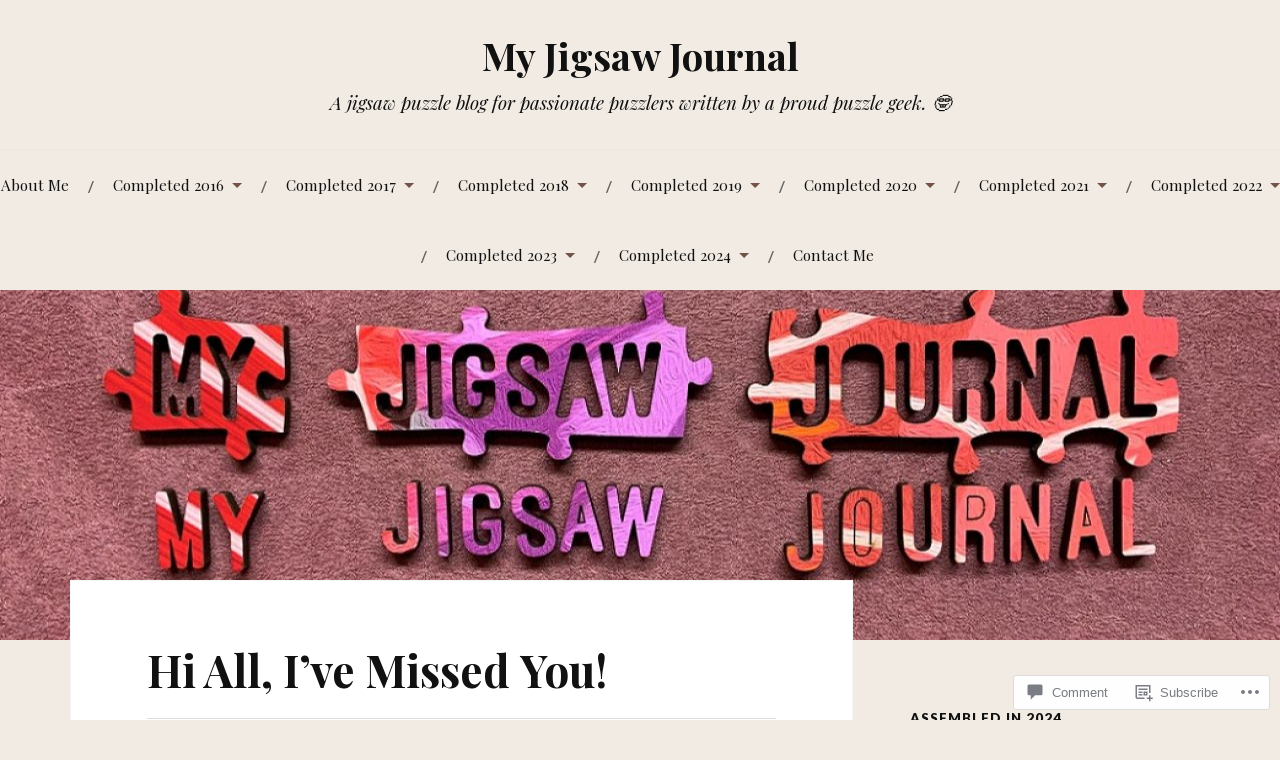

--- FILE ---
content_type: text/html; charset=UTF-8
request_url: https://myjigsawjournal.com/2021/10/09/hi-all-ive-missed-you/
body_size: 41285
content:
<!DOCTYPE html>
<html lang="en">
<head>
<meta charset="UTF-8">
<meta name="viewport" content="width=device-width, initial-scale=1">
<link rel="profile" href="http://gmpg.org/xfn/11">
<link rel="pingback" href="https://myjigsawjournal.com/xmlrpc.php">

<title>Hi All, I&#8217;ve Missed You! &#8211; My Jigsaw Journal</title>
<meta name='robots' content='max-image-preview:large' />

<!-- Async WordPress.com Remote Login -->
<script id="wpcom_remote_login_js">
var wpcom_remote_login_extra_auth = '';
function wpcom_remote_login_remove_dom_node_id( element_id ) {
	var dom_node = document.getElementById( element_id );
	if ( dom_node ) { dom_node.parentNode.removeChild( dom_node ); }
}
function wpcom_remote_login_remove_dom_node_classes( class_name ) {
	var dom_nodes = document.querySelectorAll( '.' + class_name );
	for ( var i = 0; i < dom_nodes.length; i++ ) {
		dom_nodes[ i ].parentNode.removeChild( dom_nodes[ i ] );
	}
}
function wpcom_remote_login_final_cleanup() {
	wpcom_remote_login_remove_dom_node_classes( "wpcom_remote_login_msg" );
	wpcom_remote_login_remove_dom_node_id( "wpcom_remote_login_key" );
	wpcom_remote_login_remove_dom_node_id( "wpcom_remote_login_validate" );
	wpcom_remote_login_remove_dom_node_id( "wpcom_remote_login_js" );
	wpcom_remote_login_remove_dom_node_id( "wpcom_request_access_iframe" );
	wpcom_remote_login_remove_dom_node_id( "wpcom_request_access_styles" );
}

// Watch for messages back from the remote login
window.addEventListener( "message", function( e ) {
	if ( e.origin === "https://r-login.wordpress.com" ) {
		var data = {};
		try {
			data = JSON.parse( e.data );
		} catch( e ) {
			wpcom_remote_login_final_cleanup();
			return;
		}

		if ( data.msg === 'LOGIN' ) {
			// Clean up the login check iframe
			wpcom_remote_login_remove_dom_node_id( "wpcom_remote_login_key" );

			var id_regex = new RegExp( /^[0-9]+$/ );
			var token_regex = new RegExp( /^.*|.*|.*$/ );
			if (
				token_regex.test( data.token )
				&& id_regex.test( data.wpcomid )
			) {
				// We have everything we need to ask for a login
				var script = document.createElement( "script" );
				script.setAttribute( "id", "wpcom_remote_login_validate" );
				script.src = '/remote-login.php?wpcom_remote_login=validate'
					+ '&wpcomid=' + data.wpcomid
					+ '&token=' + encodeURIComponent( data.token )
					+ '&host=' + window.location.protocol
					+ '//' + window.location.hostname
					+ '&postid=21200'
					+ '&is_singular=1';
				document.body.appendChild( script );
			}

			return;
		}

		// Safari ITP, not logged in, so redirect
		if ( data.msg === 'LOGIN-REDIRECT' ) {
			window.location = 'https://wordpress.com/log-in?redirect_to=' + window.location.href;
			return;
		}

		// Safari ITP, storage access failed, remove the request
		if ( data.msg === 'LOGIN-REMOVE' ) {
			var css_zap = 'html { -webkit-transition: margin-top 1s; transition: margin-top 1s; } /* 9001 */ html { margin-top: 0 !important; } * html body { margin-top: 0 !important; } @media screen and ( max-width: 782px ) { html { margin-top: 0 !important; } * html body { margin-top: 0 !important; } }';
			var style_zap = document.createElement( 'style' );
			style_zap.type = 'text/css';
			style_zap.appendChild( document.createTextNode( css_zap ) );
			document.body.appendChild( style_zap );

			var e = document.getElementById( 'wpcom_request_access_iframe' );
			e.parentNode.removeChild( e );

			document.cookie = 'wordpress_com_login_access=denied; path=/; max-age=31536000';

			return;
		}

		// Safari ITP
		if ( data.msg === 'REQUEST_ACCESS' ) {
			console.log( 'request access: safari' );

			// Check ITP iframe enable/disable knob
			if ( wpcom_remote_login_extra_auth !== 'safari_itp_iframe' ) {
				return;
			}

			// If we are in a "private window" there is no ITP.
			var private_window = false;
			try {
				var opendb = window.openDatabase( null, null, null, null );
			} catch( e ) {
				private_window = true;
			}

			if ( private_window ) {
				console.log( 'private window' );
				return;
			}

			var iframe = document.createElement( 'iframe' );
			iframe.id = 'wpcom_request_access_iframe';
			iframe.setAttribute( 'scrolling', 'no' );
			iframe.setAttribute( 'sandbox', 'allow-storage-access-by-user-activation allow-scripts allow-same-origin allow-top-navigation-by-user-activation' );
			iframe.src = 'https://r-login.wordpress.com/remote-login.php?wpcom_remote_login=request_access&origin=' + encodeURIComponent( data.origin ) + '&wpcomid=' + encodeURIComponent( data.wpcomid );

			var css = 'html { -webkit-transition: margin-top 1s; transition: margin-top 1s; } /* 9001 */ html { margin-top: 46px !important; } * html body { margin-top: 46px !important; } @media screen and ( max-width: 660px ) { html { margin-top: 71px !important; } * html body { margin-top: 71px !important; } #wpcom_request_access_iframe { display: block; height: 71px !important; } } #wpcom_request_access_iframe { border: 0px; height: 46px; position: fixed; top: 0; left: 0; width: 100%; min-width: 100%; z-index: 99999; background: #23282d; } ';

			var style = document.createElement( 'style' );
			style.type = 'text/css';
			style.id = 'wpcom_request_access_styles';
			style.appendChild( document.createTextNode( css ) );
			document.body.appendChild( style );

			document.body.appendChild( iframe );
		}

		if ( data.msg === 'DONE' ) {
			wpcom_remote_login_final_cleanup();
		}
	}
}, false );

// Inject the remote login iframe after the page has had a chance to load
// more critical resources
window.addEventListener( "DOMContentLoaded", function( e ) {
	var iframe = document.createElement( "iframe" );
	iframe.style.display = "none";
	iframe.setAttribute( "scrolling", "no" );
	iframe.setAttribute( "id", "wpcom_remote_login_key" );
	iframe.src = "https://r-login.wordpress.com/remote-login.php"
		+ "?wpcom_remote_login=key"
		+ "&origin=aHR0cHM6Ly9teWppZ3Nhd2pvdXJuYWwuY29t"
		+ "&wpcomid=117649013"
		+ "&time=" + Math.floor( Date.now() / 1000 );
	document.body.appendChild( iframe );
}, false );
</script>
<link rel='dns-prefetch' href='//s0.wp.com' />
<link rel='dns-prefetch' href='//widgets.wp.com' />
<link rel='dns-prefetch' href='//wordpress.com' />
<link rel='dns-prefetch' href='//fonts-api.wp.com' />
<link rel="alternate" type="application/rss+xml" title="My Jigsaw Journal &raquo; Feed" href="https://myjigsawjournal.com/feed/" />
<link rel="alternate" type="application/rss+xml" title="My Jigsaw Journal &raquo; Comments Feed" href="https://myjigsawjournal.com/comments/feed/" />
<link rel="alternate" type="application/rss+xml" title="My Jigsaw Journal &raquo; Hi All, I&#8217;ve Missed&nbsp;You! Comments Feed" href="https://myjigsawjournal.com/2021/10/09/hi-all-ive-missed-you/feed/" />
	<script type="text/javascript">
		/* <![CDATA[ */
		function addLoadEvent(func) {
			var oldonload = window.onload;
			if (typeof window.onload != 'function') {
				window.onload = func;
			} else {
				window.onload = function () {
					oldonload();
					func();
				}
			}
		}
		/* ]]> */
	</script>
	<link crossorigin='anonymous' rel='stylesheet' id='all-css-0-1' href='/_static/??-eJxtzEkKgDAMQNELWYNjcSGeRdog1Q7BpHh9UQRBXD74fDhImRQFo0DIinxeXGRYUWg222PgHCEkmz0y7OhnQasosXxUGuYC/o/ebfh+b135FMZKd02th77t1hMpiDR+&cssminify=yes' type='text/css' media='all' />
<style id='wp-emoji-styles-inline-css'>

	img.wp-smiley, img.emoji {
		display: inline !important;
		border: none !important;
		box-shadow: none !important;
		height: 1em !important;
		width: 1em !important;
		margin: 0 0.07em !important;
		vertical-align: -0.1em !important;
		background: none !important;
		padding: 0 !important;
	}
/*# sourceURL=wp-emoji-styles-inline-css */
</style>
<link crossorigin='anonymous' rel='stylesheet' id='all-css-2-1' href='/wp-content/plugins/gutenberg-core/v22.2.0/build/styles/block-library/style.css?m=1764855221i&cssminify=yes' type='text/css' media='all' />
<style id='wp-block-library-inline-css'>
.has-text-align-justify {
	text-align:justify;
}
.has-text-align-justify{text-align:justify;}

/*# sourceURL=wp-block-library-inline-css */
</style><style id='wp-block-paragraph-inline-css'>
.is-small-text{font-size:.875em}.is-regular-text{font-size:1em}.is-large-text{font-size:2.25em}.is-larger-text{font-size:3em}.has-drop-cap:not(:focus):first-letter{float:left;font-size:8.4em;font-style:normal;font-weight:100;line-height:.68;margin:.05em .1em 0 0;text-transform:uppercase}body.rtl .has-drop-cap:not(:focus):first-letter{float:none;margin-left:.1em}p.has-drop-cap.has-background{overflow:hidden}:root :where(p.has-background){padding:1.25em 2.375em}:where(p.has-text-color:not(.has-link-color)) a{color:inherit}p.has-text-align-left[style*="writing-mode:vertical-lr"],p.has-text-align-right[style*="writing-mode:vertical-rl"]{rotate:180deg}
/*# sourceURL=/wp-content/plugins/gutenberg-core/v22.2.0/build/styles/block-library/paragraph/style.css */
</style>
<style id='wp-block-archives-inline-css'>
.wp-block-archives{box-sizing:border-box}.wp-block-archives-dropdown label{display:block}
/*# sourceURL=/wp-content/plugins/gutenberg-core/v22.2.0/build/styles/block-library/archives/style.css */
</style>
<style id='wp-block-calendar-inline-css'>
.wp-block-calendar{text-align:center}.wp-block-calendar td,.wp-block-calendar th{border:1px solid;padding:.25em}.wp-block-calendar th{font-weight:400}.wp-block-calendar caption{background-color:inherit}.wp-block-calendar table{border-collapse:collapse;width:100%}.wp-block-calendar table.has-background th{background-color:inherit}.wp-block-calendar table.has-text-color th{color:inherit}.wp-block-calendar :where(table:not(.has-text-color)){color:#40464d}.wp-block-calendar :where(table:not(.has-text-color)) td,.wp-block-calendar :where(table:not(.has-text-color)) th{border-color:#ddd}:where(.wp-block-calendar table:not(.has-background) th){background:#ddd}
/*# sourceURL=/wp-content/plugins/gutenberg-core/v22.2.0/build/styles/block-library/calendar/style.css */
</style>
<style id='wp-block-image-inline-css'>
.wp-block-image>a,.wp-block-image>figure>a{display:inline-block}.wp-block-image img{box-sizing:border-box;height:auto;max-width:100%;vertical-align:bottom}@media not (prefers-reduced-motion){.wp-block-image img.hide{visibility:hidden}.wp-block-image img.show{animation:show-content-image .4s}}.wp-block-image[style*=border-radius] img,.wp-block-image[style*=border-radius]>a{border-radius:inherit}.wp-block-image.has-custom-border img{box-sizing:border-box}.wp-block-image.aligncenter{text-align:center}.wp-block-image.alignfull>a,.wp-block-image.alignwide>a{width:100%}.wp-block-image.alignfull img,.wp-block-image.alignwide img{height:auto;width:100%}.wp-block-image .aligncenter,.wp-block-image .alignleft,.wp-block-image .alignright,.wp-block-image.aligncenter,.wp-block-image.alignleft,.wp-block-image.alignright{display:table}.wp-block-image .aligncenter>figcaption,.wp-block-image .alignleft>figcaption,.wp-block-image .alignright>figcaption,.wp-block-image.aligncenter>figcaption,.wp-block-image.alignleft>figcaption,.wp-block-image.alignright>figcaption{caption-side:bottom;display:table-caption}.wp-block-image .alignleft{float:left;margin:.5em 1em .5em 0}.wp-block-image .alignright{float:right;margin:.5em 0 .5em 1em}.wp-block-image .aligncenter{margin-left:auto;margin-right:auto}.wp-block-image :where(figcaption){margin-bottom:1em;margin-top:.5em}.wp-block-image.is-style-circle-mask img{border-radius:9999px}@supports ((-webkit-mask-image:none) or (mask-image:none)) or (-webkit-mask-image:none){.wp-block-image.is-style-circle-mask img{border-radius:0;-webkit-mask-image:url('data:image/svg+xml;utf8,<svg viewBox="0 0 100 100" xmlns="http://www.w3.org/2000/svg"><circle cx="50" cy="50" r="50"/></svg>');mask-image:url('data:image/svg+xml;utf8,<svg viewBox="0 0 100 100" xmlns="http://www.w3.org/2000/svg"><circle cx="50" cy="50" r="50"/></svg>');mask-mode:alpha;-webkit-mask-position:center;mask-position:center;-webkit-mask-repeat:no-repeat;mask-repeat:no-repeat;-webkit-mask-size:contain;mask-size:contain}}:root :where(.wp-block-image.is-style-rounded img,.wp-block-image .is-style-rounded img){border-radius:9999px}.wp-block-image figure{margin:0}.wp-lightbox-container{display:flex;flex-direction:column;position:relative}.wp-lightbox-container img{cursor:zoom-in}.wp-lightbox-container img:hover+button{opacity:1}.wp-lightbox-container button{align-items:center;backdrop-filter:blur(16px) saturate(180%);background-color:#5a5a5a40;border:none;border-radius:4px;cursor:zoom-in;display:flex;height:20px;justify-content:center;opacity:0;padding:0;position:absolute;right:16px;text-align:center;top:16px;width:20px;z-index:100}@media not (prefers-reduced-motion){.wp-lightbox-container button{transition:opacity .2s ease}}.wp-lightbox-container button:focus-visible{outline:3px auto #5a5a5a40;outline:3px auto -webkit-focus-ring-color;outline-offset:3px}.wp-lightbox-container button:hover{cursor:pointer;opacity:1}.wp-lightbox-container button:focus{opacity:1}.wp-lightbox-container button:focus,.wp-lightbox-container button:hover,.wp-lightbox-container button:not(:hover):not(:active):not(.has-background){background-color:#5a5a5a40;border:none}.wp-lightbox-overlay{box-sizing:border-box;cursor:zoom-out;height:100vh;left:0;overflow:hidden;position:fixed;top:0;visibility:hidden;width:100%;z-index:100000}.wp-lightbox-overlay .close-button{align-items:center;cursor:pointer;display:flex;justify-content:center;min-height:40px;min-width:40px;padding:0;position:absolute;right:calc(env(safe-area-inset-right) + 16px);top:calc(env(safe-area-inset-top) + 16px);z-index:5000000}.wp-lightbox-overlay .close-button:focus,.wp-lightbox-overlay .close-button:hover,.wp-lightbox-overlay .close-button:not(:hover):not(:active):not(.has-background){background:none;border:none}.wp-lightbox-overlay .lightbox-image-container{height:var(--wp--lightbox-container-height);left:50%;overflow:hidden;position:absolute;top:50%;transform:translate(-50%,-50%);transform-origin:top left;width:var(--wp--lightbox-container-width);z-index:9999999999}.wp-lightbox-overlay .wp-block-image{align-items:center;box-sizing:border-box;display:flex;height:100%;justify-content:center;margin:0;position:relative;transform-origin:0 0;width:100%;z-index:3000000}.wp-lightbox-overlay .wp-block-image img{height:var(--wp--lightbox-image-height);min-height:var(--wp--lightbox-image-height);min-width:var(--wp--lightbox-image-width);width:var(--wp--lightbox-image-width)}.wp-lightbox-overlay .wp-block-image figcaption{display:none}.wp-lightbox-overlay button{background:none;border:none}.wp-lightbox-overlay .scrim{background-color:#fff;height:100%;opacity:.9;position:absolute;width:100%;z-index:2000000}.wp-lightbox-overlay.active{visibility:visible}@media not (prefers-reduced-motion){.wp-lightbox-overlay.active{animation:turn-on-visibility .25s both}.wp-lightbox-overlay.active img{animation:turn-on-visibility .35s both}.wp-lightbox-overlay.show-closing-animation:not(.active){animation:turn-off-visibility .35s both}.wp-lightbox-overlay.show-closing-animation:not(.active) img{animation:turn-off-visibility .25s both}.wp-lightbox-overlay.zoom.active{animation:none;opacity:1;visibility:visible}.wp-lightbox-overlay.zoom.active .lightbox-image-container{animation:lightbox-zoom-in .4s}.wp-lightbox-overlay.zoom.active .lightbox-image-container img{animation:none}.wp-lightbox-overlay.zoom.active .scrim{animation:turn-on-visibility .4s forwards}.wp-lightbox-overlay.zoom.show-closing-animation:not(.active){animation:none}.wp-lightbox-overlay.zoom.show-closing-animation:not(.active) .lightbox-image-container{animation:lightbox-zoom-out .4s}.wp-lightbox-overlay.zoom.show-closing-animation:not(.active) .lightbox-image-container img{animation:none}.wp-lightbox-overlay.zoom.show-closing-animation:not(.active) .scrim{animation:turn-off-visibility .4s forwards}}@keyframes show-content-image{0%{visibility:hidden}99%{visibility:hidden}to{visibility:visible}}@keyframes turn-on-visibility{0%{opacity:0}to{opacity:1}}@keyframes turn-off-visibility{0%{opacity:1;visibility:visible}99%{opacity:0;visibility:visible}to{opacity:0;visibility:hidden}}@keyframes lightbox-zoom-in{0%{transform:translate(calc((-100vw + var(--wp--lightbox-scrollbar-width))/2 + var(--wp--lightbox-initial-left-position)),calc(-50vh + var(--wp--lightbox-initial-top-position))) scale(var(--wp--lightbox-scale))}to{transform:translate(-50%,-50%) scale(1)}}@keyframes lightbox-zoom-out{0%{transform:translate(-50%,-50%) scale(1);visibility:visible}99%{visibility:visible}to{transform:translate(calc((-100vw + var(--wp--lightbox-scrollbar-width))/2 + var(--wp--lightbox-initial-left-position)),calc(-50vh + var(--wp--lightbox-initial-top-position))) scale(var(--wp--lightbox-scale));visibility:hidden}}
/*# sourceURL=/wp-content/plugins/gutenberg-core/v22.2.0/build/styles/block-library/image/style.css */
</style>
<style id='wp-block-search-inline-css'>
.wp-block-search__button{margin-left:10px;word-break:normal}.wp-block-search__button.has-icon{line-height:0}.wp-block-search__button svg{fill:currentColor;height:1.25em;min-height:24px;min-width:24px;vertical-align:text-bottom;width:1.25em}:where(.wp-block-search__button){border:1px solid #ccc;padding:6px 10px}.wp-block-search__inside-wrapper{display:flex;flex:auto;flex-wrap:nowrap;max-width:100%}.wp-block-search__label{width:100%}.wp-block-search.wp-block-search__button-only .wp-block-search__button{box-sizing:border-box;display:flex;flex-shrink:0;justify-content:center;margin-left:0;max-width:100%}.wp-block-search.wp-block-search__button-only .wp-block-search__inside-wrapper{min-width:0!important;transition-property:width}.wp-block-search.wp-block-search__button-only .wp-block-search__input{flex-basis:100%;transition-duration:.3s}.wp-block-search.wp-block-search__button-only.wp-block-search__searchfield-hidden,.wp-block-search.wp-block-search__button-only.wp-block-search__searchfield-hidden .wp-block-search__inside-wrapper{overflow:hidden}.wp-block-search.wp-block-search__button-only.wp-block-search__searchfield-hidden .wp-block-search__input{border-left-width:0!important;border-right-width:0!important;flex-basis:0;flex-grow:0;margin:0;min-width:0!important;padding-left:0!important;padding-right:0!important;width:0!important}:where(.wp-block-search__input){appearance:none;border:1px solid #949494;flex-grow:1;font-family:inherit;font-size:inherit;font-style:inherit;font-weight:inherit;letter-spacing:inherit;line-height:inherit;margin-left:0;margin-right:0;min-width:3rem;padding:8px;text-decoration:unset!important;text-transform:inherit}:where(.wp-block-search__button-inside .wp-block-search__inside-wrapper){background-color:#fff;border:1px solid #949494;box-sizing:border-box;padding:4px}:where(.wp-block-search__button-inside .wp-block-search__inside-wrapper) .wp-block-search__input{border:none;border-radius:0;padding:0 4px}:where(.wp-block-search__button-inside .wp-block-search__inside-wrapper) .wp-block-search__input:focus{outline:none}:where(.wp-block-search__button-inside .wp-block-search__inside-wrapper) :where(.wp-block-search__button){padding:4px 8px}.wp-block-search.aligncenter .wp-block-search__inside-wrapper{margin:auto}.wp-block[data-align=right] .wp-block-search.wp-block-search__button-only .wp-block-search__inside-wrapper{float:right}
/*# sourceURL=/wp-content/plugins/gutenberg-core/v22.2.0/build/styles/block-library/search/style.css */
</style>
<style id='global-styles-inline-css'>
:root{--wp--preset--aspect-ratio--square: 1;--wp--preset--aspect-ratio--4-3: 4/3;--wp--preset--aspect-ratio--3-4: 3/4;--wp--preset--aspect-ratio--3-2: 3/2;--wp--preset--aspect-ratio--2-3: 2/3;--wp--preset--aspect-ratio--16-9: 16/9;--wp--preset--aspect-ratio--9-16: 9/16;--wp--preset--color--black: #000000;--wp--preset--color--cyan-bluish-gray: #abb8c3;--wp--preset--color--white: #ffffff;--wp--preset--color--pale-pink: #f78da7;--wp--preset--color--vivid-red: #cf2e2e;--wp--preset--color--luminous-vivid-orange: #ff6900;--wp--preset--color--luminous-vivid-amber: #fcb900;--wp--preset--color--light-green-cyan: #7bdcb5;--wp--preset--color--vivid-green-cyan: #00d084;--wp--preset--color--pale-cyan-blue: #8ed1fc;--wp--preset--color--vivid-cyan-blue: #0693e3;--wp--preset--color--vivid-purple: #9b51e0;--wp--preset--gradient--vivid-cyan-blue-to-vivid-purple: linear-gradient(135deg,rgb(6,147,227) 0%,rgb(155,81,224) 100%);--wp--preset--gradient--light-green-cyan-to-vivid-green-cyan: linear-gradient(135deg,rgb(122,220,180) 0%,rgb(0,208,130) 100%);--wp--preset--gradient--luminous-vivid-amber-to-luminous-vivid-orange: linear-gradient(135deg,rgb(252,185,0) 0%,rgb(255,105,0) 100%);--wp--preset--gradient--luminous-vivid-orange-to-vivid-red: linear-gradient(135deg,rgb(255,105,0) 0%,rgb(207,46,46) 100%);--wp--preset--gradient--very-light-gray-to-cyan-bluish-gray: linear-gradient(135deg,rgb(238,238,238) 0%,rgb(169,184,195) 100%);--wp--preset--gradient--cool-to-warm-spectrum: linear-gradient(135deg,rgb(74,234,220) 0%,rgb(151,120,209) 20%,rgb(207,42,186) 40%,rgb(238,44,130) 60%,rgb(251,105,98) 80%,rgb(254,248,76) 100%);--wp--preset--gradient--blush-light-purple: linear-gradient(135deg,rgb(255,206,236) 0%,rgb(152,150,240) 100%);--wp--preset--gradient--blush-bordeaux: linear-gradient(135deg,rgb(254,205,165) 0%,rgb(254,45,45) 50%,rgb(107,0,62) 100%);--wp--preset--gradient--luminous-dusk: linear-gradient(135deg,rgb(255,203,112) 0%,rgb(199,81,192) 50%,rgb(65,88,208) 100%);--wp--preset--gradient--pale-ocean: linear-gradient(135deg,rgb(255,245,203) 0%,rgb(182,227,212) 50%,rgb(51,167,181) 100%);--wp--preset--gradient--electric-grass: linear-gradient(135deg,rgb(202,248,128) 0%,rgb(113,206,126) 100%);--wp--preset--gradient--midnight: linear-gradient(135deg,rgb(2,3,129) 0%,rgb(40,116,252) 100%);--wp--preset--font-size--small: 13px;--wp--preset--font-size--medium: 20px;--wp--preset--font-size--large: 36px;--wp--preset--font-size--x-large: 42px;--wp--preset--font-family--albert-sans: 'Albert Sans', sans-serif;--wp--preset--font-family--alegreya: Alegreya, serif;--wp--preset--font-family--arvo: Arvo, serif;--wp--preset--font-family--bodoni-moda: 'Bodoni Moda', serif;--wp--preset--font-family--bricolage-grotesque: 'Bricolage Grotesque', sans-serif;--wp--preset--font-family--cabin: Cabin, sans-serif;--wp--preset--font-family--chivo: Chivo, sans-serif;--wp--preset--font-family--commissioner: Commissioner, sans-serif;--wp--preset--font-family--cormorant: Cormorant, serif;--wp--preset--font-family--courier-prime: 'Courier Prime', monospace;--wp--preset--font-family--crimson-pro: 'Crimson Pro', serif;--wp--preset--font-family--dm-mono: 'DM Mono', monospace;--wp--preset--font-family--dm-sans: 'DM Sans', sans-serif;--wp--preset--font-family--dm-serif-display: 'DM Serif Display', serif;--wp--preset--font-family--domine: Domine, serif;--wp--preset--font-family--eb-garamond: 'EB Garamond', serif;--wp--preset--font-family--epilogue: Epilogue, sans-serif;--wp--preset--font-family--fahkwang: Fahkwang, sans-serif;--wp--preset--font-family--figtree: Figtree, sans-serif;--wp--preset--font-family--fira-sans: 'Fira Sans', sans-serif;--wp--preset--font-family--fjalla-one: 'Fjalla One', sans-serif;--wp--preset--font-family--fraunces: Fraunces, serif;--wp--preset--font-family--gabarito: Gabarito, system-ui;--wp--preset--font-family--ibm-plex-mono: 'IBM Plex Mono', monospace;--wp--preset--font-family--ibm-plex-sans: 'IBM Plex Sans', sans-serif;--wp--preset--font-family--ibarra-real-nova: 'Ibarra Real Nova', serif;--wp--preset--font-family--instrument-serif: 'Instrument Serif', serif;--wp--preset--font-family--inter: Inter, sans-serif;--wp--preset--font-family--josefin-sans: 'Josefin Sans', sans-serif;--wp--preset--font-family--jost: Jost, sans-serif;--wp--preset--font-family--libre-baskerville: 'Libre Baskerville', serif;--wp--preset--font-family--libre-franklin: 'Libre Franklin', sans-serif;--wp--preset--font-family--literata: Literata, serif;--wp--preset--font-family--lora: Lora, serif;--wp--preset--font-family--merriweather: Merriweather, serif;--wp--preset--font-family--montserrat: Montserrat, sans-serif;--wp--preset--font-family--newsreader: Newsreader, serif;--wp--preset--font-family--noto-sans-mono: 'Noto Sans Mono', sans-serif;--wp--preset--font-family--nunito: Nunito, sans-serif;--wp--preset--font-family--open-sans: 'Open Sans', sans-serif;--wp--preset--font-family--overpass: Overpass, sans-serif;--wp--preset--font-family--pt-serif: 'PT Serif', serif;--wp--preset--font-family--petrona: Petrona, serif;--wp--preset--font-family--piazzolla: Piazzolla, serif;--wp--preset--font-family--playfair-display: 'Playfair Display', serif;--wp--preset--font-family--plus-jakarta-sans: 'Plus Jakarta Sans', sans-serif;--wp--preset--font-family--poppins: Poppins, sans-serif;--wp--preset--font-family--raleway: Raleway, sans-serif;--wp--preset--font-family--roboto: Roboto, sans-serif;--wp--preset--font-family--roboto-slab: 'Roboto Slab', serif;--wp--preset--font-family--rubik: Rubik, sans-serif;--wp--preset--font-family--rufina: Rufina, serif;--wp--preset--font-family--sora: Sora, sans-serif;--wp--preset--font-family--source-sans-3: 'Source Sans 3', sans-serif;--wp--preset--font-family--source-serif-4: 'Source Serif 4', serif;--wp--preset--font-family--space-mono: 'Space Mono', monospace;--wp--preset--font-family--syne: Syne, sans-serif;--wp--preset--font-family--texturina: Texturina, serif;--wp--preset--font-family--urbanist: Urbanist, sans-serif;--wp--preset--font-family--work-sans: 'Work Sans', sans-serif;--wp--preset--spacing--20: 0.44rem;--wp--preset--spacing--30: 0.67rem;--wp--preset--spacing--40: 1rem;--wp--preset--spacing--50: 1.5rem;--wp--preset--spacing--60: 2.25rem;--wp--preset--spacing--70: 3.38rem;--wp--preset--spacing--80: 5.06rem;--wp--preset--shadow--natural: 6px 6px 9px rgba(0, 0, 0, 0.2);--wp--preset--shadow--deep: 12px 12px 50px rgba(0, 0, 0, 0.4);--wp--preset--shadow--sharp: 6px 6px 0px rgba(0, 0, 0, 0.2);--wp--preset--shadow--outlined: 6px 6px 0px -3px rgb(255, 255, 255), 6px 6px rgb(0, 0, 0);--wp--preset--shadow--crisp: 6px 6px 0px rgb(0, 0, 0);}:where(.is-layout-flex){gap: 0.5em;}:where(.is-layout-grid){gap: 0.5em;}body .is-layout-flex{display: flex;}.is-layout-flex{flex-wrap: wrap;align-items: center;}.is-layout-flex > :is(*, div){margin: 0;}body .is-layout-grid{display: grid;}.is-layout-grid > :is(*, div){margin: 0;}:where(.wp-block-columns.is-layout-flex){gap: 2em;}:where(.wp-block-columns.is-layout-grid){gap: 2em;}:where(.wp-block-post-template.is-layout-flex){gap: 1.25em;}:where(.wp-block-post-template.is-layout-grid){gap: 1.25em;}.has-black-color{color: var(--wp--preset--color--black) !important;}.has-cyan-bluish-gray-color{color: var(--wp--preset--color--cyan-bluish-gray) !important;}.has-white-color{color: var(--wp--preset--color--white) !important;}.has-pale-pink-color{color: var(--wp--preset--color--pale-pink) !important;}.has-vivid-red-color{color: var(--wp--preset--color--vivid-red) !important;}.has-luminous-vivid-orange-color{color: var(--wp--preset--color--luminous-vivid-orange) !important;}.has-luminous-vivid-amber-color{color: var(--wp--preset--color--luminous-vivid-amber) !important;}.has-light-green-cyan-color{color: var(--wp--preset--color--light-green-cyan) !important;}.has-vivid-green-cyan-color{color: var(--wp--preset--color--vivid-green-cyan) !important;}.has-pale-cyan-blue-color{color: var(--wp--preset--color--pale-cyan-blue) !important;}.has-vivid-cyan-blue-color{color: var(--wp--preset--color--vivid-cyan-blue) !important;}.has-vivid-purple-color{color: var(--wp--preset--color--vivid-purple) !important;}.has-black-background-color{background-color: var(--wp--preset--color--black) !important;}.has-cyan-bluish-gray-background-color{background-color: var(--wp--preset--color--cyan-bluish-gray) !important;}.has-white-background-color{background-color: var(--wp--preset--color--white) !important;}.has-pale-pink-background-color{background-color: var(--wp--preset--color--pale-pink) !important;}.has-vivid-red-background-color{background-color: var(--wp--preset--color--vivid-red) !important;}.has-luminous-vivid-orange-background-color{background-color: var(--wp--preset--color--luminous-vivid-orange) !important;}.has-luminous-vivid-amber-background-color{background-color: var(--wp--preset--color--luminous-vivid-amber) !important;}.has-light-green-cyan-background-color{background-color: var(--wp--preset--color--light-green-cyan) !important;}.has-vivid-green-cyan-background-color{background-color: var(--wp--preset--color--vivid-green-cyan) !important;}.has-pale-cyan-blue-background-color{background-color: var(--wp--preset--color--pale-cyan-blue) !important;}.has-vivid-cyan-blue-background-color{background-color: var(--wp--preset--color--vivid-cyan-blue) !important;}.has-vivid-purple-background-color{background-color: var(--wp--preset--color--vivid-purple) !important;}.has-black-border-color{border-color: var(--wp--preset--color--black) !important;}.has-cyan-bluish-gray-border-color{border-color: var(--wp--preset--color--cyan-bluish-gray) !important;}.has-white-border-color{border-color: var(--wp--preset--color--white) !important;}.has-pale-pink-border-color{border-color: var(--wp--preset--color--pale-pink) !important;}.has-vivid-red-border-color{border-color: var(--wp--preset--color--vivid-red) !important;}.has-luminous-vivid-orange-border-color{border-color: var(--wp--preset--color--luminous-vivid-orange) !important;}.has-luminous-vivid-amber-border-color{border-color: var(--wp--preset--color--luminous-vivid-amber) !important;}.has-light-green-cyan-border-color{border-color: var(--wp--preset--color--light-green-cyan) !important;}.has-vivid-green-cyan-border-color{border-color: var(--wp--preset--color--vivid-green-cyan) !important;}.has-pale-cyan-blue-border-color{border-color: var(--wp--preset--color--pale-cyan-blue) !important;}.has-vivid-cyan-blue-border-color{border-color: var(--wp--preset--color--vivid-cyan-blue) !important;}.has-vivid-purple-border-color{border-color: var(--wp--preset--color--vivid-purple) !important;}.has-vivid-cyan-blue-to-vivid-purple-gradient-background{background: var(--wp--preset--gradient--vivid-cyan-blue-to-vivid-purple) !important;}.has-light-green-cyan-to-vivid-green-cyan-gradient-background{background: var(--wp--preset--gradient--light-green-cyan-to-vivid-green-cyan) !important;}.has-luminous-vivid-amber-to-luminous-vivid-orange-gradient-background{background: var(--wp--preset--gradient--luminous-vivid-amber-to-luminous-vivid-orange) !important;}.has-luminous-vivid-orange-to-vivid-red-gradient-background{background: var(--wp--preset--gradient--luminous-vivid-orange-to-vivid-red) !important;}.has-very-light-gray-to-cyan-bluish-gray-gradient-background{background: var(--wp--preset--gradient--very-light-gray-to-cyan-bluish-gray) !important;}.has-cool-to-warm-spectrum-gradient-background{background: var(--wp--preset--gradient--cool-to-warm-spectrum) !important;}.has-blush-light-purple-gradient-background{background: var(--wp--preset--gradient--blush-light-purple) !important;}.has-blush-bordeaux-gradient-background{background: var(--wp--preset--gradient--blush-bordeaux) !important;}.has-luminous-dusk-gradient-background{background: var(--wp--preset--gradient--luminous-dusk) !important;}.has-pale-ocean-gradient-background{background: var(--wp--preset--gradient--pale-ocean) !important;}.has-electric-grass-gradient-background{background: var(--wp--preset--gradient--electric-grass) !important;}.has-midnight-gradient-background{background: var(--wp--preset--gradient--midnight) !important;}.has-small-font-size{font-size: var(--wp--preset--font-size--small) !important;}.has-medium-font-size{font-size: var(--wp--preset--font-size--medium) !important;}.has-large-font-size{font-size: var(--wp--preset--font-size--large) !important;}.has-x-large-font-size{font-size: var(--wp--preset--font-size--x-large) !important;}.has-albert-sans-font-family{font-family: var(--wp--preset--font-family--albert-sans) !important;}.has-alegreya-font-family{font-family: var(--wp--preset--font-family--alegreya) !important;}.has-arvo-font-family{font-family: var(--wp--preset--font-family--arvo) !important;}.has-bodoni-moda-font-family{font-family: var(--wp--preset--font-family--bodoni-moda) !important;}.has-bricolage-grotesque-font-family{font-family: var(--wp--preset--font-family--bricolage-grotesque) !important;}.has-cabin-font-family{font-family: var(--wp--preset--font-family--cabin) !important;}.has-chivo-font-family{font-family: var(--wp--preset--font-family--chivo) !important;}.has-commissioner-font-family{font-family: var(--wp--preset--font-family--commissioner) !important;}.has-cormorant-font-family{font-family: var(--wp--preset--font-family--cormorant) !important;}.has-courier-prime-font-family{font-family: var(--wp--preset--font-family--courier-prime) !important;}.has-crimson-pro-font-family{font-family: var(--wp--preset--font-family--crimson-pro) !important;}.has-dm-mono-font-family{font-family: var(--wp--preset--font-family--dm-mono) !important;}.has-dm-sans-font-family{font-family: var(--wp--preset--font-family--dm-sans) !important;}.has-dm-serif-display-font-family{font-family: var(--wp--preset--font-family--dm-serif-display) !important;}.has-domine-font-family{font-family: var(--wp--preset--font-family--domine) !important;}.has-eb-garamond-font-family{font-family: var(--wp--preset--font-family--eb-garamond) !important;}.has-epilogue-font-family{font-family: var(--wp--preset--font-family--epilogue) !important;}.has-fahkwang-font-family{font-family: var(--wp--preset--font-family--fahkwang) !important;}.has-figtree-font-family{font-family: var(--wp--preset--font-family--figtree) !important;}.has-fira-sans-font-family{font-family: var(--wp--preset--font-family--fira-sans) !important;}.has-fjalla-one-font-family{font-family: var(--wp--preset--font-family--fjalla-one) !important;}.has-fraunces-font-family{font-family: var(--wp--preset--font-family--fraunces) !important;}.has-gabarito-font-family{font-family: var(--wp--preset--font-family--gabarito) !important;}.has-ibm-plex-mono-font-family{font-family: var(--wp--preset--font-family--ibm-plex-mono) !important;}.has-ibm-plex-sans-font-family{font-family: var(--wp--preset--font-family--ibm-plex-sans) !important;}.has-ibarra-real-nova-font-family{font-family: var(--wp--preset--font-family--ibarra-real-nova) !important;}.has-instrument-serif-font-family{font-family: var(--wp--preset--font-family--instrument-serif) !important;}.has-inter-font-family{font-family: var(--wp--preset--font-family--inter) !important;}.has-josefin-sans-font-family{font-family: var(--wp--preset--font-family--josefin-sans) !important;}.has-jost-font-family{font-family: var(--wp--preset--font-family--jost) !important;}.has-libre-baskerville-font-family{font-family: var(--wp--preset--font-family--libre-baskerville) !important;}.has-libre-franklin-font-family{font-family: var(--wp--preset--font-family--libre-franklin) !important;}.has-literata-font-family{font-family: var(--wp--preset--font-family--literata) !important;}.has-lora-font-family{font-family: var(--wp--preset--font-family--lora) !important;}.has-merriweather-font-family{font-family: var(--wp--preset--font-family--merriweather) !important;}.has-montserrat-font-family{font-family: var(--wp--preset--font-family--montserrat) !important;}.has-newsreader-font-family{font-family: var(--wp--preset--font-family--newsreader) !important;}.has-noto-sans-mono-font-family{font-family: var(--wp--preset--font-family--noto-sans-mono) !important;}.has-nunito-font-family{font-family: var(--wp--preset--font-family--nunito) !important;}.has-open-sans-font-family{font-family: var(--wp--preset--font-family--open-sans) !important;}.has-overpass-font-family{font-family: var(--wp--preset--font-family--overpass) !important;}.has-pt-serif-font-family{font-family: var(--wp--preset--font-family--pt-serif) !important;}.has-petrona-font-family{font-family: var(--wp--preset--font-family--petrona) !important;}.has-piazzolla-font-family{font-family: var(--wp--preset--font-family--piazzolla) !important;}.has-playfair-display-font-family{font-family: var(--wp--preset--font-family--playfair-display) !important;}.has-plus-jakarta-sans-font-family{font-family: var(--wp--preset--font-family--plus-jakarta-sans) !important;}.has-poppins-font-family{font-family: var(--wp--preset--font-family--poppins) !important;}.has-raleway-font-family{font-family: var(--wp--preset--font-family--raleway) !important;}.has-roboto-font-family{font-family: var(--wp--preset--font-family--roboto) !important;}.has-roboto-slab-font-family{font-family: var(--wp--preset--font-family--roboto-slab) !important;}.has-rubik-font-family{font-family: var(--wp--preset--font-family--rubik) !important;}.has-rufina-font-family{font-family: var(--wp--preset--font-family--rufina) !important;}.has-sora-font-family{font-family: var(--wp--preset--font-family--sora) !important;}.has-source-sans-3-font-family{font-family: var(--wp--preset--font-family--source-sans-3) !important;}.has-source-serif-4-font-family{font-family: var(--wp--preset--font-family--source-serif-4) !important;}.has-space-mono-font-family{font-family: var(--wp--preset--font-family--space-mono) !important;}.has-syne-font-family{font-family: var(--wp--preset--font-family--syne) !important;}.has-texturina-font-family{font-family: var(--wp--preset--font-family--texturina) !important;}.has-urbanist-font-family{font-family: var(--wp--preset--font-family--urbanist) !important;}.has-work-sans-font-family{font-family: var(--wp--preset--font-family--work-sans) !important;}
/*# sourceURL=global-styles-inline-css */
</style>

<style id='classic-theme-styles-inline-css'>
/*! This file is auto-generated */
.wp-block-button__link{color:#fff;background-color:#32373c;border-radius:9999px;box-shadow:none;text-decoration:none;padding:calc(.667em + 2px) calc(1.333em + 2px);font-size:1.125em}.wp-block-file__button{background:#32373c;color:#fff;text-decoration:none}
/*# sourceURL=/wp-includes/css/classic-themes.min.css */
</style>
<link crossorigin='anonymous' rel='stylesheet' id='all-css-4-1' href='/_static/??-eJx9j9tOAzEMRH8Ir7vcCg+IT0G5WCVtnESxs4W/x6uqgEDalygZz5lx8Nwg1KJUFFseh1QEQ/W5hpPg7TQ/TTNI4pYJOi3TPcYk+u0A0c9MUxC5wV9BPOAnq5Pp3JyuDqaYHGVis21h5xQPpIbL9Q5KH9tIsxrwvnUSATs5DQZ9ty7Z4o6kzYUTmHSJuAxQRrnO3hYqsXZ0Qys71RT+USg9oB8pR1yoe2s2cf2l/H2vu7zyy7x/3O3mh+e7/fELQIiRJA==&cssminify=yes' type='text/css' media='all' />
<link rel='stylesheet' id='verbum-gutenberg-css-css' href='https://widgets.wp.com/verbum-block-editor/block-editor.css?ver=1738686361' media='all' />
<link crossorigin='anonymous' rel='stylesheet' id='all-css-6-1' href='/_static/??/wp-content/mu-plugins/comment-likes/css/comment-likes.css,/i/noticons/noticons.css,/wp-content/themes/pub/lovecraft/style.css?m=1758759644j&cssminify=yes' type='text/css' media='all' />
<link rel='stylesheet' id='lovecraft-fonts-css' href='https://fonts-api.wp.com/css?family=Playfair+Display%3A400%2C700%2C400italic%7CLato%3A400%2C400italic%2C700%2C700italic%2C900%2C900italic&#038;subset=latin%2Clatin-ext&#038;ver=6.9-RC2-61304' media='all' />
<link crossorigin='anonymous' rel='stylesheet' id='all-css-8-1' href='/_static/??-eJx9jtsKwjAQRH/IuHipxQfxUyRdtjE12Q3ZpMW/twUfKopvc2DOMDAlg8KFuECsJoXqPCsMVJLFx5tBK8PNM4IjpuxnQX/HLapuYLVZ7hRJIdUOgoyE2fYFliUtz0BmSijxS1odydQFcXN0MLdW+E9yJCYI2uKFP8D0wfq8qNd42bXNYd+eT8dmeAFssmIY&cssminify=yes' type='text/css' media='all' />
<link crossorigin='anonymous' rel='stylesheet' id='print-css-9-1' href='/wp-content/mu-plugins/global-print/global-print.css?m=1465851035i&cssminify=yes' type='text/css' media='print' />
<style id='jetpack-global-styles-frontend-style-inline-css'>
:root { --font-headings: unset; --font-base: unset; --font-headings-default: -apple-system,BlinkMacSystemFont,"Segoe UI",Roboto,Oxygen-Sans,Ubuntu,Cantarell,"Helvetica Neue",sans-serif; --font-base-default: -apple-system,BlinkMacSystemFont,"Segoe UI",Roboto,Oxygen-Sans,Ubuntu,Cantarell,"Helvetica Neue",sans-serif;}
/*# sourceURL=jetpack-global-styles-frontend-style-inline-css */
</style>
<link crossorigin='anonymous' rel='stylesheet' id='all-css-12-1' href='/_static/??-eJyNjcsKAjEMRX/IGtQZBxfip0hMS9sxTYppGfx7H7gRN+7ugcs5sFRHKi1Ig9Jd5R6zGMyhVaTrh8G6QFHfORhYwlvw6P39PbPENZmt4G/ROQuBKWVkxxrVvuBH1lIoz2waILJekF+HUzlupnG3nQ77YZwfuRJIaQ==&cssminify=yes' type='text/css' media='all' />
<script type="text/javascript" id="jetpack_related-posts-js-extra">
/* <![CDATA[ */
var related_posts_js_options = {"post_heading":"h4"};
//# sourceURL=jetpack_related-posts-js-extra
/* ]]> */
</script>
<script type="text/javascript" id="wpcom-actionbar-placeholder-js-extra">
/* <![CDATA[ */
var actionbardata = {"siteID":"117649013","postID":"21200","siteURL":"https://myjigsawjournal.com","xhrURL":"https://myjigsawjournal.com/wp-admin/admin-ajax.php","nonce":"a1fa0fa1af","isLoggedIn":"","statusMessage":"","subsEmailDefault":"instantly","proxyScriptUrl":"https://s0.wp.com/wp-content/js/wpcom-proxy-request.js?m=1513050504i&amp;ver=20211021","shortlink":"https://wp.me/p7XDSJ-5vW","i18n":{"followedText":"New posts from this site will now appear in your \u003Ca href=\"https://wordpress.com/reader\"\u003EReader\u003C/a\u003E","foldBar":"Collapse this bar","unfoldBar":"Expand this bar","shortLinkCopied":"Shortlink copied to clipboard."}};
//# sourceURL=wpcom-actionbar-placeholder-js-extra
/* ]]> */
</script>
<script type="text/javascript" id="jetpack-mu-wpcom-settings-js-before">
/* <![CDATA[ */
var JETPACK_MU_WPCOM_SETTINGS = {"assetsUrl":"https://s0.wp.com/wp-content/mu-plugins/jetpack-mu-wpcom-plugin/sun/jetpack_vendor/automattic/jetpack-mu-wpcom/src/build/"};
//# sourceURL=jetpack-mu-wpcom-settings-js-before
/* ]]> */
</script>
<script crossorigin='anonymous' type='text/javascript'  src='/_static/??/wp-content/mu-plugins/jetpack-plugin/sun/_inc/build/related-posts/related-posts.min.js,/wp-content/js/rlt-proxy.js?m=1755011788j'></script>
<script type="text/javascript" id="rlt-proxy-js-after">
/* <![CDATA[ */
	rltInitialize( {"token":null,"iframeOrigins":["https:\/\/widgets.wp.com"]} );
//# sourceURL=rlt-proxy-js-after
/* ]]> */
</script>
<link rel="EditURI" type="application/rsd+xml" title="RSD" href="https://myjigsawjournal.wordpress.com/xmlrpc.php?rsd" />
<meta name="generator" content="WordPress.com" />
<link rel="canonical" href="https://myjigsawjournal.com/2021/10/09/hi-all-ive-missed-you/" />
<link rel='shortlink' href='https://wp.me/p7XDSJ-5vW' />
<link rel="alternate" type="application/json+oembed" href="https://public-api.wordpress.com/oembed/?format=json&amp;url=https%3A%2F%2Fmyjigsawjournal.com%2F2021%2F10%2F09%2Fhi-all-ive-missed-you%2F&amp;for=wpcom-auto-discovery" /><link rel="alternate" type="application/xml+oembed" href="https://public-api.wordpress.com/oembed/?format=xml&amp;url=https%3A%2F%2Fmyjigsawjournal.com%2F2021%2F10%2F09%2Fhi-all-ive-missed-you%2F&amp;for=wpcom-auto-discovery" />
<!-- Jetpack Open Graph Tags -->
<meta property="og:type" content="article" />
<meta property="og:title" content="Hi All, I&#8217;ve Missed You!" />
<meta property="og:url" content="https://myjigsawjournal.com/2021/10/09/hi-all-ive-missed-you/" />
<meta property="og:description" content="Hey everyone! Thought I&#8217;d drop in to tell you all that I&#8217;m still alive. :) You&#8217;ve probably forgotten all about me, but I&#8217;m still here! Things are still crazy around here, an…" />
<meta property="article:published_time" content="2021-10-09T15:46:12+00:00" />
<meta property="article:modified_time" content="2021-10-09T15:53:21+00:00" />
<meta property="og:site_name" content="My Jigsaw Journal" />
<meta property="og:image" content="https://myjigsawjournal.com/wp-content/uploads/2019/07/pretending-to-be-normal.jpg" />
<meta property="og:image:width" content="486" />
<meta property="og:image:height" content="382" />
<meta property="og:image:alt" content="" />
<meta property="og:locale" content="en_US" />
<meta property="article:publisher" content="https://www.facebook.com/WordPresscom" />
<meta name="twitter:text:title" content="Hi All, I&#8217;ve Missed&nbsp;You!" />
<meta name="twitter:image" content="https://myjigsawjournal.com/wp-content/uploads/2019/07/pretending-to-be-normal.jpg?w=640" />
<meta name="twitter:card" content="summary_large_image" />

<!-- End Jetpack Open Graph Tags -->
<link rel="search" type="application/opensearchdescription+xml" href="https://myjigsawjournal.com/osd.xml" title="My Jigsaw Journal" />
<link rel="search" type="application/opensearchdescription+xml" href="https://s1.wp.com/opensearch.xml" title="WordPress.com" />
<meta name="theme-color" content="#f1ebe3" />
<meta name="description" content="Hey everyone! Thought I&#039;d drop in to tell you all that I&#039;m still alive. :) You&#039;ve probably forgotten all about me, but I&#039;m still here! Things are still crazy around here, and I have barely done any puzzling at all in more than a year, but I haven&#039;t given up completely, just took a much&hellip;" />
<style type="text/css" id="custom-background-css">
body.custom-background { background-color: #f1ebe3; }
</style>
	<style type="text/css" id="custom-colors-css">.entry-content .page-links a:hover { color: #FFFFFF;}
.footer-widgets .tagcloud a:hover { color: #FFFFFF;}
.tags-links a:hover, .tagcloud a:hover { color: #FFFFFF;}
.sticky-post, .sticky-post .genericon { color: #FFFFFF;}
#infinite-handle span:hover { color: #FFFFFF;}
.main-navigation ul ul a, .main-navigation ul ul a:visited { color: #FFFFFF;}
.button:hover, button:hover, input[type="submit"]:hover, input[type="reset"]:hover, input[type="button"]:hover { color: #FFFFFF;}
.mobile-search, .mobile-search .search-field, .toggle-active .main-navigation li { border-color: #dddddd;}
.mobile-search, .mobile-search .search-field, .toggle-active .main-navigation li { border-color: rgba( 221, 221, 221, 0.3 );}
.toggles, .hentry, #wp-calendar th:first-child, #wp-calendar tbody td:first-child, #wp-calendar thead, #wp-calendar th, #wp-calendar td, .widget ul ul li:first-child, .main-navigation, .widget li, .widget + .widget, .site-footer { border-color: #dddddd;}
.toggles, .hentry, #wp-calendar th:first-child, #wp-calendar tbody td:first-child, #wp-calendar thead, #wp-calendar th, #wp-calendar td, .widget ul ul li:first-child, .main-navigation, .widget li, .widget + .widget, .site-footer { border-color: rgba( 221, 221, 221, 0.3 );}
#secondary a, #secondary a:visited, #secondary a:hover, #secondary a:active, #secondary a:focus { color: #111111;}
.main-navigation a, .main-navigation a:visited { color: #111111;}
.menu-toggle .bar { background-color: #111111;}
.site-title a, .site-title a:visited { color: #111111;}
.search-toggle { color: #111111;}
.site-description { color: #111111;}
#secondary { color: #111111;}
#wp-calendar, #wp-calendar caption, #wp-calendar tfoot a, #wp-calendar tfoot a:visited { color: #111111;}
.footer-widgets #wp-calendar { color: #111111;}
.widget_recent_comments .comment-author-link, .widget_recent_comments .comment-author-link a, .widget_authors a strong { color: #111111;}
#secondary .wp-caption-text, #secondary .gallery-caption { color: #111111;}
.main-navigation ul > li + li:before { color: #636363;}
.widget_archive li, .widget_categories li, .widget_meta li, .widget_nav_menu li, .widget_pages { color: #636363;}
.widget_archive li:before, .widget_categories li:before, .widget_meta li:before, .widget_nav_menu li:before, .widget_pages li:before, .widget_authors ul ul li:before, .widget_recent_comments li:before { color: #636363;}
body, .toggles { background-color: #f1ebe3;}
a, a:visited, a:hover, a:active, a:focus { color: #72534A;}
.comments-title span a, .comments-title span a:visited { color: #72534A;}
.mobile-search .search-submit:hover { color: #72534A;}
.entry-meta a, .entry-meta a:visited { color: #72534A;}
.footer-widgets #wp-calendar thead th { color: #72534A;}
.entry-meta a:hover, .entry-meta a:focus, .entry-meta a:active { border-bottom-color: #72534A;}
.post-navigation a:hover, .post-navigation a:focus, .post-navigation a:active { color: #72534A;}
.comment-navigation a:hover, .comment-navigation a:focus, .comment-navigation a:active { color: #72534A;}
.search-submit:hover .genericon, .search-submit:focus .genericon, .search-submit:active .genericon { color: #72534A;}
.main-navigation ul li:hover > a { color: #72534A;}
#secondary #wp-calendar thead th, #wp-calendar tfoot a:hover { color: #72534A;}
.search-toggle:hover, .search-toggle:active, .search-toggle:focus { color: #72534A;}
.main-navigation ul > .page_item_has_children > a:after, .main-navigation ul > .menu-item-has-children > a:after { border-top-color: #72534A;}
.main-navigation a:hover, .main-navigation a:active, .main-navigation a:focus { color: #72534A;}
.toggle-active .main-navigation a, .toggle-active .main-navigation a:visited { color: #72534A;}
.site-title a:hover, .site-title a:focus, .site-title a:active { color: #72534A;}
.search-toggle.active { color: #72534A;}
.menu-toggle.active .bar { background-color: #72534A;}
.menu-toggle:hover .bar, .menu-toggle:active .bar, .menu-toggle:focus .bar { background-color: #72534A;}
.toggle-active .main-navigation ul ul li:hover > a { color: #72534A;}
.toggle-active .main-navigation ul ul a:hover, .toggle-active .main-navigation ul ul a:active, .toggle-active .main-navigation ul ul a:focus { color: #72534A;}
.menu-toggle:hover .bar, .menu-toggle:active .bar, .menu-toggle:focus .bar { background-color: #72534A;}
.main-navigation ul ul li:hover > a { color: #BA9F96;}
.main-navigation ul ul a:hover, .main-navigation ul ul a:active, .main-navigation ul ul a:focus { color: #BA9F96;}
.site-info a:hover, .site-info a:focus, .site-info a:active { color: #9A7364;}
.comment-author a:hover { color: #72534A;}
.entry-content blockquote:after { color: #72534A;}
.site-info .sep { color: #9A7364;}
.entry-content .page-links a:hover { background-color: #72534a;}
.bypostauthor .comment-author img { background-color: #72534a;}
#infinite-handle span:hover { background-color: #72534a;}
.tags-links a:hover:before, .tagcloud a:hover:before { border-right-color: #72534a;}
.rtl .tags-links a:hover:before, .rtl .tagcloud a:hover:before { border-left-color: #72534a;}
.sticky-post { background-color: #72534a;}
.sticky-post:after { border-left-color: #72534a;}
.sticky-post:after { border-right-color: #72534a;}
.widget-title, .jetpack-recipe-title { border-color: #72534a;}
.tags-links a:hover, .tagcloud a:hover { background-color: #72534a;}
.footer-widgets .tagcloud a:hover { background-color: #72534a;}
.footer-widgets .tagcloud a:hover:before { border-right-color: #72534a;}
.rtl .footer-widgets .tagcloud a:hover:before { border-left-color: #72534a;}
.button:hover, button:hover, input[type="submit"]:hover, input[type="reset"]:hover, input[type="button"]:hover { background-color: #72534a;}
</style>
<link rel="icon" href="https://myjigsawjournal.com/wp-content/uploads/2017/01/cropped-cropped-img_2627.jpg?w=32" sizes="32x32" />
<link rel="icon" href="https://myjigsawjournal.com/wp-content/uploads/2017/01/cropped-cropped-img_2627.jpg?w=192" sizes="192x192" />
<link rel="apple-touch-icon" href="https://myjigsawjournal.com/wp-content/uploads/2017/01/cropped-cropped-img_2627.jpg?w=180" />
<meta name="msapplication-TileImage" content="https://myjigsawjournal.com/wp-content/uploads/2017/01/cropped-cropped-img_2627.jpg?w=270" />
<link crossorigin='anonymous' rel='stylesheet' id='all-css-0-3' href='/_static/??-eJyVjssKwkAMRX/INowP1IX4KdKmg6SdScJkQn+/FR/gTpfncjhcmLVB4Rq5QvZGk9+JDcZYtcPpxWDOcCNG6JPgZGAzaSwtmm3g50CWwVM0wK6IW0wf5z382XseckrDir1hIa0kq/tFbSZ+hK/5Eo6H3fkU9mE7Lr2lXSA=&cssminify=yes' type='text/css' media='all' />
</head>

<body class="wp-singular post-template-default single single-post postid-21200 single-format-standard custom-background wp-embed-responsive wp-theme-publovecraft customizer-styles-applied jetpack-reblog-enabled custom-colors">
<div id="page" class="hfeed site">
	<a class="skip-link screen-reader-text" href="#content">Skip to content</a>

	<header id="masthead" class="site-header" role="banner">
		<div class="site-branding">
							<a href="https://myjigsawjournal.com/" class="site-logo-link" rel="home" itemprop="url"></a>						<h1 class="site-title"><a href="https://myjigsawjournal.com/" rel="home">My Jigsaw Journal</a></h1>
			<p class="site-description">A jigsaw puzzle blog for passionate puzzlers written by a proud puzzle geek. 🤓</p>
		</div><!-- .site-branding -->

		<div class="toggles clear">
			<button class="menu-toggle toggle" aria-controls="primary-menu" aria-expanded="false">
				<div class="bar"></div>
				<div class="bar"></div>
				<div class="bar"></div>
				<span class="screen-reader-text">Menu</span>
			</button><!-- .menu-toggle -->
			<button class="search-toggle toggle">
				<div class="genericon genericon-search" aria-expanded="false">
					<span class="screen-reader-text">Search</span>
				</div><!-- .genericon-search -->
			</button><!-- .search-toggle -->
		</div><!-- .toggles -->

		<nav id="site-navigation" class="main-navigation" role="navigation">
			<div id="primary-menu" class="menu"><ul>
<li class="page_item page-item-629"><a href="https://myjigsawjournal.com/about-me/">About Me</a></li>
<li class="page_item page-item-1096 page_item_has_children"><a href="https://myjigsawjournal.com/completed-puzzles-2016-2/">Completed 2016</a>
<ul class='children'>
	<li class="page_item page-item-197"><a href="https://myjigsawjournal.com/completed-puzzles-2016-2/completed-puzzles-2016/">January &#8211; March</a></li>
	<li class="page_item page-item-324"><a href="https://myjigsawjournal.com/completed-puzzles-2016-2/completed-puzzles-2016-apr-jun/">April &#8211; June</a></li>
	<li class="page_item page-item-310"><a href="https://myjigsawjournal.com/completed-puzzles-2016-2/completed-puzzles-2016-july-dec/">July &#8211; September</a></li>
	<li class="page_item page-item-373"><a href="https://myjigsawjournal.com/completed-puzzles-2016-2/completed-puzzles-2016-oct-dec/">October &#8211; December</a></li>
</ul>
</li>
<li class="page_item page-item-2383 page_item_has_children"><a href="https://myjigsawjournal.com/completed-puzzles-2017/">Completed 2017</a>
<ul class='children'>
	<li class="page_item page-item-2385"><a href="https://myjigsawjournal.com/completed-puzzles-2017/january-march/">January &#8211; February</a></li>
	<li class="page_item page-item-5484"><a href="https://myjigsawjournal.com/completed-puzzles-2017/march/">March</a></li>
	<li class="page_item page-item-4046"><a href="https://myjigsawjournal.com/completed-puzzles-2017/april-june/">April</a></li>
	<li class="page_item page-item-5490"><a href="https://myjigsawjournal.com/completed-puzzles-2017/may/">May</a></li>
	<li class="page_item page-item-5494"><a href="https://myjigsawjournal.com/completed-puzzles-2017/june/">June</a></li>
	<li class="page_item page-item-6656"><a href="https://myjigsawjournal.com/completed-puzzles-2017/july/">July</a></li>
	<li class="page_item page-item-8095"><a href="https://myjigsawjournal.com/completed-puzzles-2017/august/">August</a></li>
	<li class="page_item page-item-9282"><a href="https://myjigsawjournal.com/completed-puzzles-2017/september/">September</a></li>
	<li class="page_item page-item-10460"><a href="https://myjigsawjournal.com/completed-puzzles-2017/october/">October</a></li>
	<li class="page_item page-item-11559"><a href="https://myjigsawjournal.com/completed-puzzles-2017/november/">November</a></li>
	<li class="page_item page-item-12467"><a href="https://myjigsawjournal.com/completed-puzzles-2017/december/">December</a></li>
</ul>
</li>
<li class="page_item page-item-12722 page_item_has_children"><a href="https://myjigsawjournal.com/completed-puzzles-2018/">Completed 2018</a>
<ul class='children'>
	<li class="page_item page-item-12725"><a href="https://myjigsawjournal.com/completed-puzzles-2018/january/">January</a></li>
	<li class="page_item page-item-12968"><a href="https://myjigsawjournal.com/completed-puzzles-2018/february/">February</a></li>
	<li class="page_item page-item-13203"><a href="https://myjigsawjournal.com/completed-puzzles-2018/march/">March</a></li>
	<li class="page_item page-item-13400"><a href="https://myjigsawjournal.com/completed-puzzles-2018/april/">April</a></li>
	<li class="page_item page-item-13609"><a href="https://myjigsawjournal.com/completed-puzzles-2018/may/">May</a></li>
	<li class="page_item page-item-13838"><a href="https://myjigsawjournal.com/completed-puzzles-2018/june/">June</a></li>
	<li class="page_item page-item-14041"><a href="https://myjigsawjournal.com/completed-puzzles-2018/july/">July</a></li>
	<li class="page_item page-item-14231"><a href="https://myjigsawjournal.com/completed-puzzles-2018/august/">August</a></li>
	<li class="page_item page-item-14482"><a href="https://myjigsawjournal.com/completed-puzzles-2018/september/">September</a></li>
	<li class="page_item page-item-14656"><a href="https://myjigsawjournal.com/completed-puzzles-2018/october/">October</a></li>
	<li class="page_item page-item-14937"><a href="https://myjigsawjournal.com/completed-puzzles-2018/november/">November</a></li>
	<li class="page_item page-item-15130"><a href="https://myjigsawjournal.com/completed-puzzles-2018/december/">December</a></li>
</ul>
</li>
<li class="page_item page-item-15342 page_item_has_children"><a href="https://myjigsawjournal.com/completed-puzzles-2019/">Completed 2019</a>
<ul class='children'>
	<li class="page_item page-item-15344"><a href="https://myjigsawjournal.com/completed-puzzles-2019/january/">January</a></li>
	<li class="page_item page-item-15525"><a href="https://myjigsawjournal.com/completed-puzzles-2019/february/">February</a></li>
	<li class="page_item page-item-15741"><a href="https://myjigsawjournal.com/completed-puzzles-2019/march/">March</a></li>
	<li class="page_item page-item-15999"><a href="https://myjigsawjournal.com/completed-puzzles-2019/april/">April</a></li>
	<li class="page_item page-item-16212"><a href="https://myjigsawjournal.com/completed-puzzles-2019/may/">May</a></li>
	<li class="page_item page-item-16496"><a href="https://myjigsawjournal.com/completed-puzzles-2019/july/">July</a></li>
	<li class="page_item page-item-16567"><a href="https://myjigsawjournal.com/completed-puzzles-2019/august/">August</a></li>
	<li class="page_item page-item-16881"><a href="https://myjigsawjournal.com/completed-puzzles-2019/september/">September</a></li>
	<li class="page_item page-item-17229"><a href="https://myjigsawjournal.com/completed-puzzles-2019/october/">October</a></li>
	<li class="page_item page-item-17543"><a href="https://myjigsawjournal.com/completed-puzzles-2019/november/">November</a></li>
	<li class="page_item page-item-17830"><a href="https://myjigsawjournal.com/completed-puzzles-2019/december/">December</a></li>
</ul>
</li>
<li class="page_item page-item-18354 page_item_has_children"><a href="https://myjigsawjournal.com/completed-puzzles-2020/">Completed 2020</a>
<ul class='children'>
	<li class="page_item page-item-18356"><a href="https://myjigsawjournal.com/completed-puzzles-2020/january/">January</a></li>
	<li class="page_item page-item-18765"><a href="https://myjigsawjournal.com/completed-puzzles-2020/february/">February</a></li>
	<li class="page_item page-item-19157"><a href="https://myjigsawjournal.com/completed-puzzles-2020/march/">March</a></li>
	<li class="page_item page-item-19564"><a href="https://myjigsawjournal.com/completed-puzzles-2020/april/">April</a></li>
	<li class="page_item page-item-20045"><a href="https://myjigsawjournal.com/completed-puzzles-2020/may/">May</a></li>
	<li class="page_item page-item-20513"><a href="https://myjigsawjournal.com/completed-puzzles-2020/june/">June</a></li>
	<li class="page_item page-item-20876"><a href="https://myjigsawjournal.com/completed-puzzles-2020/july/">July</a></li>
	<li class="page_item page-item-21088"><a href="https://myjigsawjournal.com/completed-puzzles-2020/august/">August</a></li>
</ul>
</li>
<li class="page_item page-item-21500 page_item_has_children"><a href="https://myjigsawjournal.com/completed-puzzles-2021/">Completed 2021</a>
<ul class='children'>
	<li class="page_item page-item-21505"><a href="https://myjigsawjournal.com/completed-puzzles-2021/october/">October</a></li>
	<li class="page_item page-item-22167"><a href="https://myjigsawjournal.com/completed-puzzles-2021/november/">November</a></li>
	<li class="page_item page-item-23051"><a href="https://myjigsawjournal.com/completed-puzzles-2021/december/">December</a></li>
</ul>
</li>
<li class="page_item page-item-23608 page_item_has_children"><a href="https://myjigsawjournal.com/completed-puzzles-2022/">Completed 2022</a>
<ul class='children'>
	<li class="page_item page-item-23610"><a href="https://myjigsawjournal.com/completed-puzzles-2022/january/">January</a></li>
	<li class="page_item page-item-24187"><a href="https://myjigsawjournal.com/completed-puzzles-2022/february/">February</a></li>
	<li class="page_item page-item-24608"><a href="https://myjigsawjournal.com/completed-puzzles-2022/march/">March</a></li>
	<li class="page_item page-item-25147"><a href="https://myjigsawjournal.com/completed-puzzles-2022/april/">April</a></li>
	<li class="page_item page-item-25684"><a href="https://myjigsawjournal.com/completed-puzzles-2022/may/">May</a></li>
	<li class="page_item page-item-26117"><a href="https://myjigsawjournal.com/completed-puzzles-2022/june/">June &#8211; July</a></li>
</ul>
</li>
<li class="page_item page-item-26365 page_item_has_children"><a href="https://myjigsawjournal.com/completed-2023/">Completed 2023</a>
<ul class='children'>
	<li class="page_item page-item-26368"><a href="https://myjigsawjournal.com/completed-2023/april-may/">April &#8211; May</a></li>
	<li class="page_item page-item-27277"><a href="https://myjigsawjournal.com/completed-2023/june/">June</a></li>
	<li class="page_item page-item-28002"><a href="https://myjigsawjournal.com/completed-2023/july/">July</a></li>
	<li class="page_item page-item-28599"><a href="https://myjigsawjournal.com/completed-2023/august/">August</a></li>
	<li class="page_item page-item-28992"><a href="https://myjigsawjournal.com/completed-2023/september/">September</a></li>
	<li class="page_item page-item-29395"><a href="https://myjigsawjournal.com/completed-2023/october/">October</a></li>
	<li class="page_item page-item-29924"><a href="https://myjigsawjournal.com/completed-2023/november/">November</a></li>
	<li class="page_item page-item-30373"><a href="https://myjigsawjournal.com/completed-2023/december/">December</a></li>
</ul>
</li>
<li class="page_item page-item-30715 page_item_has_children"><a href="https://myjigsawjournal.com/completed-2024/">Completed 2024</a>
<ul class='children'>
	<li class="page_item page-item-30717"><a href="https://myjigsawjournal.com/completed-2024/january/">January</a></li>
	<li class="page_item page-item-30722"><a href="https://myjigsawjournal.com/completed-2024/february/">February</a></li>
	<li class="page_item page-item-31420"><a href="https://myjigsawjournal.com/completed-2024/march/">March</a></li>
</ul>
</li>
<li class="page_item page-item-10663"><a href="https://myjigsawjournal.com/contact-me/">Contact Me</a></li>
</ul></div>
		</nav><!-- #site-navigation -->

		<div class="mobile-search">
			<form role="search" method="get" class="search-form" action="https://myjigsawjournal.com/">
	<label>
		<span class="screen-reader-text">Search for:</span>
		<input type="search" class="search-field" placeholder="Search …" value="" name="s" title="Search for:" />
	</label>
	<button type="submit" class="search-submit">
		<span class="genericon genericon-search">
			<span class="screen-reader-text">Search</span>
		</span>
	</button>
</form>		</div>
	</header><!-- #masthead -->

			<a class="header-image-wrapper" href="https://myjigsawjournal.com/" rel="home">
			<div class="header-image bg-image" style="background-image: url(https://myjigsawjournal.com/wp-content/uploads/2021/10/cropped-imagination-3-6.jpg)">
				<img src="https://myjigsawjournal.com/wp-content/uploads/2021/10/cropped-imagination-3-6.jpg" width="1280" height="443" alt="">
			</div>
		</a>
	
	<div id="content" class="site-content">

	<div id="primary" class="content-area">
		<main id="main" class="site-main" role="main">

		
			
<article id="post-21200" class="post-21200 post type-post status-publish format-standard hentry category-jigsaw-puzzling category-miscellaneous tag-jigsaw-puzzling tag-mental-health-awareness">
	<div class="entry-wrapper">
		<header class="entry-header">
			<h1 class="entry-title">Hi All, I&#8217;ve Missed&nbsp;You!</h1>
							<div class="entry-meta">
					<span class="posted-on">On <a href="https://myjigsawjournal.com/2021/10/09/hi-all-ive-missed-you/" rel="bookmark"><time class="entry-date published" datetime="2021-10-09T11:46:12-04:00">October 9, 2021</time><time class="updated" datetime="2021-10-09T11:53:21-04:00">October 9, 2021</time></a></span><span class="byline"> By <span class="author vcard"><a class="url fn n" href="https://myjigsawjournal.com/author/myjigsawjournal/">Stacey at myjigsawjournal</a></span></span><span class="cat-links">In <a href="https://myjigsawjournal.com/category/jigsaw-puzzling/" rel="category tag">Jigsaw Puzzling</a>, <a href="https://myjigsawjournal.com/category/miscellaneous/" rel="category tag">Miscellaneous</a></span>				</div><!-- .entry-meta -->
					</header><!-- .entry-header -->

		<div class="entry-content">
			
<div class="wp-block-image"><figure class="aligncenter size-large is-resized"><img data-attachment-id="16472" data-permalink="https://myjigsawjournal.com/2019/08/06/pretending-to-be-normal/pretending-to-be-normal/" data-orig-file="https://myjigsawjournal.com/wp-content/uploads/2019/07/pretending-to-be-normal.jpg" data-orig-size="486,382" data-comments-opened="1" data-image-meta="{&quot;aperture&quot;:&quot;2.2&quot;,&quot;credit&quot;:&quot;&quot;,&quot;camera&quot;:&quot;iPhone 5s&quot;,&quot;caption&quot;:&quot;&quot;,&quot;created_timestamp&quot;:&quot;1558028559&quot;,&quot;copyright&quot;:&quot;&quot;,&quot;focal_length&quot;:&quot;4.15&quot;,&quot;iso&quot;:&quot;40&quot;,&quot;shutter_speed&quot;:&quot;0.025&quot;,&quot;title&quot;:&quot;&quot;,&quot;orientation&quot;:&quot;1&quot;}" data-image-title="Pretending to be Normal" data-image-description="" data-image-caption="&lt;p&gt;Pretending to be Normal by Suzy Toronto &amp;#8211; White Mountain &amp;#8211; 1000 pieces&lt;/p&gt;
" data-medium-file="https://myjigsawjournal.com/wp-content/uploads/2019/07/pretending-to-be-normal.jpg?w=300" data-large-file="https://myjigsawjournal.com/wp-content/uploads/2019/07/pretending-to-be-normal.jpg?w=486" src="https://myjigsawjournal.com/wp-content/uploads/2019/07/pretending-to-be-normal.jpg?w=486" alt="" class="wp-image-16472" width="469" height="362" /></figure></div>



<p>Hey everyone! Thought I&#8217;d drop in to tell you all that I&#8217;m still alive. 🙂 You&#8217;ve probably forgotten all about me, but I&#8217;m still here!</p>



<p>Things are still crazy around here, and I have barely done any puzzling at all in more than a year, but I haven&#8217;t given up completely, just took a much needed mental health break for a bit. I&#8217;m not embarrassed or ashamed to tell you that I suffer from severe depression and anxiety, and it has been overwhelming; especially with the worldwide panorama&#8230;panatella&#8230;panamiga&#8230;panini&#8230;pandemic&#8230;plague &#8211; whatever you want to call it. To be honest, the last couple of years have been extremely difficult for me and I needed to take time for myself to process everything.</p>



<p>I&#8217;m still struggling, but doing my best &#8211; and that&#8217;s really all I can do. </p>



<p>Hubby is well and whole and fortunately/unfortunately working from home more often than not. I&#8217;m incredibly grateful that he has that opportunity and is able to stay safer at home &#8211; but also a little miffed that our house is so small that the only place he has to work is on top of my puzzle board. I started working on a puzzle a few months ago (one of those 500 piece puzzles that is really 10-12 smaller puzzles that you assemble individually), but wandered away from it and haven&#8217;t been able to go back. I&#8217;m trying to work out a way to get back to puzzling, because to be honest I&#8217;ve basically been in bed for the last year and I need to try to get myself out of this hole I&#8217;ve dug myself into.</p>



<p>My boys are both healthy and well, and I&#8217;m extremely grateful for that &#8211; more than I can possibly say. My daughter had a terrible car crash earlier this year and seriously broke/injured her leg. I roused myself out of bed and cared for her at her home for a couple of months until she was able to be up and around on her own. She had multiple surgeries and is still healing and dealing with the trauma and injury. But she is alive and otherwise healthy and we are grateful beyond measure. </p>



<p>I&#8217;m still on multiple pain meds 24/7, which I need to function, and they are part of the reason the depression became overwhelming. Once my heart condition made itself known I was no longer able to take my medications for depression &#8211; when choosing between happiness and a heartbeat I chose the latter. 😉 But then I lost my mother, Covid happened, my husband was hospitalized, and it was just too much for me to bear. I always tried to keep this blog lighthearted and fun, and it seemed that I was no longer able to do that. I had to take care of myself first and foremost, and that&#8217;s why I took a break from puzzling and blogging. </p>



<p>But I&#8217;m trying to get myself back now. I won&#8217;t be posting daily again for a while probably, but I won&#8217;t be gone for months at a time either. I have to figure out this new format that WordPress has for posting (I DO NOT LIKE IT AT ALL!), so my posts will probably look different until I figure it all out. Plus I still have to figure out how puzzling is going to work with hubby hogging my space! Please have patience with me if you can. </p>



<p>You&#8217;ve all become friends that past several years since I started this blog, and I truly missed talking to you all every day through my posts and the comments. I hope I haven&#8217;t been gone too long and that some of you are still hanging around. Please let me know how you are, I&#8217;d love to hear from you! <a href="https://emojikeyboard.org/copy/Growing_Heart_Emoji_%F0%9F%92%97">💗</a></p>



<p></p>



<p>*I&#8217;m adding a link to a previous post I wrote about mental health. I just re-read it, and I think I did a pretty good job talking about how we need to be more open and talk about our struggles. <strong><span style="text-decoration:underline;"><a href="https://myjigsawjournal.com/2020/05/19/no-puzzling-in-progress/">No Puzzling In Progress</a></span></strong></p>
<div id="jp-post-flair" class="sharedaddy sd-like-enabled sd-sharing-enabled"><div class="sharedaddy sd-sharing-enabled"><div class="robots-nocontent sd-block sd-social sd-social-icon-text sd-sharing"><h3 class="sd-title">Share this:</h3><div class="sd-content"><ul><li class="share-twitter"><a rel="nofollow noopener noreferrer"
				data-shared="sharing-twitter-21200"
				class="share-twitter sd-button share-icon"
				href="https://myjigsawjournal.com/2021/10/09/hi-all-ive-missed-you/?share=twitter"
				target="_blank"
				aria-labelledby="sharing-twitter-21200"
				>
				<span id="sharing-twitter-21200" hidden>Click to share on X (Opens in new window)</span>
				<span>X</span>
			</a></li><li class="share-facebook"><a rel="nofollow noopener noreferrer"
				data-shared="sharing-facebook-21200"
				class="share-facebook sd-button share-icon"
				href="https://myjigsawjournal.com/2021/10/09/hi-all-ive-missed-you/?share=facebook"
				target="_blank"
				aria-labelledby="sharing-facebook-21200"
				>
				<span id="sharing-facebook-21200" hidden>Click to share on Facebook (Opens in new window)</span>
				<span>Facebook</span>
			</a></li><li class="share-pinterest"><a rel="nofollow noopener noreferrer"
				data-shared="sharing-pinterest-21200"
				class="share-pinterest sd-button share-icon"
				href="https://myjigsawjournal.com/2021/10/09/hi-all-ive-missed-you/?share=pinterest"
				target="_blank"
				aria-labelledby="sharing-pinterest-21200"
				>
				<span id="sharing-pinterest-21200" hidden>Click to share on Pinterest (Opens in new window)</span>
				<span>Pinterest</span>
			</a></li><li class="share-end"></li></ul></div></div></div><div class='sharedaddy sd-block sd-like jetpack-likes-widget-wrapper jetpack-likes-widget-unloaded' id='like-post-wrapper-117649013-21200-69634d806b2ba' data-src='//widgets.wp.com/likes/index.html?ver=20260111#blog_id=117649013&amp;post_id=21200&amp;origin=myjigsawjournal.wordpress.com&amp;obj_id=117649013-21200-69634d806b2ba&amp;domain=myjigsawjournal.com' data-name='like-post-frame-117649013-21200-69634d806b2ba' data-title='Like or Reblog'><div class='likes-widget-placeholder post-likes-widget-placeholder' style='height: 55px;'><span class='button'><span>Like</span></span> <span class='loading'>Loading...</span></div><span class='sd-text-color'></span><a class='sd-link-color'></a></div>
<div id='jp-relatedposts' class='jp-relatedposts' >
	
</div></div>					</div><!-- .entry-content -->

		<footer class="entry-footer">
			<span class="tags-links"><a href="https://myjigsawjournal.com/tag/jigsaw-puzzling/" rel="tag">Jigsaw Puzzling</a><a href="https://myjigsawjournal.com/tag/mental-health-awareness/" rel="tag">Mental Health Awareness</a></span>					</footer><!-- .entry-footer -->
	</div>
</article><!-- #post-## -->


			
	<nav class="navigation post-navigation" aria-label="Posts">
		<h2 class="screen-reader-text">Post navigation</h2>
		<div class="nav-links"><div class="nav-previous"><a href="https://myjigsawjournal.com/2020/08/18/a-break-hopefully-a-short-one/" rel="prev"><span class="meta-nav">Previous</span> <h4>A Break&#8230;Hopefully a Short&nbsp;One</h4></a></div><div class="nav-next"><a href="https://myjigsawjournal.com/2021/10/10/what-are-you-working-on-2/" rel="next"><span class="meta-nav">Next</span> <h4>What Are You Working&nbsp;On?</h4></a></div></div>
	</nav>
			
<div id="comments" class="comments-area">
	<div class="comments-wrapper">
		
					<h2 class="comments-title">
				38 thoughts on &ldquo;<span>Hi All, I&#8217;ve Missed&nbsp;You!</span>&rdquo;			</h2>

			
			<ol class="comment-list">
					<li id="comment-8331" class="comment even thread-even depth-1 parent">
		<article id="div-comment-8331" class="comment-body">
			<footer class="comment-meta">
				<div class="comment-author vcard">
					<img referrerpolicy="no-referrer" alt='Patricia (Pat) Lambert&#039;s avatar' src='https://2.gravatar.com/avatar/2a2dc406d50b6cd1ff4cf25b5ee185f2bc28331a49cd5323a8aa42a782058243?s=60&#038;d=identicon&#038;r=PG' srcset='https://2.gravatar.com/avatar/2a2dc406d50b6cd1ff4cf25b5ee185f2bc28331a49cd5323a8aa42a782058243?s=60&#038;d=identicon&#038;r=PG 1x, https://2.gravatar.com/avatar/2a2dc406d50b6cd1ff4cf25b5ee185f2bc28331a49cd5323a8aa42a782058243?s=90&#038;d=identicon&#038;r=PG 1.5x, https://2.gravatar.com/avatar/2a2dc406d50b6cd1ff4cf25b5ee185f2bc28331a49cd5323a8aa42a782058243?s=120&#038;d=identicon&#038;r=PG 2x, https://2.gravatar.com/avatar/2a2dc406d50b6cd1ff4cf25b5ee185f2bc28331a49cd5323a8aa42a782058243?s=180&#038;d=identicon&#038;r=PG 3x, https://2.gravatar.com/avatar/2a2dc406d50b6cd1ff4cf25b5ee185f2bc28331a49cd5323a8aa42a782058243?s=240&#038;d=identicon&#038;r=PG 4x' class='avatar avatar-60' height='60' width='60' loading='lazy' decoding='async' />					<b class="fn">Patricia (Pat) Lambert</b>				</div><!-- .comment-author -->

							</footer><!-- .comment-meta -->

			<div class="comment-content">
				<p>All this time I have been wondering and worrying about you, just like your many many other puzzle friends.  Glad to hear all your family survived Covid; that was another thing I worried about when your husband got sick.  Every day, life is like something being turned on a lathe; how worrying or sad is it, but nevertheless it is being created around you, with you in the middle, and every second&#8217;s edifice is so fascinating.  Try to think of it like that.  And of course it could also be a puzzle metaphor.  We did funny alphabet Ravensburger Colin Thompson puzzles all last winter during Covid, and then put out the next puzzle and looked at the pieces and said: Nope; and have been trying since then to get back into one.  They were so hard to get &#8212; we ordered them from England and I&#8217;m ashamed to tell you how much money we spent on postage.  One got lost in the mail for six months and I ordered a duplicate, and then the original showed up.  It&#8217;s quite a rare one &#8211; a Christmas themed Thompson.  Maybe you would like one of them?  They are 1000 pieces and show little bits of his interesting life &#8211; he&#8217;s in Australia now and is probably elderly.  Anyhow, one step at a time.  Get out of bed and go find a turning leaf, then go back to bed&#8230; or something like that.  Love, Pat  I only have e-mail, none of that other stuff and no website.  I&#8217;m always here.</p>
<p id="comment-like-8331" data-liked=comment-not-liked class="comment-likes comment-not-liked"><a href="https://myjigsawjournal.com/2021/10/09/hi-all-ive-missed-you/?like_comment=8331&#038;_wpnonce=e6d9f36e2d" class="comment-like-link needs-login" rel="nofollow" data-blog="117649013"><span>Like</span></a><span id="comment-like-count-8331" class="comment-like-feedback">Liked by <a href="#" class="view-likers" data-like-count="1">1 person</a></span></p>
			</div><!-- .comment-content -->

			<div class="comment-metadata">
				<a href="https://myjigsawjournal.com/2021/10/09/hi-all-ive-missed-you/#comment-8331">
					<time datetime="2021-10-09T12:34:50-04:00">
						October 9, 2021 at 12:34 pm					</time>
				</a>
								<span class="reply"><a rel="nofollow" class="comment-reply-link" href="https://myjigsawjournal.com/2021/10/09/hi-all-ive-missed-you/?replytocom=8331#respond" data-commentid="8331" data-postid="21200" data-belowelement="div-comment-8331" data-respondelement="respond" data-replyto="Reply to Patricia (Pat) Lambert" aria-label="Reply to Patricia (Pat) Lambert">Reply</a></span>			</div><!-- .comment-metadata -->
		</article><!-- .comment-body -->
<ol class="children">
	<li id="comment-8335" class="comment byuser comment-author-myjigsawjournal bypostauthor odd alt depth-2">
		<article id="div-comment-8335" class="comment-body">
			<footer class="comment-meta">
				<div class="comment-author vcard">
					<img referrerpolicy="no-referrer" alt='Stacey at myjigsawjournal&#039;s avatar' src='https://1.gravatar.com/avatar/dce6a1f4ceb8a438eaf8ee06131e388740b45fc6c5b4d2be5a76c214ac6dae3c?s=60&#038;d=identicon&#038;r=PG' srcset='https://1.gravatar.com/avatar/dce6a1f4ceb8a438eaf8ee06131e388740b45fc6c5b4d2be5a76c214ac6dae3c?s=60&#038;d=identicon&#038;r=PG 1x, https://1.gravatar.com/avatar/dce6a1f4ceb8a438eaf8ee06131e388740b45fc6c5b4d2be5a76c214ac6dae3c?s=90&#038;d=identicon&#038;r=PG 1.5x, https://1.gravatar.com/avatar/dce6a1f4ceb8a438eaf8ee06131e388740b45fc6c5b4d2be5a76c214ac6dae3c?s=120&#038;d=identicon&#038;r=PG 2x, https://1.gravatar.com/avatar/dce6a1f4ceb8a438eaf8ee06131e388740b45fc6c5b4d2be5a76c214ac6dae3c?s=180&#038;d=identicon&#038;r=PG 3x, https://1.gravatar.com/avatar/dce6a1f4ceb8a438eaf8ee06131e388740b45fc6c5b4d2be5a76c214ac6dae3c?s=240&#038;d=identicon&#038;r=PG 4x' class='avatar avatar-60' height='60' width='60' loading='lazy' decoding='async' />					<b class="fn"><a href="https://myjigsawjournal.wordpress.com" class="url" rel="ugc external nofollow">Stacey at myjigsawjournal</a></b>				</div><!-- .comment-author -->

							</footer><!-- .comment-meta -->

			<div class="comment-content">
				<p>Thank you Pat, how very sweet of you! I hope you and your family got through Covid as well. </p>
<p>I&#8217;d love to purchase the Thompson from you! You can send me your email or info using the Contact Me page on the site, it&#8217;s completely private. I look forward to hearing from you. </p>
<p>p.s. don&#8217;t be ashamed of spending $ on yourselves, I never worry about buying or shipping puzzles. I don&#8217;t spend money on myself for anything else, really, so if they make me happy there&#8217;s nothing to feel bad about at all! 🙂 </p>
<p id="comment-like-8335" data-liked=comment-not-liked class="comment-likes comment-not-liked"><a href="https://myjigsawjournal.com/2021/10/09/hi-all-ive-missed-you/?like_comment=8335&#038;_wpnonce=4f64239cf3" class="comment-like-link needs-login" rel="nofollow" data-blog="117649013"><span>Like</span></a><span id="comment-like-count-8335" class="comment-like-feedback">Like</span></p>
			</div><!-- .comment-content -->

			<div class="comment-metadata">
				<a href="https://myjigsawjournal.com/2021/10/09/hi-all-ive-missed-you/#comment-8335">
					<time datetime="2021-10-09T12:57:05-04:00">
						October 9, 2021 at 12:57 pm					</time>
				</a>
								<span class="reply"><a rel="nofollow" class="comment-reply-link" href="https://myjigsawjournal.com/2021/10/09/hi-all-ive-missed-you/?replytocom=8335#respond" data-commentid="8335" data-postid="21200" data-belowelement="div-comment-8335" data-respondelement="respond" data-replyto="Reply to Stacey at myjigsawjournal" aria-label="Reply to Stacey at myjigsawjournal">Reply</a></span>			</div><!-- .comment-metadata -->
		</article><!-- .comment-body -->
</li><!-- #comment-## -->
</ol><!-- .children -->
</li><!-- #comment-## -->
	<li id="comment-8332" class="comment even thread-odd thread-alt depth-1 parent">
		<article id="div-comment-8332" class="comment-body">
			<footer class="comment-meta">
				<div class="comment-author vcard">
					<img referrerpolicy="no-referrer" alt='Unknown&#039;s avatar' src='https://0.gravatar.com/avatar/?s=60&#038;d=identicon&#038;r=PG' srcset='https://0.gravatar.com/avatar/?s=60&#038;d=identicon&#038;r=PG 1x, https://0.gravatar.com/avatar/?s=90&#038;d=identicon&#038;r=PG 1.5x, https://0.gravatar.com/avatar/?s=120&#038;d=identicon&#038;r=PG 2x, https://0.gravatar.com/avatar/?s=180&#038;d=identicon&#038;r=PG 3x, https://0.gravatar.com/avatar/?s=240&#038;d=identicon&#038;r=PG 4x' class='avatar avatar-60' height='60' width='60' loading='lazy' decoding='async' />					<b class="fn">Anonymous</b>				</div><!-- .comment-author -->

							</footer><!-- .comment-meta -->

			<div class="comment-content">
				<p>Stacey!  My heart is so full of happiness to see your post and also so full of pride that you are so open about your mental health struggles.  As you know, mental health struggles are nothing to be ashamed of and hit very close to home for me with my sister and her extreme issues as well.</p>
<p>I am thrilled to get any part of you back on the blog so I will try to be extremely patient as you find your way back to us.</p>
<p>Is there a way that you could set up a smaller puzzle area in one cprner of your livong room or better yet&#8230;put a amall desk there and tell your hubby that is his new office!  LOL</p>
<p>Doing a happy dance &#8212; Stacey is back&#8230;Stacey is back!</p>
<p>Love you my friend!!!!<br />
Penny</p>
<p id="comment-like-8332" data-liked=comment-not-liked class="comment-likes comment-not-liked"><a href="https://myjigsawjournal.com/2021/10/09/hi-all-ive-missed-you/?like_comment=8332&#038;_wpnonce=579802f2aa" class="comment-like-link needs-login" rel="nofollow" data-blog="117649013"><span>Like</span></a><span id="comment-like-count-8332" class="comment-like-feedback">Liked by <a href="#" class="view-likers" data-like-count="2">2 people</a></span></p>
			</div><!-- .comment-content -->

			<div class="comment-metadata">
				<a href="https://myjigsawjournal.com/2021/10/09/hi-all-ive-missed-you/#comment-8332">
					<time datetime="2021-10-09T12:49:09-04:00">
						October 9, 2021 at 12:49 pm					</time>
				</a>
								<span class="reply"><a rel="nofollow" class="comment-reply-link" href="https://myjigsawjournal.com/2021/10/09/hi-all-ive-missed-you/?replytocom=8332#respond" data-commentid="8332" data-postid="21200" data-belowelement="div-comment-8332" data-respondelement="respond" data-replyto="Reply to Anonymous" aria-label="Reply to Anonymous">Reply</a></span>			</div><!-- .comment-metadata -->
		</article><!-- .comment-body -->
<ol class="children">
	<li id="comment-8336" class="comment byuser comment-author-myjigsawjournal bypostauthor odd alt depth-2">
		<article id="div-comment-8336" class="comment-body">
			<footer class="comment-meta">
				<div class="comment-author vcard">
					<img referrerpolicy="no-referrer" alt='Stacey at myjigsawjournal&#039;s avatar' src='https://1.gravatar.com/avatar/dce6a1f4ceb8a438eaf8ee06131e388740b45fc6c5b4d2be5a76c214ac6dae3c?s=60&#038;d=identicon&#038;r=PG' srcset='https://1.gravatar.com/avatar/dce6a1f4ceb8a438eaf8ee06131e388740b45fc6c5b4d2be5a76c214ac6dae3c?s=60&#038;d=identicon&#038;r=PG 1x, https://1.gravatar.com/avatar/dce6a1f4ceb8a438eaf8ee06131e388740b45fc6c5b4d2be5a76c214ac6dae3c?s=90&#038;d=identicon&#038;r=PG 1.5x, https://1.gravatar.com/avatar/dce6a1f4ceb8a438eaf8ee06131e388740b45fc6c5b4d2be5a76c214ac6dae3c?s=120&#038;d=identicon&#038;r=PG 2x, https://1.gravatar.com/avatar/dce6a1f4ceb8a438eaf8ee06131e388740b45fc6c5b4d2be5a76c214ac6dae3c?s=180&#038;d=identicon&#038;r=PG 3x, https://1.gravatar.com/avatar/dce6a1f4ceb8a438eaf8ee06131e388740b45fc6c5b4d2be5a76c214ac6dae3c?s=240&#038;d=identicon&#038;r=PG 4x' class='avatar avatar-60' height='60' width='60' loading='lazy' decoding='async' />					<b class="fn"><a href="https://myjigsawjournal.wordpress.com" class="url" rel="ugc external nofollow">Stacey at myjigsawjournal</a></b>				</div><!-- .comment-author -->

							</footer><!-- .comment-meta -->

			<div class="comment-content">
				<p>My living room, isn&#8217;t big enough. When I said my house was small I wasn&#8217;t kidding. Almost no room at all, unless we get rid of the couch. LOL</p>
<p>And thanks my friend. You&#8217;ve helped me so much get through this past year, if we hadn&#8217;t been texting and keeping in touch I don&#8217;t know if I&#8217;d have come back to the blog at all. </p>
<p id="comment-like-8336" data-liked=comment-not-liked class="comment-likes comment-not-liked"><a href="https://myjigsawjournal.com/2021/10/09/hi-all-ive-missed-you/?like_comment=8336&#038;_wpnonce=76ad65e58f" class="comment-like-link needs-login" rel="nofollow" data-blog="117649013"><span>Like</span></a><span id="comment-like-count-8336" class="comment-like-feedback">Liked by <a href="#" class="view-likers" data-like-count="1">1 person</a></span></p>
			</div><!-- .comment-content -->

			<div class="comment-metadata">
				<a href="https://myjigsawjournal.com/2021/10/09/hi-all-ive-missed-you/#comment-8336">
					<time datetime="2021-10-09T12:59:17-04:00">
						October 9, 2021 at 12:59 pm					</time>
				</a>
								<span class="reply"><a rel="nofollow" class="comment-reply-link" href="https://myjigsawjournal.com/2021/10/09/hi-all-ive-missed-you/?replytocom=8336#respond" data-commentid="8336" data-postid="21200" data-belowelement="div-comment-8336" data-respondelement="respond" data-replyto="Reply to Stacey at myjigsawjournal" aria-label="Reply to Stacey at myjigsawjournal">Reply</a></span>			</div><!-- .comment-metadata -->
		</article><!-- .comment-body -->
</li><!-- #comment-## -->
</ol><!-- .children -->
</li><!-- #comment-## -->
	<li id="comment-8333" class="comment byuser comment-author-puzzler1909 even thread-even depth-1 parent">
		<article id="div-comment-8333" class="comment-body">
			<footer class="comment-meta">
				<div class="comment-author vcard">
					<img referrerpolicy="no-referrer" alt='puzzler1909&#039;s avatar' src='https://2.gravatar.com/avatar/b5b0e5ef5b1f14066fc5f35e139d0f4988de35d2c6699be679a28562c050ac3e?s=60&#038;d=identicon&#038;r=PG' srcset='https://2.gravatar.com/avatar/b5b0e5ef5b1f14066fc5f35e139d0f4988de35d2c6699be679a28562c050ac3e?s=60&#038;d=identicon&#038;r=PG 1x, https://2.gravatar.com/avatar/b5b0e5ef5b1f14066fc5f35e139d0f4988de35d2c6699be679a28562c050ac3e?s=90&#038;d=identicon&#038;r=PG 1.5x, https://2.gravatar.com/avatar/b5b0e5ef5b1f14066fc5f35e139d0f4988de35d2c6699be679a28562c050ac3e?s=120&#038;d=identicon&#038;r=PG 2x, https://2.gravatar.com/avatar/b5b0e5ef5b1f14066fc5f35e139d0f4988de35d2c6699be679a28562c050ac3e?s=180&#038;d=identicon&#038;r=PG 3x, https://2.gravatar.com/avatar/b5b0e5ef5b1f14066fc5f35e139d0f4988de35d2c6699be679a28562c050ac3e?s=240&#038;d=identicon&#038;r=PG 4x' class='avatar avatar-60' height='60' width='60' loading='lazy' decoding='async' />					<b class="fn"><a href="http://puzzler1909home.wordpress.com" class="url" rel="ugc external nofollow">puzzler1909</a></b>				</div><!-- .comment-author -->

							</footer><!-- .comment-meta -->

			<div class="comment-content">
				<p>I&#8217;m so glad to hear from you, and that even if all things are not exactly good, you and your family are still all there! I have thought about you many times during the past year. As for me, things are much as usual. I still puzzle a lot, perhaps a bit less lately. Things are getting back to something like normal, and I&#8217;ve already been to several games in Dortmund. Much love to all of you from Nicola</p>
<p id="comment-like-8333" data-liked=comment-not-liked class="comment-likes comment-not-liked"><a href="https://myjigsawjournal.com/2021/10/09/hi-all-ive-missed-you/?like_comment=8333&#038;_wpnonce=3d8ff51182" class="comment-like-link needs-login" rel="nofollow" data-blog="117649013"><span>Like</span></a><span id="comment-like-count-8333" class="comment-like-feedback">Liked by <a href="#" class="view-likers" data-like-count="2">2 people</a></span></p>
			</div><!-- .comment-content -->

			<div class="comment-metadata">
				<a href="https://myjigsawjournal.com/2021/10/09/hi-all-ive-missed-you/#comment-8333">
					<time datetime="2021-10-09T12:54:29-04:00">
						October 9, 2021 at 12:54 pm					</time>
				</a>
								<span class="reply"><a rel="nofollow" class="comment-reply-link" href="https://myjigsawjournal.com/2021/10/09/hi-all-ive-missed-you/?replytocom=8333#respond" data-commentid="8333" data-postid="21200" data-belowelement="div-comment-8333" data-respondelement="respond" data-replyto="Reply to puzzler1909" aria-label="Reply to puzzler1909">Reply</a></span>			</div><!-- .comment-metadata -->
		</article><!-- .comment-body -->
<ol class="children">
	<li id="comment-8337" class="comment byuser comment-author-myjigsawjournal bypostauthor odd alt depth-2">
		<article id="div-comment-8337" class="comment-body">
			<footer class="comment-meta">
				<div class="comment-author vcard">
					<img referrerpolicy="no-referrer" alt='Stacey at myjigsawjournal&#039;s avatar' src='https://1.gravatar.com/avatar/dce6a1f4ceb8a438eaf8ee06131e388740b45fc6c5b4d2be5a76c214ac6dae3c?s=60&#038;d=identicon&#038;r=PG' srcset='https://1.gravatar.com/avatar/dce6a1f4ceb8a438eaf8ee06131e388740b45fc6c5b4d2be5a76c214ac6dae3c?s=60&#038;d=identicon&#038;r=PG 1x, https://1.gravatar.com/avatar/dce6a1f4ceb8a438eaf8ee06131e388740b45fc6c5b4d2be5a76c214ac6dae3c?s=90&#038;d=identicon&#038;r=PG 1.5x, https://1.gravatar.com/avatar/dce6a1f4ceb8a438eaf8ee06131e388740b45fc6c5b4d2be5a76c214ac6dae3c?s=120&#038;d=identicon&#038;r=PG 2x, https://1.gravatar.com/avatar/dce6a1f4ceb8a438eaf8ee06131e388740b45fc6c5b4d2be5a76c214ac6dae3c?s=180&#038;d=identicon&#038;r=PG 3x, https://1.gravatar.com/avatar/dce6a1f4ceb8a438eaf8ee06131e388740b45fc6c5b4d2be5a76c214ac6dae3c?s=240&#038;d=identicon&#038;r=PG 4x' class='avatar avatar-60' height='60' width='60' loading='lazy' decoding='async' />					<b class="fn"><a href="https://myjigsawjournal.wordpress.com" class="url" rel="ugc external nofollow">Stacey at myjigsawjournal</a></b>				</div><!-- .comment-author -->

							</footer><!-- .comment-meta -->

			<div class="comment-content">
				<p>Nicola! I&#8217;ve missed talking to you! I&#8217;m glad you&#8217;re still enjoying puzzles and your beloved football team. Go Dortmund!</p>
<p id="comment-like-8337" data-liked=comment-not-liked class="comment-likes comment-not-liked"><a href="https://myjigsawjournal.com/2021/10/09/hi-all-ive-missed-you/?like_comment=8337&#038;_wpnonce=39fbb16307" class="comment-like-link needs-login" rel="nofollow" data-blog="117649013"><span>Like</span></a><span id="comment-like-count-8337" class="comment-like-feedback">Liked by <a href="#" class="view-likers" data-like-count="2">2 people</a></span></p>
			</div><!-- .comment-content -->

			<div class="comment-metadata">
				<a href="https://myjigsawjournal.com/2021/10/09/hi-all-ive-missed-you/#comment-8337">
					<time datetime="2021-10-09T13:00:51-04:00">
						October 9, 2021 at 1:00 pm					</time>
				</a>
								<span class="reply"><a rel="nofollow" class="comment-reply-link" href="https://myjigsawjournal.com/2021/10/09/hi-all-ive-missed-you/?replytocom=8337#respond" data-commentid="8337" data-postid="21200" data-belowelement="div-comment-8337" data-respondelement="respond" data-replyto="Reply to Stacey at myjigsawjournal" aria-label="Reply to Stacey at myjigsawjournal">Reply</a></span>			</div><!-- .comment-metadata -->
		</article><!-- .comment-body -->
</li><!-- #comment-## -->
</ol><!-- .children -->
</li><!-- #comment-## -->
	<li id="comment-8334" class="comment byuser comment-author-newbymcs even thread-odd thread-alt depth-1 parent">
		<article id="div-comment-8334" class="comment-body">
			<footer class="comment-meta">
				<div class="comment-author vcard">
					<img referrerpolicy="no-referrer" alt='M N&#039;s avatar' src='https://2.gravatar.com/avatar/e61541908c2d3f5ffa5c6dfc5fed357a27547b19542b05beaf665f7086955fac?s=60&#038;d=identicon&#038;r=PG' srcset='https://2.gravatar.com/avatar/e61541908c2d3f5ffa5c6dfc5fed357a27547b19542b05beaf665f7086955fac?s=60&#038;d=identicon&#038;r=PG 1x, https://2.gravatar.com/avatar/e61541908c2d3f5ffa5c6dfc5fed357a27547b19542b05beaf665f7086955fac?s=90&#038;d=identicon&#038;r=PG 1.5x, https://2.gravatar.com/avatar/e61541908c2d3f5ffa5c6dfc5fed357a27547b19542b05beaf665f7086955fac?s=120&#038;d=identicon&#038;r=PG 2x, https://2.gravatar.com/avatar/e61541908c2d3f5ffa5c6dfc5fed357a27547b19542b05beaf665f7086955fac?s=180&#038;d=identicon&#038;r=PG 3x, https://2.gravatar.com/avatar/e61541908c2d3f5ffa5c6dfc5fed357a27547b19542b05beaf665f7086955fac?s=240&#038;d=identicon&#038;r=PG 4x' class='avatar avatar-60' height='60' width='60' loading='lazy' decoding='async' />					<b class="fn">M N</b>				</div><!-- .comment-author -->

							</footer><!-- .comment-meta -->

			<div class="comment-content">
				<p>I can’t tell you how excited I was to get an email notification that you posted! The last post I remember seeing was that your husband was hospitalized. I kept checking your blog, and then finally signed up to be notified if you posted. I’m glad he’s well, but am sorry to hear about your problems. This has been a hard year and a half, especially for those of us who already struggle. The last time I worked a puzzle was in May or June. Hopefully, we will both find a way back to our puzzles. Thank you for posting!</p>
<p id="comment-like-8334" data-liked=comment-not-liked class="comment-likes comment-not-liked"><a href="https://myjigsawjournal.com/2021/10/09/hi-all-ive-missed-you/?like_comment=8334&#038;_wpnonce=856e1d1f51" class="comment-like-link needs-login" rel="nofollow" data-blog="117649013"><span>Like</span></a><span id="comment-like-count-8334" class="comment-like-feedback">Liked by <a href="#" class="view-likers" data-like-count="2">2 people</a></span></p>
			</div><!-- .comment-content -->

			<div class="comment-metadata">
				<a href="https://myjigsawjournal.com/2021/10/09/hi-all-ive-missed-you/#comment-8334">
					<time datetime="2021-10-09T12:55:45-04:00">
						October 9, 2021 at 12:55 pm					</time>
				</a>
								<span class="reply"><a rel="nofollow" class="comment-reply-link" href="https://myjigsawjournal.com/2021/10/09/hi-all-ive-missed-you/?replytocom=8334#respond" data-commentid="8334" data-postid="21200" data-belowelement="div-comment-8334" data-respondelement="respond" data-replyto="Reply to M N" aria-label="Reply to M N">Reply</a></span>			</div><!-- .comment-metadata -->
		</article><!-- .comment-body -->
<ol class="children">
	<li id="comment-8338" class="comment byuser comment-author-myjigsawjournal bypostauthor odd alt depth-2">
		<article id="div-comment-8338" class="comment-body">
			<footer class="comment-meta">
				<div class="comment-author vcard">
					<img referrerpolicy="no-referrer" alt='Stacey at myjigsawjournal&#039;s avatar' src='https://1.gravatar.com/avatar/dce6a1f4ceb8a438eaf8ee06131e388740b45fc6c5b4d2be5a76c214ac6dae3c?s=60&#038;d=identicon&#038;r=PG' srcset='https://1.gravatar.com/avatar/dce6a1f4ceb8a438eaf8ee06131e388740b45fc6c5b4d2be5a76c214ac6dae3c?s=60&#038;d=identicon&#038;r=PG 1x, https://1.gravatar.com/avatar/dce6a1f4ceb8a438eaf8ee06131e388740b45fc6c5b4d2be5a76c214ac6dae3c?s=90&#038;d=identicon&#038;r=PG 1.5x, https://1.gravatar.com/avatar/dce6a1f4ceb8a438eaf8ee06131e388740b45fc6c5b4d2be5a76c214ac6dae3c?s=120&#038;d=identicon&#038;r=PG 2x, https://1.gravatar.com/avatar/dce6a1f4ceb8a438eaf8ee06131e388740b45fc6c5b4d2be5a76c214ac6dae3c?s=180&#038;d=identicon&#038;r=PG 3x, https://1.gravatar.com/avatar/dce6a1f4ceb8a438eaf8ee06131e388740b45fc6c5b4d2be5a76c214ac6dae3c?s=240&#038;d=identicon&#038;r=PG 4x' class='avatar avatar-60' height='60' width='60' loading='lazy' decoding='async' />					<b class="fn"><a href="https://myjigsawjournal.wordpress.com" class="url" rel="ugc external nofollow">Stacey at myjigsawjournal</a></b>				</div><!-- .comment-author -->

							</footer><!-- .comment-meta -->

			<div class="comment-content">
				<p>I&#8217;m so glad you stuck around, and hope you can get back to puzzles soon too! </p>
<p id="comment-like-8338" data-liked=comment-not-liked class="comment-likes comment-not-liked"><a href="https://myjigsawjournal.com/2021/10/09/hi-all-ive-missed-you/?like_comment=8338&#038;_wpnonce=2f122cac0a" class="comment-like-link needs-login" rel="nofollow" data-blog="117649013"><span>Like</span></a><span id="comment-like-count-8338" class="comment-like-feedback">Liked by <a href="#" class="view-likers" data-like-count="1">1 person</a></span></p>
			</div><!-- .comment-content -->

			<div class="comment-metadata">
				<a href="https://myjigsawjournal.com/2021/10/09/hi-all-ive-missed-you/#comment-8338">
					<time datetime="2021-10-09T13:02:02-04:00">
						October 9, 2021 at 1:02 pm					</time>
				</a>
								<span class="reply"><a rel="nofollow" class="comment-reply-link" href="https://myjigsawjournal.com/2021/10/09/hi-all-ive-missed-you/?replytocom=8338#respond" data-commentid="8338" data-postid="21200" data-belowelement="div-comment-8338" data-respondelement="respond" data-replyto="Reply to Stacey at myjigsawjournal" aria-label="Reply to Stacey at myjigsawjournal">Reply</a></span>			</div><!-- .comment-metadata -->
		</article><!-- .comment-body -->
</li><!-- #comment-## -->
</ol><!-- .children -->
</li><!-- #comment-## -->
	<li id="comment-8339" class="comment even thread-even depth-1 parent">
		<article id="div-comment-8339" class="comment-body">
			<footer class="comment-meta">
				<div class="comment-author vcard">
					<img referrerpolicy="no-referrer" alt='Sandra Adams&#039;s avatar' src='https://1.gravatar.com/avatar/ae04e9a4bb5c149b91eb39e755b20c8c4090c87a929fbe13c26fe297eacd213f?s=60&#038;d=identicon&#038;r=PG' srcset='https://1.gravatar.com/avatar/ae04e9a4bb5c149b91eb39e755b20c8c4090c87a929fbe13c26fe297eacd213f?s=60&#038;d=identicon&#038;r=PG 1x, https://1.gravatar.com/avatar/ae04e9a4bb5c149b91eb39e755b20c8c4090c87a929fbe13c26fe297eacd213f?s=90&#038;d=identicon&#038;r=PG 1.5x, https://1.gravatar.com/avatar/ae04e9a4bb5c149b91eb39e755b20c8c4090c87a929fbe13c26fe297eacd213f?s=120&#038;d=identicon&#038;r=PG 2x, https://1.gravatar.com/avatar/ae04e9a4bb5c149b91eb39e755b20c8c4090c87a929fbe13c26fe297eacd213f?s=180&#038;d=identicon&#038;r=PG 3x, https://1.gravatar.com/avatar/ae04e9a4bb5c149b91eb39e755b20c8c4090c87a929fbe13c26fe297eacd213f?s=240&#038;d=identicon&#038;r=PG 4x' class='avatar avatar-60' height='60' width='60' loading='lazy' decoding='async' />					<b class="fn">Sandra Adams</b>				</div><!-- .comment-author -->

							</footer><!-- .comment-meta -->

			<div class="comment-content">
				<p>It is really great to hear from you! I am glad your husband is well and your daughter is recovering and now you are coming back too!!!</p>
<p>I joined the puzzle subscription from Artifact Puzzles last Chnoristmas and have been enjoying it. Most of the puzzle packs have 2 puzzles and you create a wish list of ones you prefer to receive. In addition to the annual/semi-annual subscription rate, it costs $10 to ship each pack. I mentally figure that&#8217;s $5/puzzle. Sometimes, I finish the pair in a week and other times it takes me a lot longer &#8212; depends upon what else is going on and how early the sun sets. This first year was my Christmas present from my husband and I have really enjoyed it. It turns out their factory is my town: Fremont, California! On a few occasions, I stopped by for a pack of puzzles or a replacement piece when a piece was damaged in a the puzzle. Once, they actually re-designed the piece and the adjacent piece to eliminate the thin spot where it was broken. They promise I can tour the factory when Covid is no longer frightening.</p>
<p>Take care of yourself! There is no pressure to jump back into regular posts, whenever and whatever you are up for will be loved and appreciated.</p>
<p id="comment-like-8339" data-liked=comment-not-liked class="comment-likes comment-not-liked"><a href="https://myjigsawjournal.com/2021/10/09/hi-all-ive-missed-you/?like_comment=8339&#038;_wpnonce=fb74c8ea46" class="comment-like-link needs-login" rel="nofollow" data-blog="117649013"><span>Like</span></a><span id="comment-like-count-8339" class="comment-like-feedback">Liked by <a href="#" class="view-likers" data-like-count="2">2 people</a></span></p>
			</div><!-- .comment-content -->

			<div class="comment-metadata">
				<a href="https://myjigsawjournal.com/2021/10/09/hi-all-ive-missed-you/#comment-8339">
					<time datetime="2021-10-09T13:14:55-04:00">
						October 9, 2021 at 1:14 pm					</time>
				</a>
								<span class="reply"><a rel="nofollow" class="comment-reply-link" href="https://myjigsawjournal.com/2021/10/09/hi-all-ive-missed-you/?replytocom=8339#respond" data-commentid="8339" data-postid="21200" data-belowelement="div-comment-8339" data-respondelement="respond" data-replyto="Reply to Sandra Adams" aria-label="Reply to Sandra Adams">Reply</a></span>			</div><!-- .comment-metadata -->
		</article><!-- .comment-body -->
<ol class="children">
	<li id="comment-8341" class="comment byuser comment-author-myjigsawjournal bypostauthor odd alt depth-2 parent">
		<article id="div-comment-8341" class="comment-body">
			<footer class="comment-meta">
				<div class="comment-author vcard">
					<img referrerpolicy="no-referrer" alt='Stacey at myjigsawjournal&#039;s avatar' src='https://1.gravatar.com/avatar/dce6a1f4ceb8a438eaf8ee06131e388740b45fc6c5b4d2be5a76c214ac6dae3c?s=60&#038;d=identicon&#038;r=PG' srcset='https://1.gravatar.com/avatar/dce6a1f4ceb8a438eaf8ee06131e388740b45fc6c5b4d2be5a76c214ac6dae3c?s=60&#038;d=identicon&#038;r=PG 1x, https://1.gravatar.com/avatar/dce6a1f4ceb8a438eaf8ee06131e388740b45fc6c5b4d2be5a76c214ac6dae3c?s=90&#038;d=identicon&#038;r=PG 1.5x, https://1.gravatar.com/avatar/dce6a1f4ceb8a438eaf8ee06131e388740b45fc6c5b4d2be5a76c214ac6dae3c?s=120&#038;d=identicon&#038;r=PG 2x, https://1.gravatar.com/avatar/dce6a1f4ceb8a438eaf8ee06131e388740b45fc6c5b4d2be5a76c214ac6dae3c?s=180&#038;d=identicon&#038;r=PG 3x, https://1.gravatar.com/avatar/dce6a1f4ceb8a438eaf8ee06131e388740b45fc6c5b4d2be5a76c214ac6dae3c?s=240&#038;d=identicon&#038;r=PG 4x' class='avatar avatar-60' height='60' width='60' loading='lazy' decoding='async' />					<b class="fn"><a href="https://myjigsawjournal.wordpress.com" class="url" rel="ugc external nofollow">Stacey at myjigsawjournal</a></b>				</div><!-- .comment-author -->

							</footer><!-- .comment-meta -->

			<div class="comment-content">
				<p>Thanks Sandra, it&#8217;s good to be back and hearing from everyone. And if Artifact is in your hometown I think we need to be friends! When the plague is over I could come visit and we could tour the factory, buy puzzles, and we could camp out at a coffee shop doing puzzles too! LOL</p>
<p id="comment-like-8341" data-liked=comment-not-liked class="comment-likes comment-not-liked"><a href="https://myjigsawjournal.com/2021/10/09/hi-all-ive-missed-you/?like_comment=8341&#038;_wpnonce=2b5704821c" class="comment-like-link needs-login" rel="nofollow" data-blog="117649013"><span>Like</span></a><span id="comment-like-count-8341" class="comment-like-feedback">Liked by <a href="#" class="view-likers" data-like-count="1">1 person</a></span></p>
			</div><!-- .comment-content -->

			<div class="comment-metadata">
				<a href="https://myjigsawjournal.com/2021/10/09/hi-all-ive-missed-you/#comment-8341">
					<time datetime="2021-10-09T13:20:53-04:00">
						October 9, 2021 at 1:20 pm					</time>
				</a>
								<span class="reply"><a rel="nofollow" class="comment-reply-link" href="https://myjigsawjournal.com/2021/10/09/hi-all-ive-missed-you/?replytocom=8341#respond" data-commentid="8341" data-postid="21200" data-belowelement="div-comment-8341" data-respondelement="respond" data-replyto="Reply to Stacey at myjigsawjournal" aria-label="Reply to Stacey at myjigsawjournal">Reply</a></span>			</div><!-- .comment-metadata -->
		</article><!-- .comment-body -->
<ol class="children">
	<li id="comment-8362" class="comment even depth-3 parent">
		<article id="div-comment-8362" class="comment-body">
			<footer class="comment-meta">
				<div class="comment-author vcard">
					<img referrerpolicy="no-referrer" alt='Sandra Adams&#039;s avatar' src='https://1.gravatar.com/avatar/ae04e9a4bb5c149b91eb39e755b20c8c4090c87a929fbe13c26fe297eacd213f?s=60&#038;d=identicon&#038;r=PG' srcset='https://1.gravatar.com/avatar/ae04e9a4bb5c149b91eb39e755b20c8c4090c87a929fbe13c26fe297eacd213f?s=60&#038;d=identicon&#038;r=PG 1x, https://1.gravatar.com/avatar/ae04e9a4bb5c149b91eb39e755b20c8c4090c87a929fbe13c26fe297eacd213f?s=90&#038;d=identicon&#038;r=PG 1.5x, https://1.gravatar.com/avatar/ae04e9a4bb5c149b91eb39e755b20c8c4090c87a929fbe13c26fe297eacd213f?s=120&#038;d=identicon&#038;r=PG 2x, https://1.gravatar.com/avatar/ae04e9a4bb5c149b91eb39e755b20c8c4090c87a929fbe13c26fe297eacd213f?s=180&#038;d=identicon&#038;r=PG 3x, https://1.gravatar.com/avatar/ae04e9a4bb5c149b91eb39e755b20c8c4090c87a929fbe13c26fe297eacd213f?s=240&#038;d=identicon&#038;r=PG 4x' class='avatar avatar-60' height='60' width='60' loading='lazy' decoding='async' />					<b class="fn">Sandra Adams</b>				</div><!-- .comment-author -->

							</footer><!-- .comment-meta -->

			<div class="comment-content">
				<p>That will be awesome!</p>
<p id="comment-like-8362" data-liked=comment-not-liked class="comment-likes comment-not-liked"><a href="https://myjigsawjournal.com/2021/10/09/hi-all-ive-missed-you/?like_comment=8362&#038;_wpnonce=db562c8853" class="comment-like-link needs-login" rel="nofollow" data-blog="117649013"><span>Like</span></a><span id="comment-like-count-8362" class="comment-like-feedback">Liked by <a href="#" class="view-likers" data-like-count="2">2 people</a></span></p>
			</div><!-- .comment-content -->

			<div class="comment-metadata">
				<a href="https://myjigsawjournal.com/2021/10/09/hi-all-ive-missed-you/#comment-8362">
					<time datetime="2021-10-10T13:23:58-04:00">
						October 10, 2021 at 1:23 pm					</time>
				</a>
											</div><!-- .comment-metadata -->
		</article><!-- .comment-body -->
</li><!-- #comment-## -->
	<li id="comment-8366" class="comment byuser comment-author-myjigsawjournal bypostauthor odd alt depth-3">
		<article id="div-comment-8366" class="comment-body">
			<footer class="comment-meta">
				<div class="comment-author vcard">
					<img referrerpolicy="no-referrer" alt='Stacey at myjigsawjournal&#039;s avatar' src='https://1.gravatar.com/avatar/dce6a1f4ceb8a438eaf8ee06131e388740b45fc6c5b4d2be5a76c214ac6dae3c?s=60&#038;d=identicon&#038;r=PG' srcset='https://1.gravatar.com/avatar/dce6a1f4ceb8a438eaf8ee06131e388740b45fc6c5b4d2be5a76c214ac6dae3c?s=60&#038;d=identicon&#038;r=PG 1x, https://1.gravatar.com/avatar/dce6a1f4ceb8a438eaf8ee06131e388740b45fc6c5b4d2be5a76c214ac6dae3c?s=90&#038;d=identicon&#038;r=PG 1.5x, https://1.gravatar.com/avatar/dce6a1f4ceb8a438eaf8ee06131e388740b45fc6c5b4d2be5a76c214ac6dae3c?s=120&#038;d=identicon&#038;r=PG 2x, https://1.gravatar.com/avatar/dce6a1f4ceb8a438eaf8ee06131e388740b45fc6c5b4d2be5a76c214ac6dae3c?s=180&#038;d=identicon&#038;r=PG 3x, https://1.gravatar.com/avatar/dce6a1f4ceb8a438eaf8ee06131e388740b45fc6c5b4d2be5a76c214ac6dae3c?s=240&#038;d=identicon&#038;r=PG 4x' class='avatar avatar-60' height='60' width='60' loading='lazy' decoding='async' />					<b class="fn"><a href="https://myjigsawjournal.wordpress.com" class="url" rel="ugc external nofollow">Stacey at myjigsawjournal</a></b>				</div><!-- .comment-author -->

							</footer><!-- .comment-meta -->

			<div class="comment-content">
				<p>🙂 I would so love that!</p>
<p id="comment-like-8366" data-liked=comment-not-liked class="comment-likes comment-not-liked"><a href="https://myjigsawjournal.com/2021/10/09/hi-all-ive-missed-you/?like_comment=8366&#038;_wpnonce=793d0b9810" class="comment-like-link needs-login" rel="nofollow" data-blog="117649013"><span>Like</span></a><span id="comment-like-count-8366" class="comment-like-feedback">Liked by <a href="#" class="view-likers" data-like-count="1">1 person</a></span></p>
			</div><!-- .comment-content -->

			<div class="comment-metadata">
				<a href="https://myjigsawjournal.com/2021/10/09/hi-all-ive-missed-you/#comment-8366">
					<time datetime="2021-10-10T16:57:56-04:00">
						October 10, 2021 at 4:57 pm					</time>
				</a>
											</div><!-- .comment-metadata -->
		</article><!-- .comment-body -->
</li><!-- #comment-## -->
</ol><!-- .children -->
</li><!-- #comment-## -->
</ol><!-- .children -->
</li><!-- #comment-## -->
	<li id="comment-8340" class="comment even thread-odd thread-alt depth-1 parent">
		<article id="div-comment-8340" class="comment-body">
			<footer class="comment-meta">
				<div class="comment-author vcard">
					<img referrerpolicy="no-referrer" alt='Marleen&#039;s avatar' src='https://2.gravatar.com/avatar/5cf3afd8fdcb6aab3feb446ed95aa8dcec5b11196668872c64c885ff8cfb36f8?s=60&#038;d=identicon&#038;r=PG' srcset='https://2.gravatar.com/avatar/5cf3afd8fdcb6aab3feb446ed95aa8dcec5b11196668872c64c885ff8cfb36f8?s=60&#038;d=identicon&#038;r=PG 1x, https://2.gravatar.com/avatar/5cf3afd8fdcb6aab3feb446ed95aa8dcec5b11196668872c64c885ff8cfb36f8?s=90&#038;d=identicon&#038;r=PG 1.5x, https://2.gravatar.com/avatar/5cf3afd8fdcb6aab3feb446ed95aa8dcec5b11196668872c64c885ff8cfb36f8?s=120&#038;d=identicon&#038;r=PG 2x, https://2.gravatar.com/avatar/5cf3afd8fdcb6aab3feb446ed95aa8dcec5b11196668872c64c885ff8cfb36f8?s=180&#038;d=identicon&#038;r=PG 3x, https://2.gravatar.com/avatar/5cf3afd8fdcb6aab3feb446ed95aa8dcec5b11196668872c64c885ff8cfb36f8?s=240&#038;d=identicon&#038;r=PG 4x' class='avatar avatar-60' height='60' width='60' loading='lazy' decoding='async' />					<b class="fn">Marleen</b>				</div><!-- .comment-author -->

							</footer><!-- .comment-meta -->

			<div class="comment-content">
				<p>Welcome back and thanks for sharing your story. Sad to hear about your struggles, but so good that you are hanging in there. A while ago I did check to see if there were any posts when I began to notice the mail alerts had dried up. I can say I have missed you too.</p>
<p>Hope you will find a good way to get back into puzzling and can find some space. Maybe a portable puzzle folder? I have limited space as well and use a puzzle mat to get it out of the way when I am not working on it. And for larger puzzles I have a piece of board that is just a bit bigger than my table and folds in half (put together with strong tape) to extend the surface I can work on.</p>
<p>But first and foremost  I wish you will find some peace and calm of mind. I can relate to what it takes to struggle with your mental health. And these times don’t make it any easier.</p>
<p>Whatever you do don’t feel obliged to post regularly, it’s not like we are paying customers 😉<br />
Maybe you can revisit some of your past favourites too.</p>
<p>Take care!</p>
<p id="comment-like-8340" data-liked=comment-not-liked class="comment-likes comment-not-liked"><a href="https://myjigsawjournal.com/2021/10/09/hi-all-ive-missed-you/?like_comment=8340&#038;_wpnonce=e0ed6ece72" class="comment-like-link needs-login" rel="nofollow" data-blog="117649013"><span>Like</span></a><span id="comment-like-count-8340" class="comment-like-feedback">Liked by <a href="#" class="view-likers" data-like-count="2">2 people</a></span></p>
			</div><!-- .comment-content -->

			<div class="comment-metadata">
				<a href="https://myjigsawjournal.com/2021/10/09/hi-all-ive-missed-you/#comment-8340">
					<time datetime="2021-10-09T13:16:43-04:00">
						October 9, 2021 at 1:16 pm					</time>
				</a>
								<span class="reply"><a rel="nofollow" class="comment-reply-link" href="https://myjigsawjournal.com/2021/10/09/hi-all-ive-missed-you/?replytocom=8340#respond" data-commentid="8340" data-postid="21200" data-belowelement="div-comment-8340" data-respondelement="respond" data-replyto="Reply to Marleen" aria-label="Reply to Marleen">Reply</a></span>			</div><!-- .comment-metadata -->
		</article><!-- .comment-body -->
<ol class="children">
	<li id="comment-8342" class="comment byuser comment-author-myjigsawjournal bypostauthor odd alt depth-2">
		<article id="div-comment-8342" class="comment-body">
			<footer class="comment-meta">
				<div class="comment-author vcard">
					<img referrerpolicy="no-referrer" alt='Stacey at myjigsawjournal&#039;s avatar' src='https://1.gravatar.com/avatar/dce6a1f4ceb8a438eaf8ee06131e388740b45fc6c5b4d2be5a76c214ac6dae3c?s=60&#038;d=identicon&#038;r=PG' srcset='https://1.gravatar.com/avatar/dce6a1f4ceb8a438eaf8ee06131e388740b45fc6c5b4d2be5a76c214ac6dae3c?s=60&#038;d=identicon&#038;r=PG 1x, https://1.gravatar.com/avatar/dce6a1f4ceb8a438eaf8ee06131e388740b45fc6c5b4d2be5a76c214ac6dae3c?s=90&#038;d=identicon&#038;r=PG 1.5x, https://1.gravatar.com/avatar/dce6a1f4ceb8a438eaf8ee06131e388740b45fc6c5b4d2be5a76c214ac6dae3c?s=120&#038;d=identicon&#038;r=PG 2x, https://1.gravatar.com/avatar/dce6a1f4ceb8a438eaf8ee06131e388740b45fc6c5b4d2be5a76c214ac6dae3c?s=180&#038;d=identicon&#038;r=PG 3x, https://1.gravatar.com/avatar/dce6a1f4ceb8a438eaf8ee06131e388740b45fc6c5b4d2be5a76c214ac6dae3c?s=240&#038;d=identicon&#038;r=PG 4x' class='avatar avatar-60' height='60' width='60' loading='lazy' decoding='async' />					<b class="fn"><a href="https://myjigsawjournal.wordpress.com" class="url" rel="ugc external nofollow">Stacey at myjigsawjournal</a></b>				</div><!-- .comment-author -->

							</footer><!-- .comment-meta -->

			<div class="comment-content">
				<p>Thanks Marleen, it&#8217;s good to hear from you too! I&#8217;ve been re-reading my old posts (starting at the beginning) to sort of reacquaint myself with the blog again, and actually getting that old feeling again to really want to get back to my puzzle board. </p>
<p>And honestly, I&#8217;m a little awed at myself that I completed that giant 40,000 piece puzzle &#8211; what was I thinking?! I can&#8217;t believe I did that!</p>
<p id="comment-like-8342" data-liked=comment-not-liked class="comment-likes comment-not-liked"><a href="https://myjigsawjournal.com/2021/10/09/hi-all-ive-missed-you/?like_comment=8342&#038;_wpnonce=ad230dc2d3" class="comment-like-link needs-login" rel="nofollow" data-blog="117649013"><span>Like</span></a><span id="comment-like-count-8342" class="comment-like-feedback">Liked by <a href="#" class="view-likers" data-like-count="1">1 person</a></span></p>
			</div><!-- .comment-content -->

			<div class="comment-metadata">
				<a href="https://myjigsawjournal.com/2021/10/09/hi-all-ive-missed-you/#comment-8342">
					<time datetime="2021-10-09T13:23:38-04:00">
						October 9, 2021 at 1:23 pm					</time>
				</a>
								<span class="reply"><a rel="nofollow" class="comment-reply-link" href="https://myjigsawjournal.com/2021/10/09/hi-all-ive-missed-you/?replytocom=8342#respond" data-commentid="8342" data-postid="21200" data-belowelement="div-comment-8342" data-respondelement="respond" data-replyto="Reply to Stacey at myjigsawjournal" aria-label="Reply to Stacey at myjigsawjournal">Reply</a></span>			</div><!-- .comment-metadata -->
		</article><!-- .comment-body -->
</li><!-- #comment-## -->
</ol><!-- .children -->
</li><!-- #comment-## -->
	<li id="comment-8347" class="comment byuser comment-author-lenalloeffler even thread-even depth-1 parent">
		<article id="div-comment-8347" class="comment-body">
			<footer class="comment-meta">
				<div class="comment-author vcard">
					<img referrerpolicy="no-referrer" alt='Lena Loeffler&#039;s avatar' src='https://0.gravatar.com/avatar/c7c131765eb38bf0ccd06963455b49c3f989a164db830bc76c782cb00d0bd040?s=60&#038;d=identicon&#038;r=PG' srcset='https://0.gravatar.com/avatar/c7c131765eb38bf0ccd06963455b49c3f989a164db830bc76c782cb00d0bd040?s=60&#038;d=identicon&#038;r=PG 1x, https://0.gravatar.com/avatar/c7c131765eb38bf0ccd06963455b49c3f989a164db830bc76c782cb00d0bd040?s=90&#038;d=identicon&#038;r=PG 1.5x, https://0.gravatar.com/avatar/c7c131765eb38bf0ccd06963455b49c3f989a164db830bc76c782cb00d0bd040?s=120&#038;d=identicon&#038;r=PG 2x, https://0.gravatar.com/avatar/c7c131765eb38bf0ccd06963455b49c3f989a164db830bc76c782cb00d0bd040?s=180&#038;d=identicon&#038;r=PG 3x, https://0.gravatar.com/avatar/c7c131765eb38bf0ccd06963455b49c3f989a164db830bc76c782cb00d0bd040?s=240&#038;d=identicon&#038;r=PG 4x' class='avatar avatar-60' height='60' width='60' loading='lazy' decoding='async' />					<b class="fn">Lena Loeffler</b>				</div><!-- .comment-author -->

							</footer><!-- .comment-meta -->

			<div class="comment-content">
				<p>Love and hugs to you and your family, especially you! 💕</p>
<p id="comment-like-8347" data-liked=comment-not-liked class="comment-likes comment-not-liked"><a href="https://myjigsawjournal.com/2021/10/09/hi-all-ive-missed-you/?like_comment=8347&#038;_wpnonce=8fee35eb2f" class="comment-like-link needs-login" rel="nofollow" data-blog="117649013"><span>Like</span></a><span id="comment-like-count-8347" class="comment-like-feedback">Liked by <a href="#" class="view-likers" data-like-count="2">2 people</a></span></p>
			</div><!-- .comment-content -->

			<div class="comment-metadata">
				<a href="https://myjigsawjournal.com/2021/10/09/hi-all-ive-missed-you/#comment-8347">
					<time datetime="2021-10-09T15:31:53-04:00">
						October 9, 2021 at 3:31 pm					</time>
				</a>
								<span class="reply"><a rel="nofollow" class="comment-reply-link" href="https://myjigsawjournal.com/2021/10/09/hi-all-ive-missed-you/?replytocom=8347#respond" data-commentid="8347" data-postid="21200" data-belowelement="div-comment-8347" data-respondelement="respond" data-replyto="Reply to Lena Loeffler" aria-label="Reply to Lena Loeffler">Reply</a></span>			</div><!-- .comment-metadata -->
		</article><!-- .comment-body -->
<ol class="children">
	<li id="comment-8355" class="comment byuser comment-author-myjigsawjournal bypostauthor odd alt depth-2">
		<article id="div-comment-8355" class="comment-body">
			<footer class="comment-meta">
				<div class="comment-author vcard">
					<img referrerpolicy="no-referrer" alt='Stacey at myjigsawjournal&#039;s avatar' src='https://1.gravatar.com/avatar/dce6a1f4ceb8a438eaf8ee06131e388740b45fc6c5b4d2be5a76c214ac6dae3c?s=60&#038;d=identicon&#038;r=PG' srcset='https://1.gravatar.com/avatar/dce6a1f4ceb8a438eaf8ee06131e388740b45fc6c5b4d2be5a76c214ac6dae3c?s=60&#038;d=identicon&#038;r=PG 1x, https://1.gravatar.com/avatar/dce6a1f4ceb8a438eaf8ee06131e388740b45fc6c5b4d2be5a76c214ac6dae3c?s=90&#038;d=identicon&#038;r=PG 1.5x, https://1.gravatar.com/avatar/dce6a1f4ceb8a438eaf8ee06131e388740b45fc6c5b4d2be5a76c214ac6dae3c?s=120&#038;d=identicon&#038;r=PG 2x, https://1.gravatar.com/avatar/dce6a1f4ceb8a438eaf8ee06131e388740b45fc6c5b4d2be5a76c214ac6dae3c?s=180&#038;d=identicon&#038;r=PG 3x, https://1.gravatar.com/avatar/dce6a1f4ceb8a438eaf8ee06131e388740b45fc6c5b4d2be5a76c214ac6dae3c?s=240&#038;d=identicon&#038;r=PG 4x' class='avatar avatar-60' height='60' width='60' loading='lazy' decoding='async' />					<b class="fn"><a href="https://myjigsawjournal.wordpress.com" class="url" rel="ugc external nofollow">Stacey at myjigsawjournal</a></b>				</div><!-- .comment-author -->

							</footer><!-- .comment-meta -->

			<div class="comment-content">
				<p>Thanks Sis, you&#8217;re the best! (I miss you too)</p>
<p id="comment-like-8355" data-liked=comment-not-liked class="comment-likes comment-not-liked"><a href="https://myjigsawjournal.com/2021/10/09/hi-all-ive-missed-you/?like_comment=8355&#038;_wpnonce=33d1f90a56" class="comment-like-link needs-login" rel="nofollow" data-blog="117649013"><span>Like</span></a><span id="comment-like-count-8355" class="comment-like-feedback">Liked by <a href="#" class="view-likers" data-like-count="1">1 person</a></span></p>
			</div><!-- .comment-content -->

			<div class="comment-metadata">
				<a href="https://myjigsawjournal.com/2021/10/09/hi-all-ive-missed-you/#comment-8355">
					<time datetime="2021-10-10T05:56:13-04:00">
						October 10, 2021 at 5:56 am					</time>
				</a>
								<span class="reply"><a rel="nofollow" class="comment-reply-link" href="https://myjigsawjournal.com/2021/10/09/hi-all-ive-missed-you/?replytocom=8355#respond" data-commentid="8355" data-postid="21200" data-belowelement="div-comment-8355" data-respondelement="respond" data-replyto="Reply to Stacey at myjigsawjournal" aria-label="Reply to Stacey at myjigsawjournal">Reply</a></span>			</div><!-- .comment-metadata -->
		</article><!-- .comment-body -->
</li><!-- #comment-## -->
</ol><!-- .children -->
</li><!-- #comment-## -->
	<li id="comment-8348" class="comment even thread-odd thread-alt depth-1 parent">
		<article id="div-comment-8348" class="comment-body">
			<footer class="comment-meta">
				<div class="comment-author vcard">
					<img referrerpolicy="no-referrer" alt='Tayo G&#039;s avatar' src='https://0.gravatar.com/avatar/9b922e29ee5698cf54354f66ff0fd08e9573bf47b4c2adb91b2efbb6f3247818?s=60&#038;d=identicon&#038;r=PG' srcset='https://0.gravatar.com/avatar/9b922e29ee5698cf54354f66ff0fd08e9573bf47b4c2adb91b2efbb6f3247818?s=60&#038;d=identicon&#038;r=PG 1x, https://0.gravatar.com/avatar/9b922e29ee5698cf54354f66ff0fd08e9573bf47b4c2adb91b2efbb6f3247818?s=90&#038;d=identicon&#038;r=PG 1.5x, https://0.gravatar.com/avatar/9b922e29ee5698cf54354f66ff0fd08e9573bf47b4c2adb91b2efbb6f3247818?s=120&#038;d=identicon&#038;r=PG 2x, https://0.gravatar.com/avatar/9b922e29ee5698cf54354f66ff0fd08e9573bf47b4c2adb91b2efbb6f3247818?s=180&#038;d=identicon&#038;r=PG 3x, https://0.gravatar.com/avatar/9b922e29ee5698cf54354f66ff0fd08e9573bf47b4c2adb91b2efbb6f3247818?s=240&#038;d=identicon&#038;r=PG 4x' class='avatar avatar-60' height='60' width='60' loading='lazy' decoding='async' />					<b class="fn">Tayo G</b>				</div><!-- .comment-author -->

							</footer><!-- .comment-meta -->

			<div class="comment-content">
				<p>Oh my Stacey I&#8217;m so so glad you are ok i have missed you . I can&#8217;t count the number of times I have checked your blog to see if you posted anything even just a hi. I&#8217;m so happy I checked today and here you are.<br />
I was so worried about you. I wanted to ask my brother to file a missing persons report or something 🙂<br />
Glad your husband and sons are fine as well.<br />
Sorry about your daughters accident. Wishing her a full recovery.<br />
Wishing you happier days ahead.<br />
No pressures to post regularly I think we are all so glad you and your family are ok and well.</p>
<p id="comment-like-8348" data-liked=comment-not-liked class="comment-likes comment-not-liked"><a href="https://myjigsawjournal.com/2021/10/09/hi-all-ive-missed-you/?like_comment=8348&#038;_wpnonce=10f24b8441" class="comment-like-link needs-login" rel="nofollow" data-blog="117649013"><span>Like</span></a><span id="comment-like-count-8348" class="comment-like-feedback">Liked by <a href="#" class="view-likers" data-like-count="2">2 people</a></span></p>
			</div><!-- .comment-content -->

			<div class="comment-metadata">
				<a href="https://myjigsawjournal.com/2021/10/09/hi-all-ive-missed-you/#comment-8348">
					<time datetime="2021-10-09T15:45:57-04:00">
						October 9, 2021 at 3:45 pm					</time>
				</a>
								<span class="reply"><a rel="nofollow" class="comment-reply-link" href="https://myjigsawjournal.com/2021/10/09/hi-all-ive-missed-you/?replytocom=8348#respond" data-commentid="8348" data-postid="21200" data-belowelement="div-comment-8348" data-respondelement="respond" data-replyto="Reply to Tayo G" aria-label="Reply to Tayo G">Reply</a></span>			</div><!-- .comment-metadata -->
		</article><!-- .comment-body -->
<ol class="children">
	<li id="comment-8356" class="comment byuser comment-author-myjigsawjournal bypostauthor odd alt depth-2 parent">
		<article id="div-comment-8356" class="comment-body">
			<footer class="comment-meta">
				<div class="comment-author vcard">
					<img referrerpolicy="no-referrer" alt='Stacey at myjigsawjournal&#039;s avatar' src='https://1.gravatar.com/avatar/dce6a1f4ceb8a438eaf8ee06131e388740b45fc6c5b4d2be5a76c214ac6dae3c?s=60&#038;d=identicon&#038;r=PG' srcset='https://1.gravatar.com/avatar/dce6a1f4ceb8a438eaf8ee06131e388740b45fc6c5b4d2be5a76c214ac6dae3c?s=60&#038;d=identicon&#038;r=PG 1x, https://1.gravatar.com/avatar/dce6a1f4ceb8a438eaf8ee06131e388740b45fc6c5b4d2be5a76c214ac6dae3c?s=90&#038;d=identicon&#038;r=PG 1.5x, https://1.gravatar.com/avatar/dce6a1f4ceb8a438eaf8ee06131e388740b45fc6c5b4d2be5a76c214ac6dae3c?s=120&#038;d=identicon&#038;r=PG 2x, https://1.gravatar.com/avatar/dce6a1f4ceb8a438eaf8ee06131e388740b45fc6c5b4d2be5a76c214ac6dae3c?s=180&#038;d=identicon&#038;r=PG 3x, https://1.gravatar.com/avatar/dce6a1f4ceb8a438eaf8ee06131e388740b45fc6c5b4d2be5a76c214ac6dae3c?s=240&#038;d=identicon&#038;r=PG 4x' class='avatar avatar-60' height='60' width='60' loading='lazy' decoding='async' />					<b class="fn"><a href="https://myjigsawjournal.wordpress.com" class="url" rel="ugc external nofollow">Stacey at myjigsawjournal</a></b>				</div><!-- .comment-author -->

							</footer><!-- .comment-meta -->

			<div class="comment-content">
				<p>Thank you so much Tayo! I&#8217;m so glad to hear from you. 🙂 I hope you&#8217;re still enjoying your puzzles, and my offer to send some puzzles to your brother to ship to you still stands. </p>
<p id="comment-like-8356" data-liked=comment-not-liked class="comment-likes comment-not-liked"><a href="https://myjigsawjournal.com/2021/10/09/hi-all-ive-missed-you/?like_comment=8356&#038;_wpnonce=1b1f7880e0" class="comment-like-link needs-login" rel="nofollow" data-blog="117649013"><span>Like</span></a><span id="comment-like-count-8356" class="comment-like-feedback">Liked by <a href="#" class="view-likers" data-like-count="1">1 person</a></span></p>
			</div><!-- .comment-content -->

			<div class="comment-metadata">
				<a href="https://myjigsawjournal.com/2021/10/09/hi-all-ive-missed-you/#comment-8356">
					<time datetime="2021-10-10T05:57:33-04:00">
						October 10, 2021 at 5:57 am					</time>
				</a>
								<span class="reply"><a rel="nofollow" class="comment-reply-link" href="https://myjigsawjournal.com/2021/10/09/hi-all-ive-missed-you/?replytocom=8356#respond" data-commentid="8356" data-postid="21200" data-belowelement="div-comment-8356" data-respondelement="respond" data-replyto="Reply to Stacey at myjigsawjournal" aria-label="Reply to Stacey at myjigsawjournal">Reply</a></span>			</div><!-- .comment-metadata -->
		</article><!-- .comment-body -->
<ol class="children">
	<li id="comment-8364" class="comment even depth-3 parent">
		<article id="div-comment-8364" class="comment-body">
			<footer class="comment-meta">
				<div class="comment-author vcard">
					<img referrerpolicy="no-referrer" alt='Tayo G&#039;s avatar' src='https://0.gravatar.com/avatar/9b922e29ee5698cf54354f66ff0fd08e9573bf47b4c2adb91b2efbb6f3247818?s=60&#038;d=identicon&#038;r=PG' srcset='https://0.gravatar.com/avatar/9b922e29ee5698cf54354f66ff0fd08e9573bf47b4c2adb91b2efbb6f3247818?s=60&#038;d=identicon&#038;r=PG 1x, https://0.gravatar.com/avatar/9b922e29ee5698cf54354f66ff0fd08e9573bf47b4c2adb91b2efbb6f3247818?s=90&#038;d=identicon&#038;r=PG 1.5x, https://0.gravatar.com/avatar/9b922e29ee5698cf54354f66ff0fd08e9573bf47b4c2adb91b2efbb6f3247818?s=120&#038;d=identicon&#038;r=PG 2x, https://0.gravatar.com/avatar/9b922e29ee5698cf54354f66ff0fd08e9573bf47b4c2adb91b2efbb6f3247818?s=180&#038;d=identicon&#038;r=PG 3x, https://0.gravatar.com/avatar/9b922e29ee5698cf54354f66ff0fd08e9573bf47b4c2adb91b2efbb6f3247818?s=240&#038;d=identicon&#038;r=PG 4x' class='avatar avatar-60' height='60' width='60' loading='lazy' decoding='async' />					<b class="fn">Tayo G</b>				</div><!-- .comment-author -->

							</footer><!-- .comment-meta -->

			<div class="comment-content">
				<p>Yes I am still enjoying my puzzles❤❤<br />
Thanks again for your kind offer. He has not been able to travel because of everything that has been going on. But I will let you know anytime he plans a trip.<br />
Thanks again.</p>
<p id="comment-like-8364" data-liked=comment-not-liked class="comment-likes comment-not-liked"><a href="https://myjigsawjournal.com/2021/10/09/hi-all-ive-missed-you/?like_comment=8364&#038;_wpnonce=7ff6f77280" class="comment-like-link needs-login" rel="nofollow" data-blog="117649013"><span>Like</span></a><span id="comment-like-count-8364" class="comment-like-feedback">Liked by <a href="#" class="view-likers" data-like-count="2">2 people</a></span></p>
			</div><!-- .comment-content -->

			<div class="comment-metadata">
				<a href="https://myjigsawjournal.com/2021/10/09/hi-all-ive-missed-you/#comment-8364">
					<time datetime="2021-10-10T16:04:49-04:00">
						October 10, 2021 at 4:04 pm					</time>
				</a>
											</div><!-- .comment-metadata -->
		</article><!-- .comment-body -->
</li><!-- #comment-## -->
	<li id="comment-8368" class="comment byuser comment-author-myjigsawjournal bypostauthor odd alt depth-3">
		<article id="div-comment-8368" class="comment-body">
			<footer class="comment-meta">
				<div class="comment-author vcard">
					<img referrerpolicy="no-referrer" alt='Stacey at myjigsawjournal&#039;s avatar' src='https://1.gravatar.com/avatar/dce6a1f4ceb8a438eaf8ee06131e388740b45fc6c5b4d2be5a76c214ac6dae3c?s=60&#038;d=identicon&#038;r=PG' srcset='https://1.gravatar.com/avatar/dce6a1f4ceb8a438eaf8ee06131e388740b45fc6c5b4d2be5a76c214ac6dae3c?s=60&#038;d=identicon&#038;r=PG 1x, https://1.gravatar.com/avatar/dce6a1f4ceb8a438eaf8ee06131e388740b45fc6c5b4d2be5a76c214ac6dae3c?s=90&#038;d=identicon&#038;r=PG 1.5x, https://1.gravatar.com/avatar/dce6a1f4ceb8a438eaf8ee06131e388740b45fc6c5b4d2be5a76c214ac6dae3c?s=120&#038;d=identicon&#038;r=PG 2x, https://1.gravatar.com/avatar/dce6a1f4ceb8a438eaf8ee06131e388740b45fc6c5b4d2be5a76c214ac6dae3c?s=180&#038;d=identicon&#038;r=PG 3x, https://1.gravatar.com/avatar/dce6a1f4ceb8a438eaf8ee06131e388740b45fc6c5b4d2be5a76c214ac6dae3c?s=240&#038;d=identicon&#038;r=PG 4x' class='avatar avatar-60' height='60' width='60' loading='lazy' decoding='async' />					<b class="fn"><a href="https://myjigsawjournal.wordpress.com" class="url" rel="ugc external nofollow">Stacey at myjigsawjournal</a></b>				</div><!-- .comment-author -->

							</footer><!-- .comment-meta -->

			<div class="comment-content">
				<p>Anytime my friend. </p>
<p id="comment-like-8368" data-liked=comment-not-liked class="comment-likes comment-not-liked"><a href="https://myjigsawjournal.com/2021/10/09/hi-all-ive-missed-you/?like_comment=8368&#038;_wpnonce=2546edd671" class="comment-like-link needs-login" rel="nofollow" data-blog="117649013"><span>Like</span></a><span id="comment-like-count-8368" class="comment-like-feedback">Liked by <a href="#" class="view-likers" data-like-count="1">1 person</a></span></p>
			</div><!-- .comment-content -->

			<div class="comment-metadata">
				<a href="https://myjigsawjournal.com/2021/10/09/hi-all-ive-missed-you/#comment-8368">
					<time datetime="2021-10-10T17:02:15-04:00">
						October 10, 2021 at 5:02 pm					</time>
				</a>
											</div><!-- .comment-metadata -->
		</article><!-- .comment-body -->
</li><!-- #comment-## -->
</ol><!-- .children -->
</li><!-- #comment-## -->
</ol><!-- .children -->
</li><!-- #comment-## -->
	<li id="comment-8349" class="comment byuser comment-author-kristenmrank even thread-even depth-1 parent">
		<article id="div-comment-8349" class="comment-body">
			<footer class="comment-meta">
				<div class="comment-author vcard">
					<img referrerpolicy="no-referrer" alt='Kristen Rank&#039;s avatar' src='https://1.gravatar.com/avatar/14ef7d7c52ef0c9f34e6783453e67efea0b42f97f8c984a39f5c8ad30f949b56?s=60&#038;d=identicon&#038;r=PG' srcset='https://1.gravatar.com/avatar/14ef7d7c52ef0c9f34e6783453e67efea0b42f97f8c984a39f5c8ad30f949b56?s=60&#038;d=identicon&#038;r=PG 1x, https://1.gravatar.com/avatar/14ef7d7c52ef0c9f34e6783453e67efea0b42f97f8c984a39f5c8ad30f949b56?s=90&#038;d=identicon&#038;r=PG 1.5x, https://1.gravatar.com/avatar/14ef7d7c52ef0c9f34e6783453e67efea0b42f97f8c984a39f5c8ad30f949b56?s=120&#038;d=identicon&#038;r=PG 2x, https://1.gravatar.com/avatar/14ef7d7c52ef0c9f34e6783453e67efea0b42f97f8c984a39f5c8ad30f949b56?s=180&#038;d=identicon&#038;r=PG 3x, https://1.gravatar.com/avatar/14ef7d7c52ef0c9f34e6783453e67efea0b42f97f8c984a39f5c8ad30f949b56?s=240&#038;d=identicon&#038;r=PG 4x' class='avatar avatar-60' height='60' width='60' loading='lazy' decoding='async' />					<b class="fn">Kristen Rank</b>				</div><!-- .comment-author -->

							</footer><!-- .comment-meta -->

			<div class="comment-content">
				<p>I am so very happy to hear from you and all is well that it can be. Looking forward to seeing your posts. ❤️</p>
<p id="comment-like-8349" data-liked=comment-not-liked class="comment-likes comment-not-liked"><a href="https://myjigsawjournal.com/2021/10/09/hi-all-ive-missed-you/?like_comment=8349&#038;_wpnonce=744659dab7" class="comment-like-link needs-login" rel="nofollow" data-blog="117649013"><span>Like</span></a><span id="comment-like-count-8349" class="comment-like-feedback">Liked by <a href="#" class="view-likers" data-like-count="2">2 people</a></span></p>
			</div><!-- .comment-content -->

			<div class="comment-metadata">
				<a href="https://myjigsawjournal.com/2021/10/09/hi-all-ive-missed-you/#comment-8349">
					<time datetime="2021-10-09T19:44:56-04:00">
						October 9, 2021 at 7:44 pm					</time>
				</a>
								<span class="reply"><a rel="nofollow" class="comment-reply-link" href="https://myjigsawjournal.com/2021/10/09/hi-all-ive-missed-you/?replytocom=8349#respond" data-commentid="8349" data-postid="21200" data-belowelement="div-comment-8349" data-respondelement="respond" data-replyto="Reply to Kristen Rank" aria-label="Reply to Kristen Rank">Reply</a></span>			</div><!-- .comment-metadata -->
		</article><!-- .comment-body -->
<ol class="children">
	<li id="comment-8350" class="comment odd alt depth-2 parent">
		<article id="div-comment-8350" class="comment-body">
			<footer class="comment-meta">
				<div class="comment-author vcard">
					<img referrerpolicy="no-referrer" alt='Kristen Rank&#039;s avatar' src='https://1.gravatar.com/avatar/d57be802137e347c98a3fb3da48ae7eea332a4759a998cdf67e47d63fe9e41ae?s=60&#038;d=identicon&#038;r=PG' srcset='https://1.gravatar.com/avatar/d57be802137e347c98a3fb3da48ae7eea332a4759a998cdf67e47d63fe9e41ae?s=60&#038;d=identicon&#038;r=PG 1x, https://1.gravatar.com/avatar/d57be802137e347c98a3fb3da48ae7eea332a4759a998cdf67e47d63fe9e41ae?s=90&#038;d=identicon&#038;r=PG 1.5x, https://1.gravatar.com/avatar/d57be802137e347c98a3fb3da48ae7eea332a4759a998cdf67e47d63fe9e41ae?s=120&#038;d=identicon&#038;r=PG 2x, https://1.gravatar.com/avatar/d57be802137e347c98a3fb3da48ae7eea332a4759a998cdf67e47d63fe9e41ae?s=180&#038;d=identicon&#038;r=PG 3x, https://1.gravatar.com/avatar/d57be802137e347c98a3fb3da48ae7eea332a4759a998cdf67e47d63fe9e41ae?s=240&#038;d=identicon&#038;r=PG 4x' class='avatar avatar-60' height='60' width='60' loading='lazy' decoding='async' />					<b class="fn">Kristen Rank</b>				</div><!-- .comment-author -->

							</footer><!-- .comment-meta -->

			<div class="comment-content">
				<p>Also, I can very much relate to your mental health struggles as my family and myself have suffered. I hope you continue to improve!</p>
<p id="comment-like-8350" data-liked=comment-not-liked class="comment-likes comment-not-liked"><a href="https://myjigsawjournal.com/2021/10/09/hi-all-ive-missed-you/?like_comment=8350&#038;_wpnonce=763d2e095c" class="comment-like-link needs-login" rel="nofollow" data-blog="117649013"><span>Like</span></a><span id="comment-like-count-8350" class="comment-like-feedback">Liked by <a href="#" class="view-likers" data-like-count="3">3 people</a></span></p>
			</div><!-- .comment-content -->

			<div class="comment-metadata">
				<a href="https://myjigsawjournal.com/2021/10/09/hi-all-ive-missed-you/#comment-8350">
					<time datetime="2021-10-09T21:01:38-04:00">
						October 9, 2021 at 9:01 pm					</time>
				</a>
								<span class="reply"><a rel="nofollow" class="comment-reply-link" href="https://myjigsawjournal.com/2021/10/09/hi-all-ive-missed-you/?replytocom=8350#respond" data-commentid="8350" data-postid="21200" data-belowelement="div-comment-8350" data-respondelement="respond" data-replyto="Reply to Kristen Rank" aria-label="Reply to Kristen Rank">Reply</a></span>			</div><!-- .comment-metadata -->
		</article><!-- .comment-body -->
<ol class="children">
	<li id="comment-8358" class="comment byuser comment-author-myjigsawjournal bypostauthor even depth-3">
		<article id="div-comment-8358" class="comment-body">
			<footer class="comment-meta">
				<div class="comment-author vcard">
					<img referrerpolicy="no-referrer" alt='Stacey at myjigsawjournal&#039;s avatar' src='https://1.gravatar.com/avatar/dce6a1f4ceb8a438eaf8ee06131e388740b45fc6c5b4d2be5a76c214ac6dae3c?s=60&#038;d=identicon&#038;r=PG' srcset='https://1.gravatar.com/avatar/dce6a1f4ceb8a438eaf8ee06131e388740b45fc6c5b4d2be5a76c214ac6dae3c?s=60&#038;d=identicon&#038;r=PG 1x, https://1.gravatar.com/avatar/dce6a1f4ceb8a438eaf8ee06131e388740b45fc6c5b4d2be5a76c214ac6dae3c?s=90&#038;d=identicon&#038;r=PG 1.5x, https://1.gravatar.com/avatar/dce6a1f4ceb8a438eaf8ee06131e388740b45fc6c5b4d2be5a76c214ac6dae3c?s=120&#038;d=identicon&#038;r=PG 2x, https://1.gravatar.com/avatar/dce6a1f4ceb8a438eaf8ee06131e388740b45fc6c5b4d2be5a76c214ac6dae3c?s=180&#038;d=identicon&#038;r=PG 3x, https://1.gravatar.com/avatar/dce6a1f4ceb8a438eaf8ee06131e388740b45fc6c5b4d2be5a76c214ac6dae3c?s=240&#038;d=identicon&#038;r=PG 4x' class='avatar avatar-60' height='60' width='60' loading='lazy' decoding='async' />					<b class="fn"><a href="https://myjigsawjournal.wordpress.com" class="url" rel="ugc external nofollow">Stacey at myjigsawjournal</a></b>				</div><!-- .comment-author -->

							</footer><!-- .comment-meta -->

			<div class="comment-content">
				<p>I hope you and your family are doing well. 💗</p>
<p id="comment-like-8358" data-liked=comment-not-liked class="comment-likes comment-not-liked"><a href="https://myjigsawjournal.com/2021/10/09/hi-all-ive-missed-you/?like_comment=8358&#038;_wpnonce=2d49c57933" class="comment-like-link needs-login" rel="nofollow" data-blog="117649013"><span>Like</span></a><span id="comment-like-count-8358" class="comment-like-feedback">Liked by <a href="#" class="view-likers" data-like-count="1">1 person</a></span></p>
			</div><!-- .comment-content -->

			<div class="comment-metadata">
				<a href="https://myjigsawjournal.com/2021/10/09/hi-all-ive-missed-you/#comment-8358">
					<time datetime="2021-10-10T06:04:27-04:00">
						October 10, 2021 at 6:04 am					</time>
				</a>
											</div><!-- .comment-metadata -->
		</article><!-- .comment-body -->
</li><!-- #comment-## -->
</ol><!-- .children -->
</li><!-- #comment-## -->
	<li id="comment-8357" class="comment byuser comment-author-myjigsawjournal bypostauthor odd alt depth-2 parent">
		<article id="div-comment-8357" class="comment-body">
			<footer class="comment-meta">
				<div class="comment-author vcard">
					<img referrerpolicy="no-referrer" alt='Stacey at myjigsawjournal&#039;s avatar' src='https://1.gravatar.com/avatar/dce6a1f4ceb8a438eaf8ee06131e388740b45fc6c5b4d2be5a76c214ac6dae3c?s=60&#038;d=identicon&#038;r=PG' srcset='https://1.gravatar.com/avatar/dce6a1f4ceb8a438eaf8ee06131e388740b45fc6c5b4d2be5a76c214ac6dae3c?s=60&#038;d=identicon&#038;r=PG 1x, https://1.gravatar.com/avatar/dce6a1f4ceb8a438eaf8ee06131e388740b45fc6c5b4d2be5a76c214ac6dae3c?s=90&#038;d=identicon&#038;r=PG 1.5x, https://1.gravatar.com/avatar/dce6a1f4ceb8a438eaf8ee06131e388740b45fc6c5b4d2be5a76c214ac6dae3c?s=120&#038;d=identicon&#038;r=PG 2x, https://1.gravatar.com/avatar/dce6a1f4ceb8a438eaf8ee06131e388740b45fc6c5b4d2be5a76c214ac6dae3c?s=180&#038;d=identicon&#038;r=PG 3x, https://1.gravatar.com/avatar/dce6a1f4ceb8a438eaf8ee06131e388740b45fc6c5b4d2be5a76c214ac6dae3c?s=240&#038;d=identicon&#038;r=PG 4x' class='avatar avatar-60' height='60' width='60' loading='lazy' decoding='async' />					<b class="fn"><a href="https://myjigsawjournal.wordpress.com" class="url" rel="ugc external nofollow">Stacey at myjigsawjournal</a></b>				</div><!-- .comment-author -->

							</footer><!-- .comment-meta -->

			<div class="comment-content">
				<p>Thanks Kristen, I&#8217;m so happy to hear from you! How did you enjoy the Aimee Stewart wooden puzzle? I hope it brought you some joy. 🙂</p>
<p id="comment-like-8357" data-liked=comment-not-liked class="comment-likes comment-not-liked"><a href="https://myjigsawjournal.com/2021/10/09/hi-all-ive-missed-you/?like_comment=8357&#038;_wpnonce=8495f83ed8" class="comment-like-link needs-login" rel="nofollow" data-blog="117649013"><span>Like</span></a><span id="comment-like-count-8357" class="comment-like-feedback">Liked by <a href="#" class="view-likers" data-like-count="1">1 person</a></span></p>
			</div><!-- .comment-content -->

			<div class="comment-metadata">
				<a href="https://myjigsawjournal.com/2021/10/09/hi-all-ive-missed-you/#comment-8357">
					<time datetime="2021-10-10T06:02:51-04:00">
						October 10, 2021 at 6:02 am					</time>
				</a>
								<span class="reply"><a rel="nofollow" class="comment-reply-link" href="https://myjigsawjournal.com/2021/10/09/hi-all-ive-missed-you/?replytocom=8357#respond" data-commentid="8357" data-postid="21200" data-belowelement="div-comment-8357" data-respondelement="respond" data-replyto="Reply to Stacey at myjigsawjournal" aria-label="Reply to Stacey at myjigsawjournal">Reply</a></span>			</div><!-- .comment-metadata -->
		</article><!-- .comment-body -->
<ol class="children">
	<li id="comment-8375" class="comment even depth-3 parent">
		<article id="div-comment-8375" class="comment-body">
			<footer class="comment-meta">
				<div class="comment-author vcard">
					<img referrerpolicy="no-referrer" alt='Kristen Rank&#039;s avatar' src='https://1.gravatar.com/avatar/d57be802137e347c98a3fb3da48ae7eea332a4759a998cdf67e47d63fe9e41ae?s=60&#038;d=identicon&#038;r=PG' srcset='https://1.gravatar.com/avatar/d57be802137e347c98a3fb3da48ae7eea332a4759a998cdf67e47d63fe9e41ae?s=60&#038;d=identicon&#038;r=PG 1x, https://1.gravatar.com/avatar/d57be802137e347c98a3fb3da48ae7eea332a4759a998cdf67e47d63fe9e41ae?s=90&#038;d=identicon&#038;r=PG 1.5x, https://1.gravatar.com/avatar/d57be802137e347c98a3fb3da48ae7eea332a4759a998cdf67e47d63fe9e41ae?s=120&#038;d=identicon&#038;r=PG 2x, https://1.gravatar.com/avatar/d57be802137e347c98a3fb3da48ae7eea332a4759a998cdf67e47d63fe9e41ae?s=180&#038;d=identicon&#038;r=PG 3x, https://1.gravatar.com/avatar/d57be802137e347c98a3fb3da48ae7eea332a4759a998cdf67e47d63fe9e41ae?s=240&#038;d=identicon&#038;r=PG 4x' class='avatar avatar-60' height='60' width='60' loading='lazy' decoding='async' />					<b class="fn">Kristen Rank</b>				</div><!-- .comment-author -->

							</footer><!-- .comment-meta -->

			<div class="comment-content">
				<p>I LOVED the Aimee Stewart puzzle. I work it close to Mother’s Day and thought of you!</p>
<p id="comment-like-8375" data-liked=comment-not-liked class="comment-likes comment-not-liked"><a href="https://myjigsawjournal.com/2021/10/09/hi-all-ive-missed-you/?like_comment=8375&#038;_wpnonce=258e512933" class="comment-like-link needs-login" rel="nofollow" data-blog="117649013"><span>Like</span></a><span id="comment-like-count-8375" class="comment-like-feedback">Liked by <a href="#" class="view-likers" data-like-count="2">2 people</a></span></p>
			</div><!-- .comment-content -->

			<div class="comment-metadata">
				<a href="https://myjigsawjournal.com/2021/10/09/hi-all-ive-missed-you/#comment-8375">
					<time datetime="2021-10-11T10:39:07-04:00">
						October 11, 2021 at 10:39 am					</time>
				</a>
											</div><!-- .comment-metadata -->
		</article><!-- .comment-body -->
</li><!-- #comment-## -->
	<li id="comment-8376" class="comment byuser comment-author-myjigsawjournal bypostauthor odd alt depth-3">
		<article id="div-comment-8376" class="comment-body">
			<footer class="comment-meta">
				<div class="comment-author vcard">
					<img referrerpolicy="no-referrer" alt='Stacey at myjigsawjournal&#039;s avatar' src='https://1.gravatar.com/avatar/dce6a1f4ceb8a438eaf8ee06131e388740b45fc6c5b4d2be5a76c214ac6dae3c?s=60&#038;d=identicon&#038;r=PG' srcset='https://1.gravatar.com/avatar/dce6a1f4ceb8a438eaf8ee06131e388740b45fc6c5b4d2be5a76c214ac6dae3c?s=60&#038;d=identicon&#038;r=PG 1x, https://1.gravatar.com/avatar/dce6a1f4ceb8a438eaf8ee06131e388740b45fc6c5b4d2be5a76c214ac6dae3c?s=90&#038;d=identicon&#038;r=PG 1.5x, https://1.gravatar.com/avatar/dce6a1f4ceb8a438eaf8ee06131e388740b45fc6c5b4d2be5a76c214ac6dae3c?s=120&#038;d=identicon&#038;r=PG 2x, https://1.gravatar.com/avatar/dce6a1f4ceb8a438eaf8ee06131e388740b45fc6c5b4d2be5a76c214ac6dae3c?s=180&#038;d=identicon&#038;r=PG 3x, https://1.gravatar.com/avatar/dce6a1f4ceb8a438eaf8ee06131e388740b45fc6c5b4d2be5a76c214ac6dae3c?s=240&#038;d=identicon&#038;r=PG 4x' class='avatar avatar-60' height='60' width='60' loading='lazy' decoding='async' />					<b class="fn"><a href="https://myjigsawjournal.wordpress.com" class="url" rel="ugc external nofollow">Stacey at myjigsawjournal</a></b>				</div><!-- .comment-author -->

							</footer><!-- .comment-meta -->

			<div class="comment-content">
				<p>I&#8217;m so glad! </p>
<p id="comment-like-8376" data-liked=comment-not-liked class="comment-likes comment-not-liked"><a href="https://myjigsawjournal.com/2021/10/09/hi-all-ive-missed-you/?like_comment=8376&#038;_wpnonce=145543a780" class="comment-like-link needs-login" rel="nofollow" data-blog="117649013"><span>Like</span></a><span id="comment-like-count-8376" class="comment-like-feedback">Liked by <a href="#" class="view-likers" data-like-count="1">1 person</a></span></p>
			</div><!-- .comment-content -->

			<div class="comment-metadata">
				<a href="https://myjigsawjournal.com/2021/10/09/hi-all-ive-missed-you/#comment-8376">
					<time datetime="2021-10-11T10:50:39-04:00">
						October 11, 2021 at 10:50 am					</time>
				</a>
											</div><!-- .comment-metadata -->
		</article><!-- .comment-body -->
</li><!-- #comment-## -->
</ol><!-- .children -->
</li><!-- #comment-## -->
</ol><!-- .children -->
</li><!-- #comment-## -->
	<li id="comment-8351" class="comment even thread-odd thread-alt depth-1 parent">
		<article id="div-comment-8351" class="comment-body">
			<footer class="comment-meta">
				<div class="comment-author vcard">
					<img referrerpolicy="no-referrer" alt='Liana&#039;s avatar' src='https://0.gravatar.com/avatar/9966878c17a8134bc81f41178e76bb21bd226152ea9108ebaf427907f5dfe0a5?s=60&#038;d=identicon&#038;r=PG' srcset='https://0.gravatar.com/avatar/9966878c17a8134bc81f41178e76bb21bd226152ea9108ebaf427907f5dfe0a5?s=60&#038;d=identicon&#038;r=PG 1x, https://0.gravatar.com/avatar/9966878c17a8134bc81f41178e76bb21bd226152ea9108ebaf427907f5dfe0a5?s=90&#038;d=identicon&#038;r=PG 1.5x, https://0.gravatar.com/avatar/9966878c17a8134bc81f41178e76bb21bd226152ea9108ebaf427907f5dfe0a5?s=120&#038;d=identicon&#038;r=PG 2x, https://0.gravatar.com/avatar/9966878c17a8134bc81f41178e76bb21bd226152ea9108ebaf427907f5dfe0a5?s=180&#038;d=identicon&#038;r=PG 3x, https://0.gravatar.com/avatar/9966878c17a8134bc81f41178e76bb21bd226152ea9108ebaf427907f5dfe0a5?s=240&#038;d=identicon&#038;r=PG 4x' class='avatar avatar-60' height='60' width='60' loading='lazy' decoding='async' />					<b class="fn">Liana</b>				</div><!-- .comment-author -->

							</footer><!-- .comment-meta -->

			<div class="comment-content">
				<p>So nice to see you back.  I have definitely been thinking about you this past year and was hoping you were okay.   Very smart to recognize that you needed to take a break and look after your mental health.</p>
<p id="comment-like-8351" data-liked=comment-not-liked class="comment-likes comment-not-liked"><a href="https://myjigsawjournal.com/2021/10/09/hi-all-ive-missed-you/?like_comment=8351&#038;_wpnonce=598a1c6bad" class="comment-like-link needs-login" rel="nofollow" data-blog="117649013"><span>Like</span></a><span id="comment-like-count-8351" class="comment-like-feedback">Liked by <a href="#" class="view-likers" data-like-count="2">2 people</a></span></p>
			</div><!-- .comment-content -->

			<div class="comment-metadata">
				<a href="https://myjigsawjournal.com/2021/10/09/hi-all-ive-missed-you/#comment-8351">
					<time datetime="2021-10-09T23:35:27-04:00">
						October 9, 2021 at 11:35 pm					</time>
				</a>
								<span class="reply"><a rel="nofollow" class="comment-reply-link" href="https://myjigsawjournal.com/2021/10/09/hi-all-ive-missed-you/?replytocom=8351#respond" data-commentid="8351" data-postid="21200" data-belowelement="div-comment-8351" data-respondelement="respond" data-replyto="Reply to Liana" aria-label="Reply to Liana">Reply</a></span>			</div><!-- .comment-metadata -->
		</article><!-- .comment-body -->
<ol class="children">
	<li id="comment-8359" class="comment byuser comment-author-myjigsawjournal bypostauthor odd alt depth-2">
		<article id="div-comment-8359" class="comment-body">
			<footer class="comment-meta">
				<div class="comment-author vcard">
					<img referrerpolicy="no-referrer" alt='Stacey at myjigsawjournal&#039;s avatar' src='https://1.gravatar.com/avatar/dce6a1f4ceb8a438eaf8ee06131e388740b45fc6c5b4d2be5a76c214ac6dae3c?s=60&#038;d=identicon&#038;r=PG' srcset='https://1.gravatar.com/avatar/dce6a1f4ceb8a438eaf8ee06131e388740b45fc6c5b4d2be5a76c214ac6dae3c?s=60&#038;d=identicon&#038;r=PG 1x, https://1.gravatar.com/avatar/dce6a1f4ceb8a438eaf8ee06131e388740b45fc6c5b4d2be5a76c214ac6dae3c?s=90&#038;d=identicon&#038;r=PG 1.5x, https://1.gravatar.com/avatar/dce6a1f4ceb8a438eaf8ee06131e388740b45fc6c5b4d2be5a76c214ac6dae3c?s=120&#038;d=identicon&#038;r=PG 2x, https://1.gravatar.com/avatar/dce6a1f4ceb8a438eaf8ee06131e388740b45fc6c5b4d2be5a76c214ac6dae3c?s=180&#038;d=identicon&#038;r=PG 3x, https://1.gravatar.com/avatar/dce6a1f4ceb8a438eaf8ee06131e388740b45fc6c5b4d2be5a76c214ac6dae3c?s=240&#038;d=identicon&#038;r=PG 4x' class='avatar avatar-60' height='60' width='60' loading='lazy' decoding='async' />					<b class="fn"><a href="https://myjigsawjournal.wordpress.com" class="url" rel="ugc external nofollow">Stacey at myjigsawjournal</a></b>				</div><!-- .comment-author -->

							</footer><!-- .comment-meta -->

			<div class="comment-content">
				<p>Thanks Liana. It feels good to be back and &#8220;talking&#8221; to everyone in the comments. I&#8217;ve really missed everyone, even more than I realized!</p>
<p id="comment-like-8359" data-liked=comment-not-liked class="comment-likes comment-not-liked"><a href="https://myjigsawjournal.com/2021/10/09/hi-all-ive-missed-you/?like_comment=8359&#038;_wpnonce=bcbff79830" class="comment-like-link needs-login" rel="nofollow" data-blog="117649013"><span>Like</span></a><span id="comment-like-count-8359" class="comment-like-feedback">Liked by <a href="#" class="view-likers" data-like-count="1">1 person</a></span></p>
			</div><!-- .comment-content -->

			<div class="comment-metadata">
				<a href="https://myjigsawjournal.com/2021/10/09/hi-all-ive-missed-you/#comment-8359">
					<time datetime="2021-10-10T06:05:15-04:00">
						October 10, 2021 at 6:05 am					</time>
				</a>
								<span class="reply"><a rel="nofollow" class="comment-reply-link" href="https://myjigsawjournal.com/2021/10/09/hi-all-ive-missed-you/?replytocom=8359#respond" data-commentid="8359" data-postid="21200" data-belowelement="div-comment-8359" data-respondelement="respond" data-replyto="Reply to Stacey at myjigsawjournal" aria-label="Reply to Stacey at myjigsawjournal">Reply</a></span>			</div><!-- .comment-metadata -->
		</article><!-- .comment-body -->
</li><!-- #comment-## -->
</ol><!-- .children -->
</li><!-- #comment-## -->
	<li id="comment-8377" class="comment byuser comment-author-urzre even thread-even depth-1 parent">
		<article id="div-comment-8377" class="comment-body">
			<footer class="comment-meta">
				<div class="comment-author vcard">
					<img referrerpolicy="no-referrer" alt='urzre&#039;s avatar' src='https://0.gravatar.com/avatar/36f5cca7c3ea422ea7debed3c1890271e158c647ef7fe4c9526a060873bdd490?s=60&#038;d=identicon&#038;r=PG' srcset='https://0.gravatar.com/avatar/36f5cca7c3ea422ea7debed3c1890271e158c647ef7fe4c9526a060873bdd490?s=60&#038;d=identicon&#038;r=PG 1x, https://0.gravatar.com/avatar/36f5cca7c3ea422ea7debed3c1890271e158c647ef7fe4c9526a060873bdd490?s=90&#038;d=identicon&#038;r=PG 1.5x, https://0.gravatar.com/avatar/36f5cca7c3ea422ea7debed3c1890271e158c647ef7fe4c9526a060873bdd490?s=120&#038;d=identicon&#038;r=PG 2x, https://0.gravatar.com/avatar/36f5cca7c3ea422ea7debed3c1890271e158c647ef7fe4c9526a060873bdd490?s=180&#038;d=identicon&#038;r=PG 3x, https://0.gravatar.com/avatar/36f5cca7c3ea422ea7debed3c1890271e158c647ef7fe4c9526a060873bdd490?s=240&#038;d=identicon&#038;r=PG 4x' class='avatar avatar-60' height='60' width='60' loading='lazy' decoding='async' />					<b class="fn">urzre</b>				</div><!-- .comment-author -->

							</footer><!-- .comment-meta -->

			<div class="comment-content">
				<p>So nice you and your family keep giving the best you can. Great to read your post. You&#8217;re back!</p>
<p id="comment-like-8377" data-liked=comment-not-liked class="comment-likes comment-not-liked"><a href="https://myjigsawjournal.com/2021/10/09/hi-all-ive-missed-you/?like_comment=8377&#038;_wpnonce=c759eb201f" class="comment-like-link needs-login" rel="nofollow" data-blog="117649013"><span>Like</span></a><span id="comment-like-count-8377" class="comment-like-feedback">Liked by <a href="#" class="view-likers" data-like-count="1">1 person</a></span></p>
			</div><!-- .comment-content -->

			<div class="comment-metadata">
				<a href="https://myjigsawjournal.com/2021/10/09/hi-all-ive-missed-you/#comment-8377">
					<time datetime="2021-10-11T11:41:02-04:00">
						October 11, 2021 at 11:41 am					</time>
				</a>
								<span class="reply"><a rel="nofollow" class="comment-reply-link" href="https://myjigsawjournal.com/2021/10/09/hi-all-ive-missed-you/?replytocom=8377#respond" data-commentid="8377" data-postid="21200" data-belowelement="div-comment-8377" data-respondelement="respond" data-replyto="Reply to urzre" aria-label="Reply to urzre">Reply</a></span>			</div><!-- .comment-metadata -->
		</article><!-- .comment-body -->
<ol class="children">
	<li id="comment-8378" class="comment byuser comment-author-myjigsawjournal bypostauthor odd alt depth-2 parent">
		<article id="div-comment-8378" class="comment-body">
			<footer class="comment-meta">
				<div class="comment-author vcard">
					<img referrerpolicy="no-referrer" alt='Stacey at myjigsawjournal&#039;s avatar' src='https://1.gravatar.com/avatar/dce6a1f4ceb8a438eaf8ee06131e388740b45fc6c5b4d2be5a76c214ac6dae3c?s=60&#038;d=identicon&#038;r=PG' srcset='https://1.gravatar.com/avatar/dce6a1f4ceb8a438eaf8ee06131e388740b45fc6c5b4d2be5a76c214ac6dae3c?s=60&#038;d=identicon&#038;r=PG 1x, https://1.gravatar.com/avatar/dce6a1f4ceb8a438eaf8ee06131e388740b45fc6c5b4d2be5a76c214ac6dae3c?s=90&#038;d=identicon&#038;r=PG 1.5x, https://1.gravatar.com/avatar/dce6a1f4ceb8a438eaf8ee06131e388740b45fc6c5b4d2be5a76c214ac6dae3c?s=120&#038;d=identicon&#038;r=PG 2x, https://1.gravatar.com/avatar/dce6a1f4ceb8a438eaf8ee06131e388740b45fc6c5b4d2be5a76c214ac6dae3c?s=180&#038;d=identicon&#038;r=PG 3x, https://1.gravatar.com/avatar/dce6a1f4ceb8a438eaf8ee06131e388740b45fc6c5b4d2be5a76c214ac6dae3c?s=240&#038;d=identicon&#038;r=PG 4x' class='avatar avatar-60' height='60' width='60' loading='lazy' decoding='async' />					<b class="fn"><a href="https://myjigsawjournal.wordpress.com" class="url" rel="ugc external nofollow">Stacey at myjigsawjournal</a></b>				</div><!-- .comment-author -->

							</footer><!-- .comment-meta -->

			<div class="comment-content">
				<p>Nice to hear from you my friend, I&#8217;ve missed you! </p>
<p id="comment-like-8378" data-liked=comment-not-liked class="comment-likes comment-not-liked"><a href="https://myjigsawjournal.com/2021/10/09/hi-all-ive-missed-you/?like_comment=8378&#038;_wpnonce=08897b81ef" class="comment-like-link needs-login" rel="nofollow" data-blog="117649013"><span>Like</span></a><span id="comment-like-count-8378" class="comment-like-feedback">Liked by <a href="#" class="view-likers" data-like-count="1">1 person</a></span></p>
			</div><!-- .comment-content -->

			<div class="comment-metadata">
				<a href="https://myjigsawjournal.com/2021/10/09/hi-all-ive-missed-you/#comment-8378">
					<time datetime="2021-10-11T11:54:12-04:00">
						October 11, 2021 at 11:54 am					</time>
				</a>
								<span class="reply"><a rel="nofollow" class="comment-reply-link" href="https://myjigsawjournal.com/2021/10/09/hi-all-ive-missed-you/?replytocom=8378#respond" data-commentid="8378" data-postid="21200" data-belowelement="div-comment-8378" data-respondelement="respond" data-replyto="Reply to Stacey at myjigsawjournal" aria-label="Reply to Stacey at myjigsawjournal">Reply</a></span>			</div><!-- .comment-metadata -->
		</article><!-- .comment-body -->
<ol class="children">
	<li id="comment-8442" class="comment byuser comment-author-urzre even depth-3 parent">
		<article id="div-comment-8442" class="comment-body">
			<footer class="comment-meta">
				<div class="comment-author vcard">
					<img referrerpolicy="no-referrer" alt='urzre&#039;s avatar' src='https://0.gravatar.com/avatar/36f5cca7c3ea422ea7debed3c1890271e158c647ef7fe4c9526a060873bdd490?s=60&#038;d=identicon&#038;r=PG' srcset='https://0.gravatar.com/avatar/36f5cca7c3ea422ea7debed3c1890271e158c647ef7fe4c9526a060873bdd490?s=60&#038;d=identicon&#038;r=PG 1x, https://0.gravatar.com/avatar/36f5cca7c3ea422ea7debed3c1890271e158c647ef7fe4c9526a060873bdd490?s=90&#038;d=identicon&#038;r=PG 1.5x, https://0.gravatar.com/avatar/36f5cca7c3ea422ea7debed3c1890271e158c647ef7fe4c9526a060873bdd490?s=120&#038;d=identicon&#038;r=PG 2x, https://0.gravatar.com/avatar/36f5cca7c3ea422ea7debed3c1890271e158c647ef7fe4c9526a060873bdd490?s=180&#038;d=identicon&#038;r=PG 3x, https://0.gravatar.com/avatar/36f5cca7c3ea422ea7debed3c1890271e158c647ef7fe4c9526a060873bdd490?s=240&#038;d=identicon&#038;r=PG 4x' class='avatar avatar-60' height='60' width='60' loading='lazy' decoding='async' />					<b class="fn">urzre</b>				</div><!-- .comment-author -->

							</footer><!-- .comment-meta -->

			<div class="comment-content">
				<p>Me too, dear friend.</p>
<p id="comment-like-8442" data-liked=comment-not-liked class="comment-likes comment-not-liked"><a href="https://myjigsawjournal.com/2021/10/09/hi-all-ive-missed-you/?like_comment=8442&#038;_wpnonce=01b23987d6" class="comment-like-link needs-login" rel="nofollow" data-blog="117649013"><span>Like</span></a><span id="comment-like-count-8442" class="comment-like-feedback">Liked by <a href="#" class="view-likers" data-like-count="1">1 person</a></span></p>
			</div><!-- .comment-content -->

			<div class="comment-metadata">
				<a href="https://myjigsawjournal.com/2021/10/09/hi-all-ive-missed-you/#comment-8442">
					<time datetime="2021-10-17T14:53:47-04:00">
						October 17, 2021 at 2:53 pm					</time>
				</a>
											</div><!-- .comment-metadata -->
		</article><!-- .comment-body -->
</li><!-- #comment-## -->
	<li id="comment-8444" class="comment byuser comment-author-myjigsawjournal bypostauthor odd alt depth-3">
		<article id="div-comment-8444" class="comment-body">
			<footer class="comment-meta">
				<div class="comment-author vcard">
					<img referrerpolicy="no-referrer" alt='Stacey at myjigsawjournal&#039;s avatar' src='https://1.gravatar.com/avatar/dce6a1f4ceb8a438eaf8ee06131e388740b45fc6c5b4d2be5a76c214ac6dae3c?s=60&#038;d=identicon&#038;r=PG' srcset='https://1.gravatar.com/avatar/dce6a1f4ceb8a438eaf8ee06131e388740b45fc6c5b4d2be5a76c214ac6dae3c?s=60&#038;d=identicon&#038;r=PG 1x, https://1.gravatar.com/avatar/dce6a1f4ceb8a438eaf8ee06131e388740b45fc6c5b4d2be5a76c214ac6dae3c?s=90&#038;d=identicon&#038;r=PG 1.5x, https://1.gravatar.com/avatar/dce6a1f4ceb8a438eaf8ee06131e388740b45fc6c5b4d2be5a76c214ac6dae3c?s=120&#038;d=identicon&#038;r=PG 2x, https://1.gravatar.com/avatar/dce6a1f4ceb8a438eaf8ee06131e388740b45fc6c5b4d2be5a76c214ac6dae3c?s=180&#038;d=identicon&#038;r=PG 3x, https://1.gravatar.com/avatar/dce6a1f4ceb8a438eaf8ee06131e388740b45fc6c5b4d2be5a76c214ac6dae3c?s=240&#038;d=identicon&#038;r=PG 4x' class='avatar avatar-60' height='60' width='60' loading='lazy' decoding='async' />					<b class="fn"><a href="https://myjigsawjournal.wordpress.com" class="url" rel="ugc external nofollow">Stacey at myjigsawjournal</a></b>				</div><!-- .comment-author -->

							</footer><!-- .comment-meta -->

			<div class="comment-content">
				<p>Urze! I missed you, I&#8217;m so glad you&#8217;re still here! 💗</p>
<p id="comment-like-8444" data-liked=comment-not-liked class="comment-likes comment-not-liked"><a href="https://myjigsawjournal.com/2021/10/09/hi-all-ive-missed-you/?like_comment=8444&#038;_wpnonce=c7ebd67dec" class="comment-like-link needs-login" rel="nofollow" data-blog="117649013"><span>Like</span></a><span id="comment-like-count-8444" class="comment-like-feedback">Liked by <a href="#" class="view-likers" data-like-count="1">1 person</a></span></p>
			</div><!-- .comment-content -->

			<div class="comment-metadata">
				<a href="https://myjigsawjournal.com/2021/10/09/hi-all-ive-missed-you/#comment-8444">
					<time datetime="2021-10-17T18:38:47-04:00">
						October 17, 2021 at 6:38 pm					</time>
				</a>
											</div><!-- .comment-metadata -->
		</article><!-- .comment-body -->
</li><!-- #comment-## -->
</ol><!-- .children -->
</li><!-- #comment-## -->
</ol><!-- .children -->
</li><!-- #comment-## -->
	<li id="comment-8424" class="comment even thread-odd thread-alt depth-1 parent">
		<article id="div-comment-8424" class="comment-body">
			<footer class="comment-meta">
				<div class="comment-author vcard">
					<img referrerpolicy="no-referrer" alt='Alice&#039;s avatar' src='https://2.gravatar.com/avatar/ea754ef2e7d9d6ce918ed617abe13dd56c006d7912eff422d0e65c730385d578?s=60&#038;d=identicon&#038;r=PG' srcset='https://2.gravatar.com/avatar/ea754ef2e7d9d6ce918ed617abe13dd56c006d7912eff422d0e65c730385d578?s=60&#038;d=identicon&#038;r=PG 1x, https://2.gravatar.com/avatar/ea754ef2e7d9d6ce918ed617abe13dd56c006d7912eff422d0e65c730385d578?s=90&#038;d=identicon&#038;r=PG 1.5x, https://2.gravatar.com/avatar/ea754ef2e7d9d6ce918ed617abe13dd56c006d7912eff422d0e65c730385d578?s=120&#038;d=identicon&#038;r=PG 2x, https://2.gravatar.com/avatar/ea754ef2e7d9d6ce918ed617abe13dd56c006d7912eff422d0e65c730385d578?s=180&#038;d=identicon&#038;r=PG 3x, https://2.gravatar.com/avatar/ea754ef2e7d9d6ce918ed617abe13dd56c006d7912eff422d0e65c730385d578?s=240&#038;d=identicon&#038;r=PG 4x' class='avatar avatar-60' height='60' width='60' loading='lazy' decoding='async' />					<b class="fn">Alice</b>				</div><!-- .comment-author -->

							</footer><!-- .comment-meta -->

			<div class="comment-content">
				<p>So glad you are back! You have been missed.</p>
<p id="comment-like-8424" data-liked=comment-not-liked class="comment-likes comment-not-liked"><a href="https://myjigsawjournal.com/2021/10/09/hi-all-ive-missed-you/?like_comment=8424&#038;_wpnonce=6efb18fa87" class="comment-like-link needs-login" rel="nofollow" data-blog="117649013"><span>Like</span></a><span id="comment-like-count-8424" class="comment-like-feedback">Liked by <a href="#" class="view-likers" data-like-count="2">2 people</a></span></p>
			</div><!-- .comment-content -->

			<div class="comment-metadata">
				<a href="https://myjigsawjournal.com/2021/10/09/hi-all-ive-missed-you/#comment-8424">
					<time datetime="2021-10-16T13:28:27-04:00">
						October 16, 2021 at 1:28 pm					</time>
				</a>
								<span class="reply"><a rel="nofollow" class="comment-reply-link" href="https://myjigsawjournal.com/2021/10/09/hi-all-ive-missed-you/?replytocom=8424#respond" data-commentid="8424" data-postid="21200" data-belowelement="div-comment-8424" data-respondelement="respond" data-replyto="Reply to Alice" aria-label="Reply to Alice">Reply</a></span>			</div><!-- .comment-metadata -->
		</article><!-- .comment-body -->
<ol class="children">
	<li id="comment-8425" class="comment byuser comment-author-myjigsawjournal bypostauthor odd alt depth-2">
		<article id="div-comment-8425" class="comment-body">
			<footer class="comment-meta">
				<div class="comment-author vcard">
					<img referrerpolicy="no-referrer" alt='Stacey at myjigsawjournal&#039;s avatar' src='https://1.gravatar.com/avatar/dce6a1f4ceb8a438eaf8ee06131e388740b45fc6c5b4d2be5a76c214ac6dae3c?s=60&#038;d=identicon&#038;r=PG' srcset='https://1.gravatar.com/avatar/dce6a1f4ceb8a438eaf8ee06131e388740b45fc6c5b4d2be5a76c214ac6dae3c?s=60&#038;d=identicon&#038;r=PG 1x, https://1.gravatar.com/avatar/dce6a1f4ceb8a438eaf8ee06131e388740b45fc6c5b4d2be5a76c214ac6dae3c?s=90&#038;d=identicon&#038;r=PG 1.5x, https://1.gravatar.com/avatar/dce6a1f4ceb8a438eaf8ee06131e388740b45fc6c5b4d2be5a76c214ac6dae3c?s=120&#038;d=identicon&#038;r=PG 2x, https://1.gravatar.com/avatar/dce6a1f4ceb8a438eaf8ee06131e388740b45fc6c5b4d2be5a76c214ac6dae3c?s=180&#038;d=identicon&#038;r=PG 3x, https://1.gravatar.com/avatar/dce6a1f4ceb8a438eaf8ee06131e388740b45fc6c5b4d2be5a76c214ac6dae3c?s=240&#038;d=identicon&#038;r=PG 4x' class='avatar avatar-60' height='60' width='60' loading='lazy' decoding='async' />					<b class="fn"><a href="https://myjigsawjournal.wordpress.com" class="url" rel="ugc external nofollow">Stacey at myjigsawjournal</a></b>				</div><!-- .comment-author -->

							</footer><!-- .comment-meta -->

			<div class="comment-content">
				<p>Thank you Alice, that&#8217;s so sweet of you to say. </p>
<p id="comment-like-8425" data-liked=comment-not-liked class="comment-likes comment-not-liked"><a href="https://myjigsawjournal.com/2021/10/09/hi-all-ive-missed-you/?like_comment=8425&#038;_wpnonce=e0f7c911ba" class="comment-like-link needs-login" rel="nofollow" data-blog="117649013"><span>Like</span></a><span id="comment-like-count-8425" class="comment-like-feedback">Like</span></p>
			</div><!-- .comment-content -->

			<div class="comment-metadata">
				<a href="https://myjigsawjournal.com/2021/10/09/hi-all-ive-missed-you/#comment-8425">
					<time datetime="2021-10-16T15:24:18-04:00">
						October 16, 2021 at 3:24 pm					</time>
				</a>
								<span class="reply"><a rel="nofollow" class="comment-reply-link" href="https://myjigsawjournal.com/2021/10/09/hi-all-ive-missed-you/?replytocom=8425#respond" data-commentid="8425" data-postid="21200" data-belowelement="div-comment-8425" data-respondelement="respond" data-replyto="Reply to Stacey at myjigsawjournal" aria-label="Reply to Stacey at myjigsawjournal">Reply</a></span>			</div><!-- .comment-metadata -->
		</article><!-- .comment-body -->
</li><!-- #comment-## -->
</ol><!-- .children -->
</li><!-- #comment-## -->
	<li id="comment-8509" class="comment even thread-even depth-1 parent">
		<article id="div-comment-8509" class="comment-body">
			<footer class="comment-meta">
				<div class="comment-author vcard">
					<img referrerpolicy="no-referrer" alt='Kazza the Blank One&#039;s avatar' src='https://2.gravatar.com/avatar/b18f59a6fa4fde4329962eba27c041762a93acd7a3bf28721f8da593f0f4d454?s=60&#038;d=identicon&#038;r=PG' srcset='https://2.gravatar.com/avatar/b18f59a6fa4fde4329962eba27c041762a93acd7a3bf28721f8da593f0f4d454?s=60&#038;d=identicon&#038;r=PG 1x, https://2.gravatar.com/avatar/b18f59a6fa4fde4329962eba27c041762a93acd7a3bf28721f8da593f0f4d454?s=90&#038;d=identicon&#038;r=PG 1.5x, https://2.gravatar.com/avatar/b18f59a6fa4fde4329962eba27c041762a93acd7a3bf28721f8da593f0f4d454?s=120&#038;d=identicon&#038;r=PG 2x, https://2.gravatar.com/avatar/b18f59a6fa4fde4329962eba27c041762a93acd7a3bf28721f8da593f0f4d454?s=180&#038;d=identicon&#038;r=PG 3x, https://2.gravatar.com/avatar/b18f59a6fa4fde4329962eba27c041762a93acd7a3bf28721f8da593f0f4d454?s=240&#038;d=identicon&#038;r=PG 4x' class='avatar avatar-60' height='60' width='60' loading='lazy' decoding='async' />					<b class="fn"><a href="http://kazza.id.au" class="url" rel="ugc external nofollow">Kazza the Blank One</a></b>				</div><!-- .comment-author -->

							</footer><!-- .comment-meta -->

			<div class="comment-content">
				<p>Oh! You&#8217;re back!  I&#8217;ve been worried about you and your family for the past year, wondering how you were faring.  Sorry to hear about your mother and your struggles.  Glad to hear the husband and kids are doing as well as can be expected.  Great to have you back on the blogosphere!</p>
<p id="comment-like-8509" data-liked=comment-not-liked class="comment-likes comment-not-liked"><a href="https://myjigsawjournal.com/2021/10/09/hi-all-ive-missed-you/?like_comment=8509&#038;_wpnonce=520d1d65b1" class="comment-like-link needs-login" rel="nofollow" data-blog="117649013"><span>Like</span></a><span id="comment-like-count-8509" class="comment-like-feedback">Liked by <a href="#" class="view-likers" data-like-count="2">2 people</a></span></p>
			</div><!-- .comment-content -->

			<div class="comment-metadata">
				<a href="https://myjigsawjournal.com/2021/10/09/hi-all-ive-missed-you/#comment-8509">
					<time datetime="2021-10-22T20:02:19-04:00">
						October 22, 2021 at 8:02 pm					</time>
				</a>
								<span class="reply"><a rel="nofollow" class="comment-reply-link" href="https://myjigsawjournal.com/2021/10/09/hi-all-ive-missed-you/?replytocom=8509#respond" data-commentid="8509" data-postid="21200" data-belowelement="div-comment-8509" data-respondelement="respond" data-replyto="Reply to Kazza the Blank One" aria-label="Reply to Kazza the Blank One">Reply</a></span>			</div><!-- .comment-metadata -->
		</article><!-- .comment-body -->
<ol class="children">
	<li id="comment-8511" class="comment byuser comment-author-myjigsawjournal bypostauthor odd alt depth-2">
		<article id="div-comment-8511" class="comment-body">
			<footer class="comment-meta">
				<div class="comment-author vcard">
					<img referrerpolicy="no-referrer" alt='Stacey at myjigsawjournal&#039;s avatar' src='https://1.gravatar.com/avatar/dce6a1f4ceb8a438eaf8ee06131e388740b45fc6c5b4d2be5a76c214ac6dae3c?s=60&#038;d=identicon&#038;r=PG' srcset='https://1.gravatar.com/avatar/dce6a1f4ceb8a438eaf8ee06131e388740b45fc6c5b4d2be5a76c214ac6dae3c?s=60&#038;d=identicon&#038;r=PG 1x, https://1.gravatar.com/avatar/dce6a1f4ceb8a438eaf8ee06131e388740b45fc6c5b4d2be5a76c214ac6dae3c?s=90&#038;d=identicon&#038;r=PG 1.5x, https://1.gravatar.com/avatar/dce6a1f4ceb8a438eaf8ee06131e388740b45fc6c5b4d2be5a76c214ac6dae3c?s=120&#038;d=identicon&#038;r=PG 2x, https://1.gravatar.com/avatar/dce6a1f4ceb8a438eaf8ee06131e388740b45fc6c5b4d2be5a76c214ac6dae3c?s=180&#038;d=identicon&#038;r=PG 3x, https://1.gravatar.com/avatar/dce6a1f4ceb8a438eaf8ee06131e388740b45fc6c5b4d2be5a76c214ac6dae3c?s=240&#038;d=identicon&#038;r=PG 4x' class='avatar avatar-60' height='60' width='60' loading='lazy' decoding='async' />					<b class="fn"><a href="https://myjigsawjournal.wordpress.com" class="url" rel="ugc external nofollow">Stacey at myjigsawjournal</a></b>				</div><!-- .comment-author -->

							</footer><!-- .comment-meta -->

			<div class="comment-content">
				<p>Thanks Kazza, it&#8217;s nice to see you too! How goes your big puzzle?😊</p>
<p>I hope all is well with you and yours, luckily you live somewhere where they took this whole thing seriously. </p>
<p id="comment-like-8511" data-liked=comment-not-liked class="comment-likes comment-not-liked"><a href="https://myjigsawjournal.com/2021/10/09/hi-all-ive-missed-you/?like_comment=8511&#038;_wpnonce=a524f30089" class="comment-like-link needs-login" rel="nofollow" data-blog="117649013"><span>Like</span></a><span id="comment-like-count-8511" class="comment-like-feedback">Like</span></p>
			</div><!-- .comment-content -->

			<div class="comment-metadata">
				<a href="https://myjigsawjournal.com/2021/10/09/hi-all-ive-missed-you/#comment-8511">
					<time datetime="2021-10-22T20:23:51-04:00">
						October 22, 2021 at 8:23 pm					</time>
				</a>
								<span class="reply"><a rel="nofollow" class="comment-reply-link" href="https://myjigsawjournal.com/2021/10/09/hi-all-ive-missed-you/?replytocom=8511#respond" data-commentid="8511" data-postid="21200" data-belowelement="div-comment-8511" data-respondelement="respond" data-replyto="Reply to Stacey at myjigsawjournal" aria-label="Reply to Stacey at myjigsawjournal">Reply</a></span>			</div><!-- .comment-metadata -->
		</article><!-- .comment-body -->
</li><!-- #comment-## -->
</ol><!-- .children -->
</li><!-- #comment-## -->
	<li id="comment-8531" class="comment even thread-odd thread-alt depth-1 parent">
		<article id="div-comment-8531" class="comment-body">
			<footer class="comment-meta">
				<div class="comment-author vcard">
					<img referrerpolicy="no-referrer" alt='Kazza the Blank One&#039;s avatar' src='https://2.gravatar.com/avatar/b18f59a6fa4fde4329962eba27c041762a93acd7a3bf28721f8da593f0f4d454?s=60&#038;d=identicon&#038;r=PG' srcset='https://2.gravatar.com/avatar/b18f59a6fa4fde4329962eba27c041762a93acd7a3bf28721f8da593f0f4d454?s=60&#038;d=identicon&#038;r=PG 1x, https://2.gravatar.com/avatar/b18f59a6fa4fde4329962eba27c041762a93acd7a3bf28721f8da593f0f4d454?s=90&#038;d=identicon&#038;r=PG 1.5x, https://2.gravatar.com/avatar/b18f59a6fa4fde4329962eba27c041762a93acd7a3bf28721f8da593f0f4d454?s=120&#038;d=identicon&#038;r=PG 2x, https://2.gravatar.com/avatar/b18f59a6fa4fde4329962eba27c041762a93acd7a3bf28721f8da593f0f4d454?s=180&#038;d=identicon&#038;r=PG 3x, https://2.gravatar.com/avatar/b18f59a6fa4fde4329962eba27c041762a93acd7a3bf28721f8da593f0f4d454?s=240&#038;d=identicon&#038;r=PG 4x' class='avatar avatar-60' height='60' width='60' loading='lazy' decoding='async' />					<b class="fn"><a href="http://kazza.id.au" class="url" rel="ugc external nofollow">Kazza the Blank One</a></b>				</div><!-- .comment-author -->

							</footer><!-- .comment-meta -->

			<div class="comment-content">
				<p>Right now I&#8217;m in the middle of Mickey (aka Fantasia).  You&#8217;re right, they really should have just called this one &#8220;The Sorcerer&#8217;s Apprentice&#8221; and be done with it 😉  This is my second last section with only Bambi to go.  I was hoping to get it done before Christmas, but with the rate Mickey is going, I really don&#8217;t know if I&#8217;ll make it!<br />
Stay safe!</p>
<p id="comment-like-8531" data-liked=comment-not-liked class="comment-likes comment-not-liked"><a href="https://myjigsawjournal.com/2021/10/09/hi-all-ive-missed-you/?like_comment=8531&#038;_wpnonce=fe26b7d04e" class="comment-like-link needs-login" rel="nofollow" data-blog="117649013"><span>Like</span></a><span id="comment-like-count-8531" class="comment-like-feedback">Liked by <a href="#" class="view-likers" data-like-count="1">1 person</a></span></p>
			</div><!-- .comment-content -->

			<div class="comment-metadata">
				<a href="https://myjigsawjournal.com/2021/10/09/hi-all-ive-missed-you/#comment-8531">
					<time datetime="2021-10-26T17:04:45-04:00">
						October 26, 2021 at 5:04 pm					</time>
				</a>
								<span class="reply"><a rel="nofollow" class="comment-reply-link" href="https://myjigsawjournal.com/2021/10/09/hi-all-ive-missed-you/?replytocom=8531#respond" data-commentid="8531" data-postid="21200" data-belowelement="div-comment-8531" data-respondelement="respond" data-replyto="Reply to Kazza the Blank One" aria-label="Reply to Kazza the Blank One">Reply</a></span>			</div><!-- .comment-metadata -->
		</article><!-- .comment-body -->
<ol class="children">
	<li id="comment-8535" class="comment byuser comment-author-myjigsawjournal bypostauthor odd alt depth-2">
		<article id="div-comment-8535" class="comment-body">
			<footer class="comment-meta">
				<div class="comment-author vcard">
					<img referrerpolicy="no-referrer" alt='Stacey at myjigsawjournal&#039;s avatar' src='https://1.gravatar.com/avatar/dce6a1f4ceb8a438eaf8ee06131e388740b45fc6c5b4d2be5a76c214ac6dae3c?s=60&#038;d=identicon&#038;r=PG' srcset='https://1.gravatar.com/avatar/dce6a1f4ceb8a438eaf8ee06131e388740b45fc6c5b4d2be5a76c214ac6dae3c?s=60&#038;d=identicon&#038;r=PG 1x, https://1.gravatar.com/avatar/dce6a1f4ceb8a438eaf8ee06131e388740b45fc6c5b4d2be5a76c214ac6dae3c?s=90&#038;d=identicon&#038;r=PG 1.5x, https://1.gravatar.com/avatar/dce6a1f4ceb8a438eaf8ee06131e388740b45fc6c5b4d2be5a76c214ac6dae3c?s=120&#038;d=identicon&#038;r=PG 2x, https://1.gravatar.com/avatar/dce6a1f4ceb8a438eaf8ee06131e388740b45fc6c5b4d2be5a76c214ac6dae3c?s=180&#038;d=identicon&#038;r=PG 3x, https://1.gravatar.com/avatar/dce6a1f4ceb8a438eaf8ee06131e388740b45fc6c5b4d2be5a76c214ac6dae3c?s=240&#038;d=identicon&#038;r=PG 4x' class='avatar avatar-60' height='60' width='60' loading='lazy' decoding='async' />					<b class="fn"><a href="https://myjigsawjournal.wordpress.com" class="url" rel="ugc external nofollow">Stacey at myjigsawjournal</a></b>				</div><!-- .comment-author -->

							</footer><!-- .comment-meta -->

			<div class="comment-content">
				<p>You&#8217;re almost there! Well done!</p>
<p id="comment-like-8535" data-liked=comment-not-liked class="comment-likes comment-not-liked"><a href="https://myjigsawjournal.com/2021/10/09/hi-all-ive-missed-you/?like_comment=8535&#038;_wpnonce=18c489410b" class="comment-like-link needs-login" rel="nofollow" data-blog="117649013"><span>Like</span></a><span id="comment-like-count-8535" class="comment-like-feedback">Like</span></p>
			</div><!-- .comment-content -->

			<div class="comment-metadata">
				<a href="https://myjigsawjournal.com/2021/10/09/hi-all-ive-missed-you/#comment-8535">
					<time datetime="2021-10-26T18:37:35-04:00">
						October 26, 2021 at 6:37 pm					</time>
				</a>
								<span class="reply"><a rel="nofollow" class="comment-reply-link" href="https://myjigsawjournal.com/2021/10/09/hi-all-ive-missed-you/?replytocom=8535#respond" data-commentid="8535" data-postid="21200" data-belowelement="div-comment-8535" data-respondelement="respond" data-replyto="Reply to Stacey at myjigsawjournal" aria-label="Reply to Stacey at myjigsawjournal">Reply</a></span>			</div><!-- .comment-metadata -->
		</article><!-- .comment-body -->
</li><!-- #comment-## -->
</ol><!-- .children -->
</li><!-- #comment-## -->
			</ol><!-- .comment-list -->

			
		
		
			<div id="respond" class="comment-respond">
		<h3 id="reply-title" class="comment-reply-title">What do you think? Leave a comment here <small><a rel="nofollow" id="cancel-comment-reply-link" href="/2021/10/09/hi-all-ive-missed-you/#respond" style="display:none;">Cancel reply</a></small></h3><form action="https://myjigsawjournal.com/wp-comments-post.php" method="post" id="commentform" class="comment-form">


<div class="comment-form__verbum transparent"></div><div class="verbum-form-meta"><input type='hidden' name='comment_post_ID' value='21200' id='comment_post_ID' />
<input type='hidden' name='comment_parent' id='comment_parent' value='0' />

			<input type="hidden" name="highlander_comment_nonce" id="highlander_comment_nonce" value="5954d6bc4d" />
			<input type="hidden" name="verbum_show_subscription_modal" value="" /></div><p style="display: none;"><input type="hidden" id="akismet_comment_nonce" name="akismet_comment_nonce" value="c443aa2b62" /></p><p style="display: none !important;" class="akismet-fields-container" data-prefix="ak_"><label>&#916;<textarea name="ak_hp_textarea" cols="45" rows="8" maxlength="100"></textarea></label><input type="hidden" id="ak_js_1" name="ak_js" value="105"/><script type="text/javascript">
/* <![CDATA[ */
document.getElementById( "ak_js_1" ).setAttribute( "value", ( new Date() ).getTime() );
/* ]]> */
</script>
</p></form>	</div><!-- #respond -->
		</div>
</div><!-- #comments -->

		
		</main><!-- #main -->
	</div><!-- #primary -->


<div id="secondary" class="widget-area" role="complementary">
	<aside id="text-3" class="widget widget_text"><h1 class="widget-title">ASSEMBLED IN 2024 . . . . . .</h1>			<div class="textwidget"><ul>
<li><em><strong>Pieces              9,443</strong></em></li>
<li><strong><em>Puzzles                26</em></strong></li>
</ul>
</div>
		</aside><aside id="media_image-37" class="widget widget_media_image"><h1 class="widget-title">What&#8217;s On My Board</h1><style>.widget.widget_media_image { overflow: hidden; }.widget.widget_media_image img { height: auto; max-width: 100%; }</style><img width="640" height="457" src="https://myjigsawjournal.com/wp-content/uploads/2024/03/850019417418-1.jpg" class="image wp-image-31464  attachment-full size-full" alt="" decoding="async" loading="lazy" style="max-width: 100%; height: auto;" title="What&#039;s On My Board" srcset="https://myjigsawjournal.com/wp-content/uploads/2024/03/850019417418-1.jpg?w=640&amp;h=457 640w, https://myjigsawjournal.com/wp-content/uploads/2024/03/850019417418-1.jpg?w=150&amp;h=107 150w, https://myjigsawjournal.com/wp-content/uploads/2024/03/850019417418-1.jpg?w=300&amp;h=214 300w, https://myjigsawjournal.com/wp-content/uploads/2024/03/850019417418-1.jpg?w=768&amp;h=548 768w, https://myjigsawjournal.com/wp-content/uploads/2024/03/850019417418-1.jpg?w=1024&amp;h=731 1024w, https://myjigsawjournal.com/wp-content/uploads/2024/03/850019417418-1.jpg 1200w" sizes="(max-width: 640px) 100vw, 640px" data-attachment-id="31464" data-permalink="https://myjigsawjournal.com/850019417418-1/" data-orig-file="https://myjigsawjournal.com/wp-content/uploads/2024/03/850019417418-1.jpg" data-orig-size="1200,857" data-comments-opened="1" data-image-meta="{&quot;aperture&quot;:&quot;0&quot;,&quot;credit&quot;:&quot;&quot;,&quot;camera&quot;:&quot;&quot;,&quot;caption&quot;:&quot;&quot;,&quot;created_timestamp&quot;:&quot;0&quot;,&quot;copyright&quot;:&quot;&quot;,&quot;focal_length&quot;:&quot;0&quot;,&quot;iso&quot;:&quot;0&quot;,&quot;shutter_speed&quot;:&quot;0&quot;,&quot;title&quot;:&quot;&quot;,&quot;orientation&quot;:&quot;0&quot;}" data-image-title="850019417418-1" data-image-description="" data-image-caption="" data-medium-file="https://myjigsawjournal.com/wp-content/uploads/2024/03/850019417418-1.jpg?w=300" data-large-file="https://myjigsawjournal.com/wp-content/uploads/2024/03/850019417418-1.jpg?w=640" /></aside><aside id="block-7" class="widget widget_block widget_search"><form role="search" method="get" action="https://myjigsawjournal.com/" class="wp-block-search__button-outside wp-block-search__text-button wp-block-search"    ><label class="wp-block-search__label" for="wp-block-search__input-1" >Search</label><div class="wp-block-search__inside-wrapper" ><input class="wp-block-search__input" id="wp-block-search__input-1" placeholder="" value="" type="search" name="s" required /><button aria-label="Search" class="wp-block-search__button wp-element-button" type="submit" >Search</button></div></form></aside><aside id="media_image-57" class="widget widget_media_image"><h1 class="widget-title">Do You Have P.A.D.S.?</h1><style>.widget.widget_media_image { overflow: hidden; }.widget.widget_media_image img { height: auto; max-width: 100%; }</style><figure style="width: 250px" class="wp-caption alignnone"><a href="https://myjigsawjournal.com/2019/01/09/p-a-d-s/"><img width="250" height="226" src="https://myjigsawjournal.com/wp-content/uploads/2018/12/puzzler-affective-disorder.jpg?w=250" class="image wp-image-15171  attachment-250x226 size-250x226" alt="" decoding="async" loading="lazy" style="max-width: 100%; height: auto;" srcset="https://myjigsawjournal.com/wp-content/uploads/2018/12/puzzler-affective-disorder.jpg?w=250 250w, https://myjigsawjournal.com/wp-content/uploads/2018/12/puzzler-affective-disorder.jpg?w=150 150w, https://myjigsawjournal.com/wp-content/uploads/2018/12/puzzler-affective-disorder.jpg?w=300 300w, https://myjigsawjournal.com/wp-content/uploads/2018/12/puzzler-affective-disorder.jpg 464w" sizes="(max-width: 250px) 100vw, 250px" data-attachment-id="15171" data-permalink="https://myjigsawjournal.com/2019/01/09/p-a-d-s/puzzler-affective-disorder/" data-orig-file="https://myjigsawjournal.com/wp-content/uploads/2018/12/puzzler-affective-disorder.jpg" data-orig-size="464,420" data-comments-opened="1" data-image-meta="{&quot;aperture&quot;:&quot;2.2&quot;,&quot;credit&quot;:&quot;&quot;,&quot;camera&quot;:&quot;iPhone 5s&quot;,&quot;caption&quot;:&quot;&quot;,&quot;created_timestamp&quot;:&quot;1544255000&quot;,&quot;copyright&quot;:&quot;&quot;,&quot;focal_length&quot;:&quot;4.15&quot;,&quot;iso&quot;:&quot;160&quot;,&quot;shutter_speed&quot;:&quot;0.033333333333333&quot;,&quot;title&quot;:&quot;&quot;,&quot;orientation&quot;:&quot;1&quot;}" data-image-title="Puzzler Affective Disorder" data-image-description="" data-image-caption="&lt;p&gt;Are you afflicted?&lt;/p&gt;
" data-medium-file="https://myjigsawjournal.com/wp-content/uploads/2018/12/puzzler-affective-disorder.jpg?w=300" data-large-file="https://myjigsawjournal.com/wp-content/uploads/2018/12/puzzler-affective-disorder.jpg?w=464" /></a><figcaption class="wp-caption-text">Are you afflicted?</figcaption></figure></aside><aside id="media_image-59" class="widget widget_media_image"><h1 class="widget-title">Final Assembly Day!</h1><style>.widget.widget_media_image { overflow: hidden; }.widget.widget_media_image img { height: auto; max-width: 100%; }</style><figure style="width: 300px" class="wp-caption alignnone"><a href="https://myjigsawjournal.com/2017/06/18/final-assembly-day/"><img width="300" height="279" src="https://myjigsawjournal.com/wp-content/uploads/2017/06/img_3331.jpg?w=300" class="image wp-image-6071  attachment-300x279 size-300x279" alt="" decoding="async" loading="lazy" style="max-width: 100%; height: auto;" title="Final Assembly Day!" srcset="https://myjigsawjournal.com/wp-content/uploads/2017/06/img_3331.jpg?w=300 300w, https://myjigsawjournal.com/wp-content/uploads/2017/06/img_3331.jpg?w=600 600w, https://myjigsawjournal.com/wp-content/uploads/2017/06/img_3331.jpg?w=150 150w" sizes="(max-width: 300px) 100vw, 300px" data-attachment-id="6071" data-permalink="https://myjigsawjournal.com/img_3331/" data-orig-file="https://myjigsawjournal.com/wp-content/uploads/2017/06/img_3331.jpg" data-orig-size="2447,2274" data-comments-opened="1" data-image-meta="{&quot;aperture&quot;:&quot;2.2&quot;,&quot;credit&quot;:&quot;&quot;,&quot;camera&quot;:&quot;iPhone 5s&quot;,&quot;caption&quot;:&quot;&quot;,&quot;created_timestamp&quot;:&quot;1497806230&quot;,&quot;copyright&quot;:&quot;&quot;,&quot;focal_length&quot;:&quot;4.15&quot;,&quot;iso&quot;:&quot;160&quot;,&quot;shutter_speed&quot;:&quot;0.033333333333333&quot;,&quot;title&quot;:&quot;&quot;,&quot;orientation&quot;:&quot;1&quot;}" data-image-title="Memorable Disney Moments" data-image-description="" data-image-caption="" data-medium-file="https://myjigsawjournal.com/wp-content/uploads/2017/06/img_3331.jpg?w=300" data-large-file="https://myjigsawjournal.com/wp-content/uploads/2017/06/img_3331.jpg?w=640" /></a><figcaption class="wp-caption-text">My 40,320 piece Disney puzzle!</figcaption></figure></aside><aside id="block-4" class="widget widget_block widget_archive"><ul class="wp-block-archives-list wp-block-archives">	<li><a href='https://myjigsawjournal.com/2024/03/'>March 2024</a></li>
	<li><a href='https://myjigsawjournal.com/2024/02/'>February 2024</a></li>
	<li><a href='https://myjigsawjournal.com/2024/01/'>January 2024</a></li>
	<li><a href='https://myjigsawjournal.com/2023/12/'>December 2023</a></li>
	<li><a href='https://myjigsawjournal.com/2023/11/'>November 2023</a></li>
	<li><a href='https://myjigsawjournal.com/2023/10/'>October 2023</a></li>
	<li><a href='https://myjigsawjournal.com/2023/09/'>September 2023</a></li>
	<li><a href='https://myjigsawjournal.com/2023/08/'>August 2023</a></li>
	<li><a href='https://myjigsawjournal.com/2023/07/'>July 2023</a></li>
	<li><a href='https://myjigsawjournal.com/2023/06/'>June 2023</a></li>
	<li><a href='https://myjigsawjournal.com/2023/05/'>May 2023</a></li>
	<li><a href='https://myjigsawjournal.com/2022/07/'>July 2022</a></li>
	<li><a href='https://myjigsawjournal.com/2022/06/'>June 2022</a></li>
	<li><a href='https://myjigsawjournal.com/2022/05/'>May 2022</a></li>
	<li><a href='https://myjigsawjournal.com/2022/04/'>April 2022</a></li>
	<li><a href='https://myjigsawjournal.com/2022/03/'>March 2022</a></li>
	<li><a href='https://myjigsawjournal.com/2022/02/'>February 2022</a></li>
	<li><a href='https://myjigsawjournal.com/2022/01/'>January 2022</a></li>
	<li><a href='https://myjigsawjournal.com/2021/12/'>December 2021</a></li>
	<li><a href='https://myjigsawjournal.com/2021/11/'>November 2021</a></li>
	<li><a href='https://myjigsawjournal.com/2021/10/'>October 2021</a></li>
	<li><a href='https://myjigsawjournal.com/2020/08/'>August 2020</a></li>
	<li><a href='https://myjigsawjournal.com/2020/07/'>July 2020</a></li>
	<li><a href='https://myjigsawjournal.com/2020/06/'>June 2020</a></li>
	<li><a href='https://myjigsawjournal.com/2020/05/'>May 2020</a></li>
	<li><a href='https://myjigsawjournal.com/2020/04/'>April 2020</a></li>
	<li><a href='https://myjigsawjournal.com/2020/03/'>March 2020</a></li>
	<li><a href='https://myjigsawjournal.com/2020/02/'>February 2020</a></li>
	<li><a href='https://myjigsawjournal.com/2020/01/'>January 2020</a></li>
	<li><a href='https://myjigsawjournal.com/2019/12/'>December 2019</a></li>
	<li><a href='https://myjigsawjournal.com/2019/11/'>November 2019</a></li>
	<li><a href='https://myjigsawjournal.com/2019/10/'>October 2019</a></li>
	<li><a href='https://myjigsawjournal.com/2019/09/'>September 2019</a></li>
	<li><a href='https://myjigsawjournal.com/2019/08/'>August 2019</a></li>
	<li><a href='https://myjigsawjournal.com/2019/07/'>July 2019</a></li>
	<li><a href='https://myjigsawjournal.com/2019/06/'>June 2019</a></li>
	<li><a href='https://myjigsawjournal.com/2019/05/'>May 2019</a></li>
	<li><a href='https://myjigsawjournal.com/2019/04/'>April 2019</a></li>
	<li><a href='https://myjigsawjournal.com/2019/03/'>March 2019</a></li>
	<li><a href='https://myjigsawjournal.com/2019/02/'>February 2019</a></li>
	<li><a href='https://myjigsawjournal.com/2019/01/'>January 2019</a></li>
	<li><a href='https://myjigsawjournal.com/2018/12/'>December 2018</a></li>
	<li><a href='https://myjigsawjournal.com/2018/11/'>November 2018</a></li>
	<li><a href='https://myjigsawjournal.com/2018/10/'>October 2018</a></li>
	<li><a href='https://myjigsawjournal.com/2018/09/'>September 2018</a></li>
	<li><a href='https://myjigsawjournal.com/2018/08/'>August 2018</a></li>
	<li><a href='https://myjigsawjournal.com/2018/07/'>July 2018</a></li>
	<li><a href='https://myjigsawjournal.com/2018/06/'>June 2018</a></li>
	<li><a href='https://myjigsawjournal.com/2018/05/'>May 2018</a></li>
	<li><a href='https://myjigsawjournal.com/2018/04/'>April 2018</a></li>
	<li><a href='https://myjigsawjournal.com/2018/03/'>March 2018</a></li>
	<li><a href='https://myjigsawjournal.com/2018/02/'>February 2018</a></li>
	<li><a href='https://myjigsawjournal.com/2018/01/'>January 2018</a></li>
	<li><a href='https://myjigsawjournal.com/2017/12/'>December 2017</a></li>
	<li><a href='https://myjigsawjournal.com/2017/11/'>November 2017</a></li>
	<li><a href='https://myjigsawjournal.com/2017/10/'>October 2017</a></li>
	<li><a href='https://myjigsawjournal.com/2017/09/'>September 2017</a></li>
	<li><a href='https://myjigsawjournal.com/2017/08/'>August 2017</a></li>
	<li><a href='https://myjigsawjournal.com/2017/07/'>July 2017</a></li>
	<li><a href='https://myjigsawjournal.com/2017/06/'>June 2017</a></li>
	<li><a href='https://myjigsawjournal.com/2017/05/'>May 2017</a></li>
	<li><a href='https://myjigsawjournal.com/2017/04/'>April 2017</a></li>
	<li><a href='https://myjigsawjournal.com/2017/03/'>March 2017</a></li>
	<li><a href='https://myjigsawjournal.com/2017/02/'>February 2017</a></li>
	<li><a href='https://myjigsawjournal.com/2017/01/'>January 2017</a></li>
	<li><a href='https://myjigsawjournal.com/2016/12/'>December 2016</a></li>
	<li><a href='https://myjigsawjournal.com/2016/11/'>November 2016</a></li>
	<li><a href='https://myjigsawjournal.com/2016/10/'>October 2016</a></li>
	<li><a href='https://myjigsawjournal.com/2016/09/'>September 2016</a></li>
</ul></aside><aside id="block-5" class="widget widget_block widget_calendar"><div class="wp-block-calendar"><table id="wp-calendar" class="wp-calendar-table">
	<caption>October 2021</caption>
	<thead>
	<tr>
		<th scope="col" aria-label="Monday">M</th>
		<th scope="col" aria-label="Tuesday">T</th>
		<th scope="col" aria-label="Wednesday">W</th>
		<th scope="col" aria-label="Thursday">T</th>
		<th scope="col" aria-label="Friday">F</th>
		<th scope="col" aria-label="Saturday">S</th>
		<th scope="col" aria-label="Sunday">S</th>
	</tr>
	</thead>
	<tbody>
	<tr>
		<td colspan="4" class="pad">&nbsp;</td><td>1</td><td>2</td><td>3</td>
	</tr>
	<tr>
		<td>4</td><td>5</td><td>6</td><td>7</td><td>8</td><td><a href="https://myjigsawjournal.com/2021/10/09/" aria-label="Posts published on October 9, 2021">9</a></td><td><a href="https://myjigsawjournal.com/2021/10/10/" aria-label="Posts published on October 10, 2021">10</a></td>
	</tr>
	<tr>
		<td>11</td><td><a href="https://myjigsawjournal.com/2021/10/12/" aria-label="Posts published on October 12, 2021">12</a></td><td><a href="https://myjigsawjournal.com/2021/10/13/" aria-label="Posts published on October 13, 2021">13</a></td><td><a href="https://myjigsawjournal.com/2021/10/14/" aria-label="Posts published on October 14, 2021">14</a></td><td><a href="https://myjigsawjournal.com/2021/10/15/" aria-label="Posts published on October 15, 2021">15</a></td><td><a href="https://myjigsawjournal.com/2021/10/16/" aria-label="Posts published on October 16, 2021">16</a></td><td><a href="https://myjigsawjournal.com/2021/10/17/" aria-label="Posts published on October 17, 2021">17</a></td>
	</tr>
	<tr>
		<td><a href="https://myjigsawjournal.com/2021/10/18/" aria-label="Posts published on October 18, 2021">18</a></td><td><a href="https://myjigsawjournal.com/2021/10/19/" aria-label="Posts published on October 19, 2021">19</a></td><td><a href="https://myjigsawjournal.com/2021/10/20/" aria-label="Posts published on October 20, 2021">20</a></td><td><a href="https://myjigsawjournal.com/2021/10/21/" aria-label="Posts published on October 21, 2021">21</a></td><td><a href="https://myjigsawjournal.com/2021/10/22/" aria-label="Posts published on October 22, 2021">22</a></td><td><a href="https://myjigsawjournal.com/2021/10/23/" aria-label="Posts published on October 23, 2021">23</a></td><td><a href="https://myjigsawjournal.com/2021/10/24/" aria-label="Posts published on October 24, 2021">24</a></td>
	</tr>
	<tr>
		<td><a href="https://myjigsawjournal.com/2021/10/25/" aria-label="Posts published on October 25, 2021">25</a></td><td><a href="https://myjigsawjournal.com/2021/10/26/" aria-label="Posts published on October 26, 2021">26</a></td><td><a href="https://myjigsawjournal.com/2021/10/27/" aria-label="Posts published on October 27, 2021">27</a></td><td><a href="https://myjigsawjournal.com/2021/10/28/" aria-label="Posts published on October 28, 2021">28</a></td><td><a href="https://myjigsawjournal.com/2021/10/29/" aria-label="Posts published on October 29, 2021">29</a></td><td><a href="https://myjigsawjournal.com/2021/10/30/" aria-label="Posts published on October 30, 2021">30</a></td><td><a href="https://myjigsawjournal.com/2021/10/31/" aria-label="Posts published on October 31, 2021">31</a></td>
	</tr>
	</tbody>
	</table><nav aria-label="Previous and next months" class="wp-calendar-nav">
		<span class="wp-calendar-nav-prev"><a href="https://myjigsawjournal.com/2020/08/">&laquo; Aug</a></span>
		<span class="pad">&nbsp;</span>
		<span class="wp-calendar-nav-next"><a href="https://myjigsawjournal.com/2021/11/">Nov &raquo;</a></span>
	</nav></div></aside><aside id="block-6" class="widget widget_block"></aside><aside id="search-1" class="widget widget_search"><form role="search" method="get" class="search-form" action="https://myjigsawjournal.com/">
	<label>
		<span class="screen-reader-text">Search for:</span>
		<input type="search" class="search-field" placeholder="Search …" value="" name="s" title="Search for:" />
	</label>
	<button type="submit" class="search-submit">
		<span class="genericon genericon-search">
			<span class="screen-reader-text">Search</span>
		</span>
	</button>
</form></aside><aside id="blog_subscription-4" class="widget widget_blog_subscription jetpack_subscription_widget"><h1 class="widget-title"><label for="subscribe-field">Follow Blog via Email</label></h1>

			<div class="wp-block-jetpack-subscriptions__container">
			<form
				action="https://subscribe.wordpress.com"
				method="post"
				accept-charset="utf-8"
				data-blog="117649013"
				data-post_access_level="everybody"
				id="subscribe-blog"
			>
				<p>Enter your email address to follow My Jigsaw Journal and receive notifications of new posts by email.</p>
				<p id="subscribe-email">
					<label
						id="subscribe-field-label"
						for="subscribe-field"
						class="screen-reader-text"
					>
						Email Address:					</label>

					<input
							type="email"
							name="email"
							autocomplete="email"
							
							style="width: 95%; padding: 1px 10px"
							placeholder="Email Address"
							value=""
							id="subscribe-field"
							required
						/>				</p>

				<p id="subscribe-submit"
									>
					<input type="hidden" name="action" value="subscribe"/>
					<input type="hidden" name="blog_id" value="117649013"/>
					<input type="hidden" name="source" value="https://myjigsawjournal.com/2021/10/09/hi-all-ive-missed-you/"/>
					<input type="hidden" name="sub-type" value="widget"/>
					<input type="hidden" name="redirect_fragment" value="subscribe-blog"/>
					<input type="hidden" id="_wpnonce" name="_wpnonce" value="1ea9d603a9" />					<button type="submit"
													class="wp-block-button__link"
																	>
						Follow					</button>
				</p>
			</form>
						</div>
			
</aside><aside id="text-5" class="widget widget_text"><h1 class="widget-title">Check it out!</h1>			<div class="textwidget"><p><a title="Puzzle blogs" href="https://blog.feedspot.com/puzzle_blogs/"><img src="https://blog-cdn.feedspot.com/wp-content/uploads/2017/12/puzzle_216px.png" alt="Puzzle Blogs" /></a></p>
</div>
		</aside><aside id="media_image-29" class="widget widget_media_image"><h1 class="widget-title">Memorable Disney Moments 40,320 pieces!</h1><style>.widget.widget_media_image { overflow: hidden; }.widget.widget_media_image img { height: auto; max-width: 100%; }</style><figure style="width: 300px" class="wp-caption alignnone"><a href="https://myjigsawjournal.com/2017/06/18/final-assembly-day/"><img width="300" height="112" src="https://myjigsawjournal.com/wp-content/uploads/2017/06/ruqy5172.jpg?w=300" class="image wp-image-6084  attachment-300x112 size-300x112" alt="" decoding="async" loading="lazy" style="max-width: 100%; height: auto;" srcset="https://myjigsawjournal.com/wp-content/uploads/2017/06/ruqy5172.jpg?w=300 300w, https://myjigsawjournal.com/wp-content/uploads/2017/06/ruqy5172.jpg?w=600 600w, https://myjigsawjournal.com/wp-content/uploads/2017/06/ruqy5172.jpg?w=150 150w" sizes="(max-width: 300px) 100vw, 300px" data-attachment-id="6084" data-permalink="https://myjigsawjournal.com/ruqy5172/" data-orig-file="https://myjigsawjournal.com/wp-content/uploads/2017/06/ruqy5172.jpg" data-orig-size="4144,1551" data-comments-opened="1" data-image-meta="{&quot;aperture&quot;:&quot;2.4&quot;,&quot;credit&quot;:&quot;&quot;,&quot;camera&quot;:&quot;VS985 4G&quot;,&quot;caption&quot;:&quot;&quot;,&quot;created_timestamp&quot;:&quot;1497705745&quot;,&quot;copyright&quot;:&quot;&quot;,&quot;focal_length&quot;:&quot;3.97&quot;,&quot;iso&quot;:&quot;150&quot;,&quot;shutter_speed&quot;:&quot;0.041666666666667&quot;,&quot;title&quot;:&quot;&quot;,&quot;orientation&quot;:&quot;1&quot;}" data-image-title="RUQY5172" data-image-description="" data-image-caption="" data-medium-file="https://myjigsawjournal.com/wp-content/uploads/2017/06/ruqy5172.jpg?w=300" data-large-file="https://myjigsawjournal.com/wp-content/uploads/2017/06/ruqy5172.jpg?w=640" /></a><figcaption class="wp-caption-text">Click to see Assembly Day! </figcaption></figure></aside><aside id="archives-4" class="widget widget_archive"><h1 class="widget-title">Archived Posts</h1>
			<ul>
					<li><a href='https://myjigsawjournal.com/2024/03/'>March 2024</a>&nbsp;(8)</li>
	<li><a href='https://myjigsawjournal.com/2024/02/'>February 2024</a>&nbsp;(29)</li>
	<li><a href='https://myjigsawjournal.com/2024/01/'>January 2024</a>&nbsp;(31)</li>
	<li><a href='https://myjigsawjournal.com/2023/12/'>December 2023</a>&nbsp;(31)</li>
	<li><a href='https://myjigsawjournal.com/2023/11/'>November 2023</a>&nbsp;(30)</li>
	<li><a href='https://myjigsawjournal.com/2023/10/'>October 2023</a>&nbsp;(31)</li>
	<li><a href='https://myjigsawjournal.com/2023/09/'>September 2023</a>&nbsp;(30)</li>
	<li><a href='https://myjigsawjournal.com/2023/08/'>August 2023</a>&nbsp;(31)</li>
	<li><a href='https://myjigsawjournal.com/2023/07/'>July 2023</a>&nbsp;(31)</li>
	<li><a href='https://myjigsawjournal.com/2023/06/'>June 2023</a>&nbsp;(30)</li>
	<li><a href='https://myjigsawjournal.com/2023/05/'>May 2023</a>&nbsp;(29)</li>
	<li><a href='https://myjigsawjournal.com/2022/07/'>July 2022</a>&nbsp;(11)</li>
	<li><a href='https://myjigsawjournal.com/2022/06/'>June 2022</a>&nbsp;(2)</li>
	<li><a href='https://myjigsawjournal.com/2022/05/'>May 2022</a>&nbsp;(31)</li>
	<li><a href='https://myjigsawjournal.com/2022/04/'>April 2022</a>&nbsp;(30)</li>
	<li><a href='https://myjigsawjournal.com/2022/03/'>March 2022</a>&nbsp;(31)</li>
	<li><a href='https://myjigsawjournal.com/2022/02/'>February 2022</a>&nbsp;(28)</li>
	<li><a href='https://myjigsawjournal.com/2022/01/'>January 2022</a>&nbsp;(31)</li>
	<li><a href='https://myjigsawjournal.com/2021/12/'>December 2021</a>&nbsp;(31)</li>
	<li><a href='https://myjigsawjournal.com/2021/11/'>November 2021</a>&nbsp;(30)</li>
	<li><a href='https://myjigsawjournal.com/2021/10/'>October 2021</a>&nbsp;(22)</li>
	<li><a href='https://myjigsawjournal.com/2020/08/'>August 2020</a>&nbsp;(15)</li>
	<li><a href='https://myjigsawjournal.com/2020/07/'>July 2020</a>&nbsp;(26)</li>
	<li><a href='https://myjigsawjournal.com/2020/06/'>June 2020</a>&nbsp;(30)</li>
	<li><a href='https://myjigsawjournal.com/2020/05/'>May 2020</a>&nbsp;(31)</li>
	<li><a href='https://myjigsawjournal.com/2020/04/'>April 2020</a>&nbsp;(30)</li>
	<li><a href='https://myjigsawjournal.com/2020/03/'>March 2020</a>&nbsp;(31)</li>
	<li><a href='https://myjigsawjournal.com/2020/02/'>February 2020</a>&nbsp;(29)</li>
	<li><a href='https://myjigsawjournal.com/2020/01/'>January 2020</a>&nbsp;(31)</li>
	<li><a href='https://myjigsawjournal.com/2019/12/'>December 2019</a>&nbsp;(32)</li>
	<li><a href='https://myjigsawjournal.com/2019/11/'>November 2019</a>&nbsp;(30)</li>
	<li><a href='https://myjigsawjournal.com/2019/10/'>October 2019</a>&nbsp;(31)</li>
	<li><a href='https://myjigsawjournal.com/2019/09/'>September 2019</a>&nbsp;(30)</li>
	<li><a href='https://myjigsawjournal.com/2019/08/'>August 2019</a>&nbsp;(31)</li>
	<li><a href='https://myjigsawjournal.com/2019/07/'>July 2019</a>&nbsp;(7)</li>
	<li><a href='https://myjigsawjournal.com/2019/06/'>June 2019</a>&nbsp;(2)</li>
	<li><a href='https://myjigsawjournal.com/2019/05/'>May 2019</a>&nbsp;(22)</li>
	<li><a href='https://myjigsawjournal.com/2019/04/'>April 2019</a>&nbsp;(30)</li>
	<li><a href='https://myjigsawjournal.com/2019/03/'>March 2019</a>&nbsp;(31)</li>
	<li><a href='https://myjigsawjournal.com/2019/02/'>February 2019</a>&nbsp;(28)</li>
	<li><a href='https://myjigsawjournal.com/2019/01/'>January 2019</a>&nbsp;(31)</li>
	<li><a href='https://myjigsawjournal.com/2018/12/'>December 2018</a>&nbsp;(31)</li>
	<li><a href='https://myjigsawjournal.com/2018/11/'>November 2018</a>&nbsp;(30)</li>
	<li><a href='https://myjigsawjournal.com/2018/10/'>October 2018</a>&nbsp;(31)</li>
	<li><a href='https://myjigsawjournal.com/2018/09/'>September 2018</a>&nbsp;(30)</li>
	<li><a href='https://myjigsawjournal.com/2018/08/'>August 2018</a>&nbsp;(30)</li>
	<li><a href='https://myjigsawjournal.com/2018/07/'>July 2018</a>&nbsp;(31)</li>
	<li><a href='https://myjigsawjournal.com/2018/06/'>June 2018</a>&nbsp;(30)</li>
	<li><a href='https://myjigsawjournal.com/2018/05/'>May 2018</a>&nbsp;(31)</li>
	<li><a href='https://myjigsawjournal.com/2018/04/'>April 2018</a>&nbsp;(30)</li>
	<li><a href='https://myjigsawjournal.com/2018/03/'>March 2018</a>&nbsp;(32)</li>
	<li><a href='https://myjigsawjournal.com/2018/02/'>February 2018</a>&nbsp;(28)</li>
	<li><a href='https://myjigsawjournal.com/2018/01/'>January 2018</a>&nbsp;(31)</li>
	<li><a href='https://myjigsawjournal.com/2017/12/'>December 2017</a>&nbsp;(32)</li>
	<li><a href='https://myjigsawjournal.com/2017/11/'>November 2017</a>&nbsp;(30)</li>
	<li><a href='https://myjigsawjournal.com/2017/10/'>October 2017</a>&nbsp;(31)</li>
	<li><a href='https://myjigsawjournal.com/2017/09/'>September 2017</a>&nbsp;(29)</li>
	<li><a href='https://myjigsawjournal.com/2017/08/'>August 2017</a>&nbsp;(31)</li>
	<li><a href='https://myjigsawjournal.com/2017/07/'>July 2017</a>&nbsp;(31)</li>
	<li><a href='https://myjigsawjournal.com/2017/06/'>June 2017</a>&nbsp;(31)</li>
	<li><a href='https://myjigsawjournal.com/2017/05/'>May 2017</a>&nbsp;(31)</li>
	<li><a href='https://myjigsawjournal.com/2017/04/'>April 2017</a>&nbsp;(22)</li>
	<li><a href='https://myjigsawjournal.com/2017/03/'>March 2017</a>&nbsp;(38)</li>
	<li><a href='https://myjigsawjournal.com/2017/02/'>February 2017</a>&nbsp;(31)</li>
	<li><a href='https://myjigsawjournal.com/2017/01/'>January 2017</a>&nbsp;(39)</li>
	<li><a href='https://myjigsawjournal.com/2016/12/'>December 2016</a>&nbsp;(39)</li>
	<li><a href='https://myjigsawjournal.com/2016/11/'>November 2016</a>&nbsp;(42)</li>
	<li><a href='https://myjigsawjournal.com/2016/10/'>October 2016</a>&nbsp;(33)</li>
	<li><a href='https://myjigsawjournal.com/2016/09/'>September 2016</a>&nbsp;(2)</li>
			</ul>

			</aside>
		<aside id="recent-posts-1" class="widget widget_recent_entries">
		<h1 class="widget-title">Recent Posts</h1>
		<ul>
											<li>
					<a href="https://myjigsawjournal.com/2024/03/08/flower-jungle-ii/">Flower Jungle II</a>
											<span class="post-date">March 8, 2024</span>
									</li>
											<li>
					<a href="https://myjigsawjournal.com/2024/03/07/vintage-matchboxes-in-progress/">Vintage Matchboxes In&nbsp;Progress&#8230;</a>
											<span class="post-date">March 7, 2024</span>
									</li>
											<li>
					<a href="https://myjigsawjournal.com/2024/03/06/i-love-music/">I Love Music</a>
											<span class="post-date">March 6, 2024</span>
									</li>
											<li>
					<a href="https://myjigsawjournal.com/2024/03/05/mojo/">Mojo</a>
											<span class="post-date">March 5, 2024</span>
									</li>
											<li>
					<a href="https://myjigsawjournal.com/2024/03/04/kiddie-puzzles-in-progress/">Kiddie Puzzles In&nbsp;Progress&#8230;</a>
											<span class="post-date">March 4, 2024</span>
									</li>
					</ul>

		</aside></div><!-- #secondary -->

	</div><!-- #content -->
		<footer id="colophon" class="site-footer" role="contentinfo">
		<div class="site-info">
			<a href="https://wordpress.com/?ref=footer_custom_powered" rel="nofollow">Website Powered by WordPress.com</a>.
			
					</div><!-- .site-info -->
	</footer><!-- #colophon -->
</div><!-- #page -->

<!--  -->
<script type="speculationrules">
{"prefetch":[{"source":"document","where":{"and":[{"href_matches":"/*"},{"not":{"href_matches":["/wp-*.php","/wp-admin/*","/files/*","/wp-content/*","/wp-content/plugins/*","/wp-content/themes/pub/lovecraft/*","/*\\?(.+)"]}},{"not":{"selector_matches":"a[rel~=\"nofollow\"]"}},{"not":{"selector_matches":".no-prefetch, .no-prefetch a"}}]},"eagerness":"conservative"}]}
</script>
<script type="text/javascript" src="//0.gravatar.com/js/hovercards/hovercards.min.js?ver=202602924dcd77a86c6f1d3698ec27fc5da92b28585ddad3ee636c0397cf312193b2a1" id="grofiles-cards-js"></script>
<script type="text/javascript" id="wpgroho-js-extra">
/* <![CDATA[ */
var WPGroHo = {"my_hash":""};
//# sourceURL=wpgroho-js-extra
/* ]]> */
</script>
<script crossorigin='anonymous' type='text/javascript'  src='/wp-content/mu-plugins/gravatar-hovercards/wpgroho.js?m=1610363240i'></script>

	<script>
		// Initialize and attach hovercards to all gravatars
		( function() {
			function init() {
				if ( typeof Gravatar === 'undefined' ) {
					return;
				}

				if ( typeof Gravatar.init !== 'function' ) {
					return;
				}

				Gravatar.profile_cb = function ( hash, id ) {
					WPGroHo.syncProfileData( hash, id );
				};

				Gravatar.my_hash = WPGroHo.my_hash;
				Gravatar.init(
					'body',
					'#wp-admin-bar-my-account',
					{
						i18n: {
							'Edit your profile →': 'Edit your profile →',
							'View profile →': 'View profile →',
							'Contact': 'Contact',
							'Send money': 'Send money',
							'Sorry, we are unable to load this Gravatar profile.': 'Sorry, we are unable to load this Gravatar profile.',
							'Gravatar not found.': 'Gravatar not found.',
							'Too Many Requests.': 'Too Many Requests.',
							'Internal Server Error.': 'Internal Server Error.',
							'Is this you?': 'Is this you?',
							'Claim your free profile.': 'Claim your free profile.',
							'Email': 'Email',
							'Home Phone': 'Home Phone',
							'Work Phone': 'Work Phone',
							'Cell Phone': 'Cell Phone',
							'Contact Form': 'Contact Form',
							'Calendar': 'Calendar',
						},
					}
				);
			}

			if ( document.readyState !== 'loading' ) {
				init();
			} else {
				document.addEventListener( 'DOMContentLoaded', init );
			}
		} )();
	</script>

		<div style="display:none">
	<div class="grofile-hash-map-7bfdd1a9dfec11cc2e6f898aeff4f1bc">
	</div>
	<div class="grofile-hash-map-3d09bd25d42333af9ff923022d0d9639">
	</div>
	<div class="grofile-hash-map-d41d8cd98f00b204e9800998ecf8427e">
	</div>
	<div class="grofile-hash-map-96227372d731357d9504c75702c92158">
	</div>
	<div class="grofile-hash-map-3702e37d6099d985779d26cb8f55390c">
	</div>
	<div class="grofile-hash-map-065f7a0a4c9e5178eaca2e07bb61001c">
	</div>
	<div class="grofile-hash-map-a7a13013773ed982c3fd04b4e4added4">
	</div>
	<div class="grofile-hash-map-762e93a25719f23c20794429f61740dd">
	</div>
	<div class="grofile-hash-map-804f062b74d531299c2377019e8a70eb">
	</div>
	<div class="grofile-hash-map-67374bc7903bfa7e6042972d843393a8">
	</div>
	<div class="grofile-hash-map-de96eee981afa64f836992a6c72102d0">
	</div>
	<div class="grofile-hash-map-5c44f8f2cdb76089ed66497304fbd96e">
	</div>
	<div class="grofile-hash-map-f24a1e09680ae2b0ecff663e49bfdafa">
	</div>
	<div class="grofile-hash-map-4d0732201b6c01d887f197c04f11ecc8">
	</div>
	<div class="grofile-hash-map-26c4c123385835afc9d3abfdc79a9f67">
	</div>
	</div>
		<div id="actionbar" dir="ltr" style="display: none;"
			class="actnbr-pub-lovecraft actnbr-has-follow actnbr-has-actions">
		<ul>
								<li class="actnbr-btn actnbr-hidden">
						<a class="actnbr-action actnbr-actn-comment" href="https://myjigsawjournal.com/2021/10/09/hi-all-ive-missed-you/#comments">
							<svg class="gridicon gridicons-comment" height="20" width="20" xmlns="http://www.w3.org/2000/svg" viewBox="0 0 24 24"><g><path d="M12 16l-5 5v-5H5c-1.1 0-2-.9-2-2V5c0-1.1.9-2 2-2h14c1.1 0 2 .9 2 2v9c0 1.1-.9 2-2 2h-7z"/></g></svg>							<span>Comment						</span>
						</a>
					</li>
									<li class="actnbr-btn actnbr-hidden">
								<a class="actnbr-action actnbr-actn-follow " href="">
			<svg class="gridicon" height="20" width="20" xmlns="http://www.w3.org/2000/svg" viewBox="0 0 20 20"><path clip-rule="evenodd" d="m4 4.5h12v6.5h1.5v-6.5-1.5h-1.5-12-1.5v1.5 10.5c0 1.1046.89543 2 2 2h7v-1.5h-7c-.27614 0-.5-.2239-.5-.5zm10.5 2h-9v1.5h9zm-5 3h-4v1.5h4zm3.5 1.5h-1v1h1zm-1-1.5h-1.5v1.5 1 1.5h1.5 1 1.5v-1.5-1-1.5h-1.5zm-2.5 2.5h-4v1.5h4zm6.5 1.25h1.5v2.25h2.25v1.5h-2.25v2.25h-1.5v-2.25h-2.25v-1.5h2.25z"  fill-rule="evenodd"></path></svg>
			<span>Subscribe</span>
		</a>
		<a class="actnbr-action actnbr-actn-following  no-display" href="">
			<svg class="gridicon" height="20" width="20" xmlns="http://www.w3.org/2000/svg" viewBox="0 0 20 20"><path fill-rule="evenodd" clip-rule="evenodd" d="M16 4.5H4V15C4 15.2761 4.22386 15.5 4.5 15.5H11.5V17H4.5C3.39543 17 2.5 16.1046 2.5 15V4.5V3H4H16H17.5V4.5V12.5H16V4.5ZM5.5 6.5H14.5V8H5.5V6.5ZM5.5 9.5H9.5V11H5.5V9.5ZM12 11H13V12H12V11ZM10.5 9.5H12H13H14.5V11V12V13.5H13H12H10.5V12V11V9.5ZM5.5 12H9.5V13.5H5.5V12Z" fill="#008A20"></path><path class="following-icon-tick" d="M13.5 16L15.5 18L19 14.5" stroke="#008A20" stroke-width="1.5"></path></svg>
			<span>Subscribed</span>
		</a>
							<div class="actnbr-popover tip tip-top-left actnbr-notice" id="follow-bubble">
							<div class="tip-arrow"></div>
							<div class="tip-inner actnbr-follow-bubble">
															<ul>
											<li class="actnbr-sitename">
			<a href="https://myjigsawjournal.com">
				<img loading='lazy' alt='' src='https://myjigsawjournal.com/wp-content/uploads/2017/01/cropped-cropped-img_2627.jpg?w=50' srcset='https://myjigsawjournal.com/wp-content/uploads/2017/01/cropped-cropped-img_2627.jpg?w=50 1x, https://myjigsawjournal.com/wp-content/uploads/2017/01/cropped-cropped-img_2627.jpg?w=75 1.5x, https://myjigsawjournal.com/wp-content/uploads/2017/01/cropped-cropped-img_2627.jpg?w=100 2x, https://myjigsawjournal.com/wp-content/uploads/2017/01/cropped-cropped-img_2627.jpg?w=150 3x, https://myjigsawjournal.com/wp-content/uploads/2017/01/cropped-cropped-img_2627.jpg?w=200 4x' class='avatar avatar-50' height='50' width='50' />				My Jigsaw Journal			</a>
		</li>
										<div class="actnbr-message no-display"></div>
									<form method="post" action="https://subscribe.wordpress.com" accept-charset="utf-8" style="display: none;">
																						<div class="actnbr-follow-count">Join 305 other subscribers</div>
																					<div>
										<input type="email" name="email" placeholder="Enter your email address" class="actnbr-email-field" aria-label="Enter your email address" />
										</div>
										<input type="hidden" name="action" value="subscribe" />
										<input type="hidden" name="blog_id" value="117649013" />
										<input type="hidden" name="source" value="https://myjigsawjournal.com/2021/10/09/hi-all-ive-missed-you/" />
										<input type="hidden" name="sub-type" value="actionbar-follow" />
										<input type="hidden" id="_wpnonce" name="_wpnonce" value="1ea9d603a9" />										<div class="actnbr-button-wrap">
											<button type="submit" value="Sign me up">
												Sign me up											</button>
										</div>
									</form>
									<li class="actnbr-login-nudge">
										<div>
											Already have a WordPress.com account? <a href="https://wordpress.com/log-in?redirect_to=https%3A%2F%2Fr-login.wordpress.com%2Fremote-login.php%3Faction%3Dlink%26back%3Dhttps%253A%252F%252Fmyjigsawjournal.com%252F2021%252F10%252F09%252Fhi-all-ive-missed-you%252F">Log in now.</a>										</div>
									</li>
								</ul>
															</div>
						</div>
					</li>
							<li class="actnbr-ellipsis actnbr-hidden">
				<svg class="gridicon gridicons-ellipsis" height="24" width="24" xmlns="http://www.w3.org/2000/svg" viewBox="0 0 24 24"><g><path d="M7 12c0 1.104-.896 2-2 2s-2-.896-2-2 .896-2 2-2 2 .896 2 2zm12-2c-1.104 0-2 .896-2 2s.896 2 2 2 2-.896 2-2-.896-2-2-2zm-7 0c-1.104 0-2 .896-2 2s.896 2 2 2 2-.896 2-2-.896-2-2-2z"/></g></svg>				<div class="actnbr-popover tip tip-top-left actnbr-more">
					<div class="tip-arrow"></div>
					<div class="tip-inner">
						<ul>
								<li class="actnbr-sitename">
			<a href="https://myjigsawjournal.com">
				<img loading='lazy' alt='' src='https://myjigsawjournal.com/wp-content/uploads/2017/01/cropped-cropped-img_2627.jpg?w=50' srcset='https://myjigsawjournal.com/wp-content/uploads/2017/01/cropped-cropped-img_2627.jpg?w=50 1x, https://myjigsawjournal.com/wp-content/uploads/2017/01/cropped-cropped-img_2627.jpg?w=75 1.5x, https://myjigsawjournal.com/wp-content/uploads/2017/01/cropped-cropped-img_2627.jpg?w=100 2x, https://myjigsawjournal.com/wp-content/uploads/2017/01/cropped-cropped-img_2627.jpg?w=150 3x, https://myjigsawjournal.com/wp-content/uploads/2017/01/cropped-cropped-img_2627.jpg?w=200 4x' class='avatar avatar-50' height='50' width='50' />				My Jigsaw Journal			</a>
		</li>
								<li class="actnbr-folded-follow">
										<a class="actnbr-action actnbr-actn-follow " href="">
			<svg class="gridicon" height="20" width="20" xmlns="http://www.w3.org/2000/svg" viewBox="0 0 20 20"><path clip-rule="evenodd" d="m4 4.5h12v6.5h1.5v-6.5-1.5h-1.5-12-1.5v1.5 10.5c0 1.1046.89543 2 2 2h7v-1.5h-7c-.27614 0-.5-.2239-.5-.5zm10.5 2h-9v1.5h9zm-5 3h-4v1.5h4zm3.5 1.5h-1v1h1zm-1-1.5h-1.5v1.5 1 1.5h1.5 1 1.5v-1.5-1-1.5h-1.5zm-2.5 2.5h-4v1.5h4zm6.5 1.25h1.5v2.25h2.25v1.5h-2.25v2.25h-1.5v-2.25h-2.25v-1.5h2.25z"  fill-rule="evenodd"></path></svg>
			<span>Subscribe</span>
		</a>
		<a class="actnbr-action actnbr-actn-following  no-display" href="">
			<svg class="gridicon" height="20" width="20" xmlns="http://www.w3.org/2000/svg" viewBox="0 0 20 20"><path fill-rule="evenodd" clip-rule="evenodd" d="M16 4.5H4V15C4 15.2761 4.22386 15.5 4.5 15.5H11.5V17H4.5C3.39543 17 2.5 16.1046 2.5 15V4.5V3H4H16H17.5V4.5V12.5H16V4.5ZM5.5 6.5H14.5V8H5.5V6.5ZM5.5 9.5H9.5V11H5.5V9.5ZM12 11H13V12H12V11ZM10.5 9.5H12H13H14.5V11V12V13.5H13H12H10.5V12V11V9.5ZM5.5 12H9.5V13.5H5.5V12Z" fill="#008A20"></path><path class="following-icon-tick" d="M13.5 16L15.5 18L19 14.5" stroke="#008A20" stroke-width="1.5"></path></svg>
			<span>Subscribed</span>
		</a>
								</li>
														<li class="actnbr-signup"><a href="https://wordpress.com/start/">Sign up</a></li>
							<li class="actnbr-login"><a href="https://wordpress.com/log-in?redirect_to=https%3A%2F%2Fr-login.wordpress.com%2Fremote-login.php%3Faction%3Dlink%26back%3Dhttps%253A%252F%252Fmyjigsawjournal.com%252F2021%252F10%252F09%252Fhi-all-ive-missed-you%252F">Log in</a></li>
																<li class="actnbr-shortlink">
										<a href="https://wp.me/p7XDSJ-5vW">
											<span class="actnbr-shortlink__text">Copy shortlink</span>
											<span class="actnbr-shortlink__icon"><svg class="gridicon gridicons-checkmark" height="16" width="16" xmlns="http://www.w3.org/2000/svg" viewBox="0 0 24 24"><g><path d="M9 19.414l-6.707-6.707 1.414-1.414L9 16.586 20.293 5.293l1.414 1.414"/></g></svg></span>
										</a>
									</li>
																<li class="flb-report">
									<a href="https://wordpress.com/abuse/?report_url=https://myjigsawjournal.com/2021/10/09/hi-all-ive-missed-you/" target="_blank" rel="noopener noreferrer">
										Report this content									</a>
								</li>
															<li class="actnbr-reader">
									<a href="https://wordpress.com/reader/blogs/117649013/posts/21200">
										View post in Reader									</a>
								</li>
															<li class="actnbr-subs">
									<a href="https://subscribe.wordpress.com/">Manage subscriptions</a>
								</li>
																<li class="actnbr-fold"><a href="">Collapse this bar</a></li>
														</ul>
					</div>
				</div>
			</li>
		</ul>
	</div>
	
<script>
window.addEventListener( "DOMContentLoaded", function( event ) {
	var link = document.createElement( "link" );
	link.href = "/wp-content/mu-plugins/actionbar/actionbar.css?v=20250116";
	link.type = "text/css";
	link.rel = "stylesheet";
	document.head.appendChild( link );

	var script = document.createElement( "script" );
	script.src = "/wp-content/mu-plugins/actionbar/actionbar.js?v=20250204";
	document.body.appendChild( script );
} );
</script>

			<div id="jp-carousel-loading-overlay">
			<div id="jp-carousel-loading-wrapper">
				<span id="jp-carousel-library-loading">&nbsp;</span>
			</div>
		</div>
		<div class="jp-carousel-overlay" style="display: none;">

		<div class="jp-carousel-container">
			<!-- The Carousel Swiper -->
			<div
				class="jp-carousel-wrap swiper jp-carousel-swiper-container jp-carousel-transitions"
				itemscope
				itemtype="https://schema.org/ImageGallery">
				<div class="jp-carousel swiper-wrapper"></div>
				<div class="jp-swiper-button-prev swiper-button-prev">
					<svg width="25" height="24" viewBox="0 0 25 24" fill="none" xmlns="http://www.w3.org/2000/svg">
						<mask id="maskPrev" mask-type="alpha" maskUnits="userSpaceOnUse" x="8" y="6" width="9" height="12">
							<path d="M16.2072 16.59L11.6496 12L16.2072 7.41L14.8041 6L8.8335 12L14.8041 18L16.2072 16.59Z" fill="white"/>
						</mask>
						<g mask="url(#maskPrev)">
							<rect x="0.579102" width="23.8823" height="24" fill="#FFFFFF"/>
						</g>
					</svg>
				</div>
				<div class="jp-swiper-button-next swiper-button-next">
					<svg width="25" height="24" viewBox="0 0 25 24" fill="none" xmlns="http://www.w3.org/2000/svg">
						<mask id="maskNext" mask-type="alpha" maskUnits="userSpaceOnUse" x="8" y="6" width="8" height="12">
							<path d="M8.59814 16.59L13.1557 12L8.59814 7.41L10.0012 6L15.9718 12L10.0012 18L8.59814 16.59Z" fill="white"/>
						</mask>
						<g mask="url(#maskNext)">
							<rect x="0.34375" width="23.8822" height="24" fill="#FFFFFF"/>
						</g>
					</svg>
				</div>
			</div>
			<!-- The main close buton -->
			<div class="jp-carousel-close-hint">
				<svg width="25" height="24" viewBox="0 0 25 24" fill="none" xmlns="http://www.w3.org/2000/svg">
					<mask id="maskClose" mask-type="alpha" maskUnits="userSpaceOnUse" x="5" y="5" width="15" height="14">
						<path d="M19.3166 6.41L17.9135 5L12.3509 10.59L6.78834 5L5.38525 6.41L10.9478 12L5.38525 17.59L6.78834 19L12.3509 13.41L17.9135 19L19.3166 17.59L13.754 12L19.3166 6.41Z" fill="white"/>
					</mask>
					<g mask="url(#maskClose)">
						<rect x="0.409668" width="23.8823" height="24" fill="#FFFFFF"/>
					</g>
				</svg>
			</div>
			<!-- Image info, comments and meta -->
			<div class="jp-carousel-info">
				<div class="jp-carousel-info-footer">
					<div class="jp-carousel-pagination-container">
						<div class="jp-swiper-pagination swiper-pagination"></div>
						<div class="jp-carousel-pagination"></div>
					</div>
					<div class="jp-carousel-photo-title-container">
						<h2 class="jp-carousel-photo-caption"></h2>
					</div>
					<div class="jp-carousel-photo-icons-container">
						<a href="#" class="jp-carousel-icon-btn jp-carousel-icon-info" aria-label="Toggle photo metadata visibility">
							<span class="jp-carousel-icon">
								<svg width="25" height="24" viewBox="0 0 25 24" fill="none" xmlns="http://www.w3.org/2000/svg">
									<mask id="maskInfo" mask-type="alpha" maskUnits="userSpaceOnUse" x="2" y="2" width="21" height="20">
										<path fill-rule="evenodd" clip-rule="evenodd" d="M12.7537 2C7.26076 2 2.80273 6.48 2.80273 12C2.80273 17.52 7.26076 22 12.7537 22C18.2466 22 22.7046 17.52 22.7046 12C22.7046 6.48 18.2466 2 12.7537 2ZM11.7586 7V9H13.7488V7H11.7586ZM11.7586 11V17H13.7488V11H11.7586ZM4.79292 12C4.79292 16.41 8.36531 20 12.7537 20C17.142 20 20.7144 16.41 20.7144 12C20.7144 7.59 17.142 4 12.7537 4C8.36531 4 4.79292 7.59 4.79292 12Z" fill="white"/>
									</mask>
									<g mask="url(#maskInfo)">
										<rect x="0.8125" width="23.8823" height="24" fill="#FFFFFF"/>
									</g>
								</svg>
							</span>
						</a>
												<a href="#" class="jp-carousel-icon-btn jp-carousel-icon-comments" aria-label="Toggle photo comments visibility">
							<span class="jp-carousel-icon">
								<svg width="25" height="24" viewBox="0 0 25 24" fill="none" xmlns="http://www.w3.org/2000/svg">
									<mask id="maskComments" mask-type="alpha" maskUnits="userSpaceOnUse" x="2" y="2" width="21" height="20">
										<path fill-rule="evenodd" clip-rule="evenodd" d="M4.3271 2H20.2486C21.3432 2 22.2388 2.9 22.2388 4V16C22.2388 17.1 21.3432 18 20.2486 18H6.31729L2.33691 22V4C2.33691 2.9 3.2325 2 4.3271 2ZM6.31729 16H20.2486V4H4.3271V18L6.31729 16Z" fill="white"/>
									</mask>
									<g mask="url(#maskComments)">
										<rect x="0.34668" width="23.8823" height="24" fill="#FFFFFF"/>
									</g>
								</svg>

								<span class="jp-carousel-has-comments-indicator" aria-label="This image has comments."></span>
							</span>
						</a>
											</div>
				</div>
				<div class="jp-carousel-info-extra">
					<div class="jp-carousel-info-content-wrapper">
						<div class="jp-carousel-photo-title-container">
							<h2 class="jp-carousel-photo-title"></h2>
						</div>
						<div class="jp-carousel-comments-wrapper">
															<div id="jp-carousel-comments-loading">
									<span>Loading Comments...</span>
								</div>
								<div class="jp-carousel-comments"></div>
								<div id="jp-carousel-comment-form-container">
									<span id="jp-carousel-comment-form-spinner">&nbsp;</span>
									<div id="jp-carousel-comment-post-results"></div>
																														<form id="jp-carousel-comment-form">
												<label for="jp-carousel-comment-form-comment-field" class="screen-reader-text">Write a Comment...</label>
												<textarea
													name="comment"
													class="jp-carousel-comment-form-field jp-carousel-comment-form-textarea"
													id="jp-carousel-comment-form-comment-field"
													placeholder="Write a Comment..."
												></textarea>
												<div id="jp-carousel-comment-form-submit-and-info-wrapper">
													<div id="jp-carousel-comment-form-commenting-as">
																													<fieldset>
																<label for="jp-carousel-comment-form-email-field">Email</label>
																<input type="text" name="email" class="jp-carousel-comment-form-field jp-carousel-comment-form-text-field" id="jp-carousel-comment-form-email-field" />
															</fieldset>
															<fieldset>
																<label for="jp-carousel-comment-form-author-field">Name</label>
																<input type="text" name="author" class="jp-carousel-comment-form-field jp-carousel-comment-form-text-field" id="jp-carousel-comment-form-author-field" />
															</fieldset>
															<fieldset>
																<label for="jp-carousel-comment-form-url-field">Website</label>
																<input type="text" name="url" class="jp-carousel-comment-form-field jp-carousel-comment-form-text-field" id="jp-carousel-comment-form-url-field" />
															</fieldset>
																											</div>
													<input
														type="submit"
														name="submit"
														class="jp-carousel-comment-form-button"
														id="jp-carousel-comment-form-button-submit"
														value="Post Comment" />
												</div>
											</form>
																											</div>
													</div>
						<div class="jp-carousel-image-meta">
							<div class="jp-carousel-title-and-caption">
								<div class="jp-carousel-photo-info">
									<h3 class="jp-carousel-caption" itemprop="caption description"></h3>
								</div>

								<div class="jp-carousel-photo-description"></div>
							</div>
							<ul class="jp-carousel-image-exif" style="display: none;"></ul>
							<a class="jp-carousel-image-download" href="#" target="_blank" style="display: none;">
								<svg width="25" height="24" viewBox="0 0 25 24" fill="none" xmlns="http://www.w3.org/2000/svg">
									<mask id="mask0" mask-type="alpha" maskUnits="userSpaceOnUse" x="3" y="3" width="19" height="18">
										<path fill-rule="evenodd" clip-rule="evenodd" d="M5.84615 5V19H19.7775V12H21.7677V19C21.7677 20.1 20.8721 21 19.7775 21H5.84615C4.74159 21 3.85596 20.1 3.85596 19V5C3.85596 3.9 4.74159 3 5.84615 3H12.8118V5H5.84615ZM14.802 5V3H21.7677V10H19.7775V6.41L9.99569 16.24L8.59261 14.83L18.3744 5H14.802Z" fill="white"/>
									</mask>
									<g mask="url(#mask0)">
										<rect x="0.870605" width="23.8823" height="24" fill="#FFFFFF"/>
									</g>
								</svg>
								<span class="jp-carousel-download-text"></span>
							</a>
							<div class="jp-carousel-image-map" style="display: none;"></div>
						</div>
					</div>
				</div>
			</div>
		</div>

		</div>
		
	<script type="text/javascript">
		window.WPCOM_sharing_counts = {"https://myjigsawjournal.com/2021/10/09/hi-all-ive-missed-you/":21200};
	</script>
						
	<script type="text/javascript">
		(function () {
			var wpcom_reblog = {
				source: 'toolbar',

				toggle_reblog_box_flair: function (obj_id, post_id) {

					// Go to site selector. This will redirect to their blog if they only have one.
					const postEndpoint = `https://wordpress.com/post`;

					// Ideally we would use the permalink here, but fortunately this will be replaced with the 
					// post permalink in the editor.
					const originalURL = `${ document.location.href }?page_id=${ post_id }`; 
					
					const url =
						postEndpoint +
						'?url=' +
						encodeURIComponent( originalURL ) +
						'&is_post_share=true' +
						'&v=5';

					const redirect = function () {
						if (
							! window.open( url, '_blank' )
						) {
							location.href = url;
						}
					};

					if ( /Firefox/.test( navigator.userAgent ) ) {
						setTimeout( redirect, 0 );
					} else {
						redirect();
					}
				},
			};

			window.wpcom_reblog = wpcom_reblog;
		})();
	</script>
<script crossorigin='anonymous' type='text/javascript'  src='/wp-content/mu-plugins/likes/queuehandler.js?m=1741961244i'></script>
<script type="text/javascript" src="/wp-content/plugins/gutenberg-core/v22.2.0/build/scripts/hooks/index.min.js?m=1764855221i&amp;ver=1764773745495" id="wp-hooks-js"></script>
<script type="text/javascript" src="/wp-content/plugins/gutenberg-core/v22.2.0/build/scripts/i18n/index.min.js?m=1764855221i&amp;ver=1764773747362" id="wp-i18n-js"></script>
<script type="text/javascript" id="wp-i18n-js-after">
/* <![CDATA[ */
wp.i18n.setLocaleData( { 'text direction\u0004ltr': [ 'ltr' ] } );
//# sourceURL=wp-i18n-js-after
/* ]]> */
</script>
<script type="text/javascript" id="verbum-settings-js-before">
/* <![CDATA[ */
window.VerbumComments = {"Log in or provide your name and email to leave a reply.":"Log in or provide your name and email to leave a reply.","Log in or provide your name and email to leave a comment.":"Log in or provide your name and email to leave a comment.","Receive web and mobile notifications for posts on this site.":"Receive web and mobile notifications for posts on this site.","Name":"Name","Email (address never made public)":"Email (address never made public)","Website (optional)":"Website (optional)","Leave a reply. (log in optional)":"Leave a reply. (log in optional)","Leave a comment. (log in optional)":"Leave a comment. (log in optional)","Log in to leave a reply.":"Log in to leave a reply.","Log in to leave a comment.":"Log in to leave a comment.","Logged in via %s":"Logged in via %s","Log out":"Log out","Email":"Email","(Address never made public)":"(Address never made public)","Instantly":"Instantly","Daily":"Daily","Reply":"Reply","Comment":"Comment","WordPress":"WordPress","Weekly":"Weekly","Notify me of new posts":"Notify me of new posts","Email me new posts":"Email me new posts","Email me new comments":"Email me new comments","Cancel":"Cancel","Write a comment...":"Write a comment...","Write a reply...":"Write a reply...","Website":"Website","Optional":"Optional","We'll keep you in the loop!":"We'll keep you in the loop!","Loading your comment...":"Loading your comment...","Discover more from":"Discover more from My Jigsaw Journal","Subscribe now to keep reading and get access to the full archive.":"Subscribe now to keep reading and get access to the full archive.","Continue reading":"Continue reading","Never miss a beat!":"Never miss a beat!","Interested in getting blog post updates? Simply click the button below to stay in the loop!":"Interested in getting blog post updates? Simply click the button below to stay in the loop!","Enter your email address":"Enter your email address","Subscribe":"Subscribe","Comment sent successfully":"Comment sent successfully","Save my name, email, and website in this browser for the next time I comment.":"Save my name, email, and website in this browser for the next time I comment.","hovercardi18n":{"Edit your profile \u2192":"Edit your profile \u2192","View profile \u2192":"View profile \u2192","Contact":"Contact","Send money":"Send money","Profile not found.":"Profile not found.","Too Many Requests.":"Too Many Requests.","Internal Server Error.":"Internal Server Error.","Sorry, we are unable to load this Gravatar profile.":"Sorry, we are unable to load this Gravatar profile."},"siteId":117649013,"postId":21200,"mustLogIn":false,"requireNameEmail":false,"commentRegistration":false,"connectURL":"https://myjigsawjournal.wordpress.com/public.api/connect/?action=request\u0026domain=myjigsawjournal.com","logoutURL":"https://myjigsawjournal.wordpress.com/wp-login.php?action=logout\u0026_wpnonce=209b6bc01a","homeURL":"https://myjigsawjournal.com/","subscribeToBlog":true,"subscribeToComment":true,"isJetpackCommentsLoggedIn":false,"jetpackUsername":"","jetpackUserId":0,"jetpackSignature":"","jetpackAvatar":"https://0.gravatar.com/avatar/?s=96\u0026amp;d=identicon\u0026amp;r=PG","enableBlocks":true,"enableSubscriptionModal":true,"currentLocale":"en","isJetpackComments":false,"allowedBlocks":["core/paragraph","core/list","core/code","core/list-item","core/quote","core/image","core/embed","core/quote","core/code"],"embedNonce":"c747cce217","verbumBundleUrl":"/wp-content/mu-plugins/jetpack-mu-wpcom-plugin/sun/jetpack_vendor/automattic/jetpack-mu-wpcom/src/features/verbum-comments/dist/index.js","isRTL":false,"vbeCacheBuster":1738686361,"iframeUniqueId":0,"colorScheme":false}
//# sourceURL=verbum-settings-js-before
/* ]]> */
</script>
<script type="text/javascript" src="/wp-content/mu-plugins/jetpack-mu-wpcom-plugin/sun/jetpack_vendor/automattic/jetpack-mu-wpcom/src/build/verbum-comments/assets/dynamic-loader.js?m=1755011788i&amp;minify=false&amp;ver=adc3e7b923a66edb437b" id="verbum-dynamic-loader-js" defer="defer" data-wp-strategy="defer"></script>
<script type="text/javascript" id="comment-like-js-extra">
/* <![CDATA[ */
var comment_like_text = {"loading":"Loading...","swipeUrl":"https://s0.wp.com/wp-content/mu-plugins/comment-likes/js/lib/swipe.js?m=1382645497i&amp;ver=20131008"};
//# sourceURL=comment-like-js-extra
/* ]]> */
</script>
<script type="text/javascript" id="coblocks-loader-js-extra">
/* <![CDATA[ */
var wpcom_coblocks_js = {"coblocks_masonry_js":"https://s0.wp.com/wp-content/plugins/coblocks/2.18.1-simple-rev.4/dist/js/coblocks-masonry.min.js?m=1681832297i","coblocks_lightbox_js":"https://s0.wp.com/wp-content/plugins/coblocks/2.18.1-simple-rev.4/dist/js/coblocks-lightbox.min.js?m=1681832297i","jquery_core_js":"/wp-includes/js/jquery/jquery.min.js","jquery_migrate_js":"/wp-includes/js/jquery/jquery-migrate.min.js","masonry_js":"/wp-includes/js/masonry.min.js","imagesloaded_js":"/wp-includes/js/imagesloaded.min.js"};
var coblocksLigthboxData = {"closeLabel":"Close Gallery","leftLabel":"Previous","rightLabel":"Next"};
//# sourceURL=coblocks-loader-js-extra
/* ]]> */
</script>
<script type="text/javascript" id="jetpack-carousel-js-extra">
/* <![CDATA[ */
var jetpackSwiperLibraryPath = {"url":"/wp-content/mu-plugins/jetpack-plugin/sun/_inc/blocks/swiper.js"};
var jetpackCarouselStrings = {"widths":[370,700,1000,1200,1400,2000],"is_logged_in":"","lang":"en","ajaxurl":"https://myjigsawjournal.com/wp-admin/admin-ajax.php","nonce":"46b10fce50","display_exif":"1","display_comments":"1","single_image_gallery":"1","single_image_gallery_media_file":"","background_color":"black","comment":"Comment","post_comment":"Post Comment","write_comment":"Write a Comment...","loading_comments":"Loading Comments...","image_label":"Open image in full-screen.","download_original":"View full size \u003Cspan class=\"photo-size\"\u003E{0}\u003Cspan class=\"photo-size-times\"\u003E\u00d7\u003C/span\u003E{1}\u003C/span\u003E","no_comment_text":"Please be sure to submit some text with your comment.","no_comment_email":"Please provide an email address to comment.","no_comment_author":"Please provide your name to comment.","comment_post_error":"Sorry, but there was an error posting your comment. Please try again later.","comment_approved":"Your comment was approved.","comment_unapproved":"Your comment is in moderation.","camera":"Camera","aperture":"Aperture","shutter_speed":"Shutter Speed","focal_length":"Focal Length","copyright":"Copyright","comment_registration":"0","require_name_email":"0","login_url":"https://myjigsawjournal.wordpress.com/wp-login.php?redirect_to=https%3A%2F%2Fmyjigsawjournal.com%2F2021%2F10%2F09%2Fhi-all-ive-missed-you%2F","blog_id":"117649013","meta_data":["camera","aperture","shutter_speed","focal_length","copyright"],"stats_query_args":"blog=117649013&v=wpcom&tz=-4&user_id=0&subd=myjigsawjournal","is_public":"1"};
//# sourceURL=jetpack-carousel-js-extra
/* ]]> */
</script>
<script type="text/javascript" id="sharing-js-js-extra">
/* <![CDATA[ */
var sharing_js_options = {"lang":"en","counts":"1","is_stats_active":"1"};
//# sourceURL=sharing-js-js-extra
/* ]]> */
</script>
<script type="text/javascript" id="jetpack-script-data-js-before">
/* <![CDATA[ */
window.JetpackScriptData = {"site":{"host":"wpcom","is_wpcom_platform":true}};
//# sourceURL=jetpack-script-data-js-before
/* ]]> */
</script>
<script crossorigin='anonymous' type='text/javascript'  src='/_static/??-eJydkFluwzAMRC9UWXWXLB9FjxLQEu3Q1gaRcprb14jjNA2KNuifNJrH0VAfkjIxCAbRvqjkSkeBtYneT5JyNCDr/kaoen7QV+AX1bhoBtZPVb2pasXkk0OVcaxetCWWedJsUi6CxVx5CrfzZI9+ik2l0S6OaDK0JzTASB0IxbuJzsUG3L1uHihNDcOg2mgKq5Y+FpSCccV+30XG5I4//f9qkT1KAjOoSTqkCTw/aC5heduNGGzMGopEDyJkLhQwo7BuCjl7EdlkSqIsCNwRfJW3m0qcZxnIsTC6i20R/qgDA7FHUc/V4zxuEdp8Mttf2CViXsTN9d9NeA8ZLVh7PB0pdOcK7/6tXq/qzXa7fl31n3BjFiA='></script>
<script type="text/javascript" id="sharing-js-js-after">
/* <![CDATA[ */
var windowOpen;
			( function () {
				function matches( el, sel ) {
					return !! (
						el.matches && el.matches( sel ) ||
						el.msMatchesSelector && el.msMatchesSelector( sel )
					);
				}

				document.body.addEventListener( 'click', function ( event ) {
					if ( ! event.target ) {
						return;
					}

					var el;
					if ( matches( event.target, 'a.share-twitter' ) ) {
						el = event.target;
					} else if ( event.target.parentNode && matches( event.target.parentNode, 'a.share-twitter' ) ) {
						el = event.target.parentNode;
					}

					if ( el ) {
						event.preventDefault();

						// If there's another sharing window open, close it.
						if ( typeof windowOpen !== 'undefined' ) {
							windowOpen.close();
						}
						windowOpen = window.open( el.getAttribute( 'href' ), 'wpcomtwitter', 'menubar=1,resizable=1,width=600,height=350' );
						return false;
					}
				} );
			} )();
var windowOpen;
			( function () {
				function matches( el, sel ) {
					return !! (
						el.matches && el.matches( sel ) ||
						el.msMatchesSelector && el.msMatchesSelector( sel )
					);
				}

				document.body.addEventListener( 'click', function ( event ) {
					if ( ! event.target ) {
						return;
					}

					var el;
					if ( matches( event.target, 'a.share-facebook' ) ) {
						el = event.target;
					} else if ( event.target.parentNode && matches( event.target.parentNode, 'a.share-facebook' ) ) {
						el = event.target.parentNode;
					}

					if ( el ) {
						event.preventDefault();

						// If there's another sharing window open, close it.
						if ( typeof windowOpen !== 'undefined' ) {
							windowOpen.close();
						}
						windowOpen = window.open( el.getAttribute( 'href' ), 'wpcomfacebook', 'menubar=1,resizable=1,width=600,height=400' );
						return false;
					}
				} );
			} )();
//# sourceURL=sharing-js-js-after
/* ]]> */
</script>
<script id="wp-emoji-settings" type="application/json">
{"baseUrl":"https://s0.wp.com/wp-content/mu-plugins/wpcom-smileys/twemoji/2/72x72/","ext":".png","svgUrl":"https://s0.wp.com/wp-content/mu-plugins/wpcom-smileys/twemoji/2/svg/","svgExt":".svg","source":{"concatemoji":"/wp-includes/js/wp-emoji-release.min.js?m=1764078722i&ver=6.9-RC2-61304"}}
</script>
<script type="module">
/* <![CDATA[ */
/*! This file is auto-generated */
const a=JSON.parse(document.getElementById("wp-emoji-settings").textContent),o=(window._wpemojiSettings=a,"wpEmojiSettingsSupports"),s=["flag","emoji"];function i(e){try{var t={supportTests:e,timestamp:(new Date).valueOf()};sessionStorage.setItem(o,JSON.stringify(t))}catch(e){}}function c(e,t,n){e.clearRect(0,0,e.canvas.width,e.canvas.height),e.fillText(t,0,0);t=new Uint32Array(e.getImageData(0,0,e.canvas.width,e.canvas.height).data);e.clearRect(0,0,e.canvas.width,e.canvas.height),e.fillText(n,0,0);const a=new Uint32Array(e.getImageData(0,0,e.canvas.width,e.canvas.height).data);return t.every((e,t)=>e===a[t])}function p(e,t){e.clearRect(0,0,e.canvas.width,e.canvas.height),e.fillText(t,0,0);var n=e.getImageData(16,16,1,1);for(let e=0;e<n.data.length;e++)if(0!==n.data[e])return!1;return!0}function u(e,t,n,a){switch(t){case"flag":return n(e,"\ud83c\udff3\ufe0f\u200d\u26a7\ufe0f","\ud83c\udff3\ufe0f\u200b\u26a7\ufe0f")?!1:!n(e,"\ud83c\udde8\ud83c\uddf6","\ud83c\udde8\u200b\ud83c\uddf6")&&!n(e,"\ud83c\udff4\udb40\udc67\udb40\udc62\udb40\udc65\udb40\udc6e\udb40\udc67\udb40\udc7f","\ud83c\udff4\u200b\udb40\udc67\u200b\udb40\udc62\u200b\udb40\udc65\u200b\udb40\udc6e\u200b\udb40\udc67\u200b\udb40\udc7f");case"emoji":return!a(e,"\ud83e\u1fac8")}return!1}function f(e,t,n,a){let r;const o=(r="undefined"!=typeof WorkerGlobalScope&&self instanceof WorkerGlobalScope?new OffscreenCanvas(300,150):document.createElement("canvas")).getContext("2d",{willReadFrequently:!0}),s=(o.textBaseline="top",o.font="600 32px Arial",{});return e.forEach(e=>{s[e]=t(o,e,n,a)}),s}function r(e){var t=document.createElement("script");t.src=e,t.defer=!0,document.head.appendChild(t)}a.supports={everything:!0,everythingExceptFlag:!0},new Promise(t=>{let n=function(){try{var e=JSON.parse(sessionStorage.getItem(o));if("object"==typeof e&&"number"==typeof e.timestamp&&(new Date).valueOf()<e.timestamp+604800&&"object"==typeof e.supportTests)return e.supportTests}catch(e){}return null}();if(!n){if("undefined"!=typeof Worker&&"undefined"!=typeof OffscreenCanvas&&"undefined"!=typeof URL&&URL.createObjectURL&&"undefined"!=typeof Blob)try{var e="postMessage("+f.toString()+"("+[JSON.stringify(s),u.toString(),c.toString(),p.toString()].join(",")+"));",a=new Blob([e],{type:"text/javascript"});const r=new Worker(URL.createObjectURL(a),{name:"wpTestEmojiSupports"});return void(r.onmessage=e=>{i(n=e.data),r.terminate(),t(n)})}catch(e){}i(n=f(s,u,c,p))}t(n)}).then(e=>{for(const n in e)a.supports[n]=e[n],a.supports.everything=a.supports.everything&&a.supports[n],"flag"!==n&&(a.supports.everythingExceptFlag=a.supports.everythingExceptFlag&&a.supports[n]);var t;a.supports.everythingExceptFlag=a.supports.everythingExceptFlag&&!a.supports.flag,a.supports.everything||((t=a.source||{}).concatemoji?r(t.concatemoji):t.wpemoji&&t.twemoji&&(r(t.twemoji),r(t.wpemoji)))});
//# sourceURL=/wp-includes/js/wp-emoji-loader.min.js
/* ]]> */
</script>
	<iframe src='https://widgets.wp.com/likes/master.html?ver=20260111#ver=20260111' scrolling='no' id='likes-master' name='likes-master' style='display:none;'></iframe>
	<div id='likes-other-gravatars' role="dialog" aria-hidden="true" tabindex="-1"><div class="likes-text"><span>%d</span></div><ul class="wpl-avatars sd-like-gravatars"></ul></div>
	<script src="//stats.wp.com/w.js?68" defer></script> <script type="text/javascript">
_tkq = window._tkq || [];
_stq = window._stq || [];
_tkq.push(['storeContext', {'blog_id':'117649013','blog_tz':'-4','user_lang':'en','blog_lang':'en','user_id':'0'}]);
		// Prevent sending pageview tracking from WP-Admin pages.
		_stq.push(['view', {'blog':'117649013','v':'wpcom','tz':'-4','user_id':'0','post':'21200','subd':'myjigsawjournal'}]);
		_stq.push(['extra', {'crypt':'[base64]'}]);
_stq.push([ 'clickTrackerInit', '117649013', '21200' ]);
</script>
<noscript><img src="https://pixel.wp.com/b.gif?v=noscript" style="height:1px;width:1px;overflow:hidden;position:absolute;bottom:1px;" alt="" /></noscript>
<meta id="bilmur" property="bilmur:data" content="" data-provider="wordpress.com" data-service="simple" data-site-tz="America/New_York" data-custom-props="{&quot;logged_in&quot;:&quot;0&quot;,&quot;wptheme&quot;:&quot;pub\/lovecraft&quot;,&quot;wptheme_is_block&quot;:&quot;0&quot;}"  >
		<script defer src="/wp-content/js/bilmur.min.js?i=17&amp;m=202602"></script> 	
<script>
(function() {
	'use strict';

	const fetches = {};
	const promises = {};
	const urls = {
		'wp-polyfill': '/wp-includes/js/dist/vendor/wp-polyfill.min.js?m=1764669441i&ver=3.15.0',
		'verbum': '/wp-content/mu-plugins/jetpack-mu-wpcom-plugin/sun/jetpack_vendor/automattic/jetpack-mu-wpcom/src/build/verbum-comments/verbum-comments.js?m=1767826947i&minify=false&ver=148924cee16aa0adcb2b'
	};
	const loaders = {
		'verbum': () => {
			fetchExternalScript('wp-polyfill');
			fetchExternalScript('verbum');
			promises['wp-polyfill'] = promises['wp-polyfill'] || loadWPScript('wp-polyfill');
			promises['verbum'] = promises['verbum'] || promises['wp-polyfill'].then( () => loadWPScript('verbum') );
			return promises['verbum'];
		},
		
	};
	const scriptExtras = {
		
	};

	window.WP_Enqueue_Dynamic_Script = {
		loadScript: (handle) => {
			if (!loaders[handle]) {
				console.error('WP_Enqueue_Dynamic_Script: unregistered script `' + handle + '`.');
			}
			return loaders[handle]();
		}
	};

	function fetchExternalScript(handle) {
		if (!urls[handle]) {
			return Promise.resolve();
		}

		fetches[handle] = fetches[handle] || fetch(urls[handle], { mode: 'no-cors' });
		return fetches[handle];
	}

	function runExtraScript(handle, type, index) {
		const id = 'wp-enqueue-dynamic-script:' + handle + ':' + type + ':' + (index + 1);
		const template = document.getElementById(id);
		if (!template) {
			return Promise.reject();
		}

		const script = document.createElement( 'script' );
		script.innerHTML = template.innerHTML;
		document.body.appendChild( script );
		return Promise.resolve();
	}

	function loadExternalScript(handle) {
		if (!urls[handle]) {
			return Promise.resolve();
		}

		return fetches[handle].then(() => {
			return new Promise((resolve, reject) => {
				const script = document.createElement('script');
				script.onload = () => resolve();
				script.onerror = (e) => reject(e);
				script.src = urls[handle];
				document.body.appendChild(script);
			});
		});
	}

	function loadExtra(handle, pos) {
		const count = (scriptExtras[handle] && scriptExtras[handle][pos]) || 0;
		let promise = Promise.resolve();

		for (let i = 0; i < count; i++) {
			promise = promise.then(() => runExtraScript(handle, pos, i));
		}

		return promise;
	}

	function loadWPScript(handle) {
		// Core loads scripts in this order. See: https://github.com/WordPress/WordPress/blob/a59eb9d39c4fcba834b70c9e8dfd64feeec10ba6/wp-includes/class-wp-scripts.php#L428.
		return loadExtra(handle, 'translations')
			.then(() => loadExtra(handle, 'before'))
			.then(() => loadExternalScript(handle))
			.then(() => loadExtra(handle, 'after'));
	}
} )();
</script>

</body>
</html>
